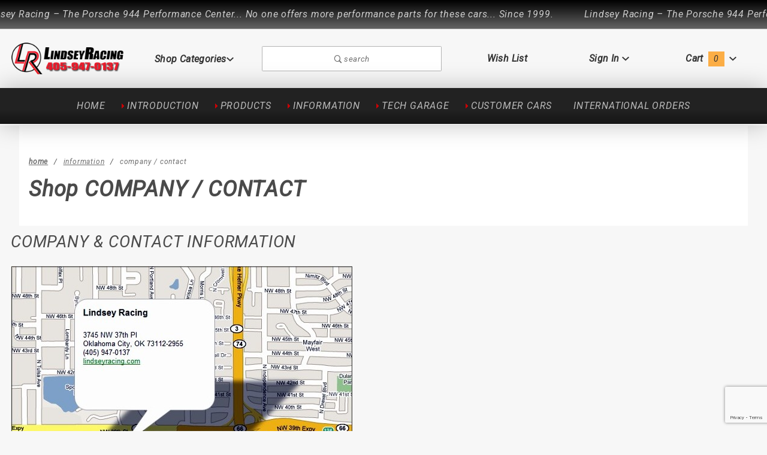

--- FILE ---
content_type: text/html; charset=utf-8
request_url: https://www.lindseyracing.com/LR/Parts/CONTACT.html
body_size: 20850
content:


	

	
	
	
	
	
	

	
	
	
<!DOCTYPE html><html lang="en" class="no-js" xmlns:fb="http://ogp.me/ns/fb#"><script>window.addEventListener('DOMContentLoaded', function () {sessionStorage.setItem('continue_url', 'https://www.lindseyracing.com/LR/Parts/CONTACT.html');});</script><head><meta charset="utf-8"><meta http-equiv="X-UA-Compatible" content="IE=edge"><meta name="viewport" content="width=device-width, initial-scale=1"><base href="https://www.lindseyracing.com/mm5/"><title>LINDSEY RACING - Your Porsche Performance Parts Center: COMPANY / CONTACT</title><link rel="preconnect" href="//www.google-analytics.com" data-resource-group="css_list" data-resource-code="preconnect-google-analytics" /><link href="https://fonts.gstatic.com" data-resource-group="css_list" data-resource-code="preconnect-google-fonts" /><link rel="stylesheet" href="https://fonts.googleapis.com/css?family=Poppins:300,400,600,700|Roboto:400i&amp;display=optional" data-resource-group="css_list" data-resource-code="google-fonts" /><link media="all" rel="stylesheet" type="text/css" href="https://www.lindseyracing.com/mm5/json.mvc?Store_Code=LR&amp;Function=CSSResource_Output&amp;CSSCombinedResource_Code=stylesheet&T=43ed5aed" data-resource-group="css_list" data-resource-code="stylesheet" /><script type="text/javascript">
var json_url = "https:\/\/www.lindseyracing.com\/mm5\/json.mvc\u003F";
var json_nosessionurl = "https:\/\/www.lindseyracing.com\/mm5\/json.mvc\u003F";
var Store_Code = "LR";
</script>
<script type="text/javascript" src="https://www.lindseyracing.com/mm5/clientside.mvc?T=bb3b0282&amp;Filename=ajax.js" integrity="sha512-hBYAAq3Edaymi0ELd4oY1JQXKed1b6ng0Ix9vNMtHrWb3FO0tDeoQ95Y/KM5z3XmxcibnvbVujqgLQn/gKBRhA==" crossorigin="anonymous"></script>
<script type="text/javascript">
var MMThemeBreakpoints =
[
{
"code":	"mobile",
"name":	"Mobile",
"start":	{
"unit": "px",
"value": ""
}
,
"end":	{
"unit": "em",
"value": "39.999"
}
}
,{
"code":	"tablet",
"name":	"Tablet",
"start":	{
"unit": "px",
"value": ""
}
,
"end":	{
"unit": "em",
"value": "59.999"
}
}
];
</script>
<script type="text/javascript" src="https://www.lindseyracing.com/mm5/clientside.mvc?T=bb3b0282&amp;Module_Code=cmp-cssui-searchfield&amp;Filename=runtime.js" integrity="sha512-GT3fQyjPOh3ZvhBeXjc3+okpwb4DpByCirgPrWz6TaihplxQROYh7ilw9bj4wu+hbLgToqAFQuw3SCRJjmGcGQ==" crossorigin="anonymous" async defer></script>
<script type="text/javascript">
var MMSearchField_Search_URL_sep = "https:\/\/www.lindseyracing.com\/LR\/SRCH.html\u003FSearch=";
(function( obj, eventType, fn )
{
if ( obj.addEventListener )
{
obj.addEventListener( eventType, fn, false );
}
else if ( obj.attachEvent )
{
obj.attachEvent( 'on' + eventType, fn );
}
})( window, 'mmsearchfield_override', function()
{
MMSearchField.prototype.Menu_Show = function () {if (this.menu_visible) {return;}this.menu_visible = true;};MMSearchField.prototype.Menu_Hide = function () {if (this.menu_visible) {return;}this.menu_visible = true;};MMSearchField.prototype.onMenuAppendHeader = function () {return null;};MMSearchField.prototype.onMenuAppendItem = function (data) {let span;span = newElement('div', {'class': 'u-text-center t-search-preview__item'}, null, null);span.innerHTML = data;return span;};MMSearchField.prototype.onMenuAppendStoreSearch = function (search_value) {let item;item = newElement('div', {'class': 'x-search-preview__search-all'}, null, null);item.element_text = newTextNode('Search store for... "' + search_value + '"', item);return item;};MMSearchField.prototype.onFocus = function () {this.element_menu.classList.toggle('x-search-preview--open');};MMSearchField.prototype.onBlur = function () {this.element_menu.classList.toggle('x-search-preview--open');};/*** Uncomment this to debug the layout styles of the results container.*//*MMSearchField.prototype.Menu_Empty = function() {this.Menu_Item_Select( null );};*//*** Global search controls.*/(function () {'use strict';let searchOpeners = document.querySelectorAll('[data-hook="open-search"]');let searchCloser = document.querySelector('[data-hook="close-search"]');/*** Open global search and set focus to the input field.*/searchOpeners.forEach(function (searchOpener) {searchOpener.addEventListener('click', function (event) {event.preventDefault();document.documentElement.classList.toggle('has-active-search-preview');document.querySelector('[data-hook="global-search"]').focus();});});/*** Close global search.*/searchCloser.addEventListener('click', function (event) {event.preventDefault();document.documentElement.classList.toggle('has-active-search-preview');});/*** Close global search when the `Esc` key is pressed.*/window.addEventListener('keydown', function (keyEvent) {if (keyEvent.defaultPrevented) {return; // Do nothing if the event was already processed}switch (keyEvent.key) {case 'Escape':if (document.documentElement.classList.contains('has-active-search-preview')) {document.documentElement.classList.toggle('has-active-search-preview');}break;default:return;}keyEvent.preventDefault();}, true);}());
} );
</script>
<script type="text/javascript" src="https://www.lindseyracing.com/mm5/clientside.mvc?T=bb3b0282&amp;Filename=runtime_ui.js" integrity="sha512-ZIZBhU8Ftvfk9pHoUdkXEXY8RZppw5nTJnFsMqX+3ViPliSA/Y5WRa+eK3vIHZQfqf3R/SXEVS1DJTjmKgVOOw==" crossorigin="anonymous" async defer></script><link rel="canonical" href="https://www.lindseyracing.com/LR/Parts/CONTACT.html" itemprop="url"><script type="text/javascript" src="https://www.lindseyracing.com/mm5/clientside.mvc?T=bb3b0282&Module_Code=mvga&amp;Filename=mvga.js"></script><script type="text/javascript" src="p7pm3/p7PM3scripts.js"></script><link href="p7pm3/p7PM3-09.css" rel="stylesheet" type="text/css" media="all"><script type="text/javascript" src="p7hls/p7HLSscripts.js"></script><link href="p7hls/p7HLS-04.css" rel="stylesheet" type="text/css" media="all"><link href="css/00000001/global_css.css" rel="stylesheet" type="text/css" media="all"><script type="text/javascript">var switchTo5x=true;</script><script type="text/javascript">stLight.options({publisher: "49715749-ff08-45a5-85b8-345a93bd45cd", doNotHash: false, doNotCopy: false, hashAddressBar: false});</script><link rel="stylesheet" href="colorbox/colorbox.css" /><meta name="google-site-verification" content="WIHWvuj7evcuM5Xz5jXB4HarWKfLOqwvOUAb6ehGY7M" /><style type="text/css">body{background-attachment: fixed;}</style><link href="p7stt/p7STT-01.css" rel="stylesheet" type="text/css" media="all"><script type="text/javascript" src="p7stt/p7STTscripts.js"></script><link href="p7lbm/p7LBM-Core.css" rel="stylesheet" type="text/css" media="all"><link href="p7lbm/p7LBM-Custom-01.css" rel="stylesheet" type="text/css" media="all"><script type="text/javascript" src="p7lbm/p7LEMscripts.js"></script><link href="p7ifx/p7IFX-01.css" rel="stylesheet" type="text/css" media="all"><script type="text/javascript" src="p7ifx/p7IFXscripts.js"></script><link href="p7sop/p7SOP-01.css" rel="stylesheet" type="text/css" media="all"><script type="text/javascript" src="p7sop/p7SOPscripts.js"></script><link href="p7opm/p7OPM-Core.css" rel="stylesheet" type="text/css" media="all"><link href="p7opm/p7OPM-05.css" rel="stylesheet" type="text/css" media="all"><script type="text/javascript" src="p7opm/p7OPMscripts.js"></script><link href="https://www.lindseyracing.com/mm5/p7mxm/p7MXM-01.css" rel="stylesheet" type="text/css"><link href="https://www.lindseyracing.com/mm5/p7mxm/p7MXM-Colors.css" rel="stylesheet" type="text/css"><link href="https://www.lindseyracing.com/mm5/p7mxm/p7MXM-Core.css" rel="stylesheet" type="text/css"><script type="text/javascript" src="https://www.lindseyracing.com/mm5/p7mxm/p7MXMscripts.js"></script><link type="text/css" media="all" rel="stylesheet" integrity="sha256-lWOXBr8vqpiy3pliCN1FmPIYkHdcr8Y0nc2BRMranrA= sha384-0K5gx4GPe3B0+RaqthenpKbJBAscHbhUuTd+ZmjJoHkRs98Ms3Pm2S4BvJqkmBdh sha512-wrhf+QxqNNvI+O73Y1XxplLd/Bt2GG2kDlyCGfeByKkupyZlAKZKAHXE2TM9/awtFar6eWl+W9hNO6Mz2QrA6Q==" crossorigin="anonymous" href="https://www.lindseyracing.com/mm5/json.mvc?Store_Code=LR&amp;Function=CSSResource_Output&amp;CSSResource_Code=mm-theme-styles&T=09ec0875" data-resource-group="modules" data-resource-code="mm-theme-styles" /><script type="text/javascript" data-resource-group="modules" data-resource-code="recaptcha_v3">
(() =>
{
var script;
script	= document.createElement( 'script' );
script.src	= 'https://www.google.com/recaptcha/api.js?render=6Ld9nGIpAAAAAMFg5zduyfS04__N_U8iWWDnwMB6';
document.documentElement.appendChild( script );
} )();
document.addEventListener( 'DOMContentLoaded', () =>
{
var form, element, elements, form_lookup;
form_lookup = new Array();
elements = document.querySelectorAll( 'form input\u005Bname\u003D\"Action\"\u005D\u005Bvalue\u003D\"AUTH\"\u005D, form \u005Bname\u003D\"Action\"\u005D\u005Bvalue\u003D\"ORDR,SHIP,CTAX,AUTH\"\u005D' )
for ( element of elements )
{
if ( element instanceof HTMLFormElement )	form = element;
else if ( element.form instanceof HTMLFormElement )	form = element.form;
else
{
form = null;
while ( element )
{
if ( element instanceof HTMLFormElement )
{
form = element;
break;
}
element = element.parentNode;
}
}
if ( form && ( form_lookup.indexOf( form ) === -1 ) )
{
form_lookup.push( form );
new Miva_reCAPTCHAv3_FormSubmitListener( form, 'payment_authorization' );
}
}
elements = document.querySelectorAll( 'form input\u005Bname\u003D\"Action\"\u005D\u005Bvalue\u003D\"FAQQ\"\u005D' )
for ( element of elements )
{
if ( element instanceof HTMLFormElement )	form = element;
else if ( element.form instanceof HTMLFormElement )	form = element.form;
else
{
form = null;
while ( element )
{
if ( element instanceof HTMLFormElement )
{
form = element;
break;
}
element = element.parentNode;
}
}
if ( form && ( form_lookup.indexOf( form ) === -1 ) )
{
form_lookup.push( form );
new Miva_reCAPTCHAv3_FormSubmitListener( form, 'FAQQ' );
}
}
} );
class Miva_reCAPTCHAv3_FormSubmitListener
{
#form;
#submitting;
#event_submit;
#original_submit;
#recaptcha_action;
constructor( form, recaptcha_action )
{
this.#form	= form;
this.#submitting	= false;
this.#original_submit	= form.submit;
this.#recaptcha_action	= recaptcha_action;
this.#event_submit	= ( e ) =>
{
e.stopImmediatePropagation();
e.preventDefault();
//
// Trigger overwritten submit to build reCAPTCHAv3 response, where the original
// form submit will be restored in the callback and the "submit" listener removed.
//
this.#form.submit();
}
this.#form.submit	= () =>
{
if ( this.#submitting )
{
return;
}
this.#submitting = true;
Miva_reCAPTCHAv3_Submit( this.#recaptcha_action, ( token ) =>
{
var input_response;
this.#submitting	= false;
input_response	= document.createElement( 'input' );
input_response.type	= 'hidden';
input_response.name	= 'reCAPTCHAv3_Response';
input_response.value	= token;
this.#form.submit	= this.#original_submit;
this.#form.removeEventListener( 'submit', this.#event_submit, { capture: true } );
this.#form.appendChild( input_response );
if ( this.#form.requestSubmit )	this.#form.requestSubmit();
else	this.#form.dispatchEvent( new Event( 'submit', { bubbles: true, cancelable: true } ) );
} );
};
this.#form.addEventListener( 'submit', this.#event_submit, { capture: true } );
}
}
function Miva_reCAPTCHAv3_Submit( recaptcha_action, callback )
{
try
{
grecaptcha.ready( () => {
try
{
grecaptcha.execute( '6Ld9nGIpAAAAAMFg5zduyfS04__N_U8iWWDnwMB6', { action: recaptcha_action } ).then( ( token ) => {
callback( token );
} );
}
catch ( e )
{
setTimeout( () => callback( 'recaptcha failed' ) );
}
} );
}
catch ( e )
{
setTimeout( () => callback( 'recaptcha failed' ) );
}
}
</script><script type="text/javascript" src="scripts/00000001/runtime_combofacets.js?T=3c7674f8" data-resource-group="head_tag" data-resource-code="runtimecombofacets"></script></head><body id="js-CTGY" class="o-site-wrapper t-page-ctgy"><section class="o-wrapper o-wrapper--full t-global-search" itemscope itemtype="http://schema.org/WebSite"><meta itemprop="url" content="//www.lindseyracing.com/"/><form class="t-global-search__form" method="post" action="https://www.lindseyracing.com/LR/SRCH.html" itemprop="potentialAction" itemscope itemtype="http://schema.org/SearchAction"><fieldset><legend>Product Search</legend><ul class="c-form-list"><li class="c-form-list__item c-form-list__item--full c-control-group u-flex o-layout--align-center o-layout--justify-between"><label class="u-color-gray-50 u-font-tiny" for="global-search"><span class="u-icon-search"></span> search</label><button class="c-button c-control-group__button u-bg-gray-10 u-border-none u-color-gray-50 u-font-tiny u-text-uppercase" data-hook="close-search" type="button"><span class="u-font-tiny u-icon-cross"></span> Close</button></li><li class="c-form-list__item c-form-list__item--full c-control-group u-flex"><meta itemprop="target" content="https://www.lindseyracing.com/LR/SRCH.html?q={Search}"/><input id="global-search" class="c-form-input c-control-group__field u-bg-transparent u-border-none u-font-huge u-text-bold" data-hook="global-search" data-mm_searchfield="Yes" data-mm_searchfield_id="x-search-preview" type="search" name="Search" value="" placeholder="" autocomplete="off" required itemprop="query-input"><button class="c-button c-button--large c-control-group__button u-bg-transparent u-border-none u-color-gray-40 u-font-tiny o-layout--no-wrap u-text-uppercase" type="submit"><span class="u-font-tiny u-icon-arrow-left"></span> Press Enter</button></li></ul></fieldset><span class="x-search-preview t-search-preview" data-hook="search-preview" data-mm_searchfield_menu="Yes" data-mm_searchfield_id="x-search-preview"></span></form></section><div id="p7HLS_1" class="p7HLS-04 p7HLS flush-top"><div id="p7HLSvp_1" class="p7hls-viewport"><div id="p7HLSwp_1" class="p7hls-wrapper"><div class="p7hls-item">Lindsey Racing – The Porsche 944 Performance Center... No one offers more performance parts for these cars... Since 1999.	</div></div></div><script type="text/javascript">P7_HLSop('p7HLS_1',1,20,1,1,1500,0);</script></div><div id="refinery_annex" class="readytheme-contentsection">
<section class="x-refinery-annex" data-hook="refinery-annex">
<div class="x-refinery-annex__content u-bg-white">
<header class="x-refinery-annex__header">
<button class="c-button c-button--large u-bg-gray-20 u-color-gray-50" data-hook="close-refinery-annex" type="button" aria-label="Close Facets List">
<span class="u-font-small u-icon-cross"></span>
</button>
<span class="x-refinery-annex__title">Filters</span>
</header>
<div class="x-refinery-annex__list">
<nav class="x-category-tree">
<div class="x-category-tree__row">
<form method="get" action="https://www.lindseyracing.com/LR/Parts/CONTACT.html">
<fieldset>
<legend>Search Facets</legend>

<input type="hidden" name="Search" value="" />
<input type="hidden" name="Sort_By" value="disp_order" />
<input type="hidden" name="Per_Page" value="10" />
<ul class="c-form-list">
</ul>
</fieldset>
</form>
</div>
</nav>
</div>
</div>
</section>
</div>
<header class="o-wrapper o-wrapper--full o-wrapper--flush t-site-header" data-hook="site-header"><div id="fasten_header" class="x-fasten-header">
<section class="o-layout o-layout--align-center t-site-header__masthead" data-hook="fasten-header">
<div class="o-layout__item u-width-2 u-text-center t-site-header__logo">
<a href="https://www.lindseyracing.com/" title="LINDSEY RACING - Your Porsche Performance Parts Center" rel="nofollow">


<img class="x-fasten-header__logo-image" src="graphics/00000001/1/LR-Logo.png" alt="Colossus ReadyTheme" style="max-width: 165px; max-height: 32px;">


</a>
</div>
<div class="o-layout__item u-width-2 ">
<a class="c-button u-bg-transparent x-omega-navigation__trigger t-primary-link" data-hook="open-omega" href="https://www.lindseyracing.com/LR/CTLG.html">Shop Categories <span class="u-font-tiny u-icon-chevron-down x-omega-navigation__trigger-icon t-prevent-events"></span></a>
</div>
<div class="o-layout__item u-width-4 u-width-5--wu-text-center ">
<button class="c-button c-button--full c-button--large u-bg-transparent u-border-gray-30 u-color-gray-50 u-font-tiny t-open-search" data-hook="open-search" type="button"><span class="u-icon-search"></span> search</button>
</div>
<ul class="o-layout__item o-list-bare u-flex u-grids-3 u-text-center u-width-4 u-width-3--w t-site-header__masthead-customer-block ">
<li class="o-layout__item u-block">
<a class="t-primary-link" href="https://www.lindseyracing.com/LR/WLST.html">Wish List</a>
</li>
<li class="o-layout__item">

<a class="t-primary-link" href="https://www.lindseyracing.com/LR/LOGN.html">Sign In</a>

</li>
<li class="o-layout__item">
<a class="t-primary-link t-site-header__basket-link" href="https://www.lindseyracing.com/LR/BASK.html">
Cart
<span class="u-bg-primary u-color-black t-site-header__basket-link-quantity t-prevent-events" data-hook="mini-basket-count">0</span>
</a>
</li>
</ul>
<div class="o-layout__item u-width-12 u-width-10--l u-hidden ">
<br class="u-hidden--m">
<span class="c-heading-echo u-block u-text-bold u-text-center u-text-right--l u-text-uppercase u-color-gray-50"><span class="u-icon-secure"></span> Secure Checkout</span>
</div>
</section>
</div>
<section class="o-wrapper t-site-header__masthead"><div class="o-layout o-layout--align-center"><div class="o-layout__item u-flex u-grids-2 u-hidden--l u-width-3 "><button class="c-button c-button--flush c-button--full c-button--hollow u-bg-transparent u-border-none u-color-gray-50 u-icon-menu" data-hook="open-main-menu " type="button" aria-label="Open Main Menu"></button><button class="c-button c-button--flush c-button--full c-button--hollow u-bg-transparent u-border-none u-color-gray-50 u-icon-search" data-hook="open-search" type="button" aria-label="Open Search Box"></button></div><div class="o-layout__item u-width-6 u-width-7--m u-width-2--l u-text-center t-site-header__logo"><a href="https://www.lindseyracing.com/" title="LINDSEY RACING - Your Porsche Performance Parts Center" rel="nofollow"><img src="graphics/00000001/1/LR-Logo.png" alt="Colossus ReadyTheme"></a></div><div class="o-layout__item u-flex u-grids-2 u-hidden--l u-width-3 u-width-2--m "><a class="c-button c-button--flush c-button--full u-bg-primary u-border-none u-color-black t-site-header__basket-link-quantity--mobile" data-hook="open-mini-basket mini-basket-count" href="https://www.lindseyracing.com/LR/BASK.html">0<span class="u-font-tiny u-icon-chevron-down t-site-header__basket-icon t-prevent-events"></span></a></div><div class="o-layout__item u-hidden u-block--l u-width-2 u-text-center "><button class="c-button u-bg-transparent x-omega-navigation__trigger t-primary-link" data-hook="activate-omega" type="button">Shop Categories<span class="u-font-tiny u-icon-chevron-down x-omega-navigation__trigger-icon t-prevent-events"></span></button></div><div class="o-layout__item u-hidden u-block--l u-width-3--l u-width-4--w u-text-center "><button class="c-button c-button--full c-button--large u-bg-transparent u-border-gray-30 u-color-gray-50 u-font-small t-open-search" data-hook="open-search" type="button"><span class="u-icon-search"></span> search</button></div><ul class="o-layout__item o-list-bare u-hidden u-flex--l u-grids-3 u-text-center u-width-5--l u-width-4--w t-site-header__masthead-customer-block "><li class="o-layout__item u-block--m"><a class="t-primary-link" href="https://www.lindseyracing.com/LR/WLST.html">Wish List</a></li><li class="o-layout__item"><a class="x-show-related__link t-primary-link" data-hook="show-related" data-target="global-account" href="https://www.lindseyracing.com/LR/LOGN.html">Sign In <span class="x-show-related__icon u-font-tiny u-icon-chevron-down t-prevent-events"></span></a></li><li class="o-layout__item"><a class="t-primary-link t-site-header__basket-link" data-hook="open-mini-basket" href="https://www.lindseyracing.com/LR/BASK.html">Cart<span class="u-bg-primary u-color-black t-site-header__basket-link-quantity t-prevent-events" data-hook="mini-basket-count">0</span><span class="u-font-tiny u-icon-chevron-down t-site-header__basket-icon t-prevent-events"></span></a></li></ul><div id="global_account" class="readytheme-contentsection">
<div class="u-bg-gray-10 u-over-everything t-global-account" data-hook="global-account" style="z-index: 999999"><form class="t-global-account__form" method="post" action="https://www.lindseyracing.com/LR/Parts/CONTACT.html" autocomplete="off"><fieldset><legend>Global Account Log In</legend><input type="hidden" name="Action" value="LOGN" /><input type="hidden" name="Category_Code" value="CONTACT" /><input type="hidden" name="Product_Code" value="" /><input type="hidden" name="Search" value="" /><input type="hidden" name="Per_Page" value="10" /><input type="hidden" name="Sort_By" value="disp_order" /><ul class="c-form-list"><li class="c-form-list__item c-form-list__item--full"><label id="Login_Email_Label" for="Login_Email" title="Email Adress"><input id="Login_Email" class="c-form-input c-form-input--large u-text-uppercase" type="email" name="Customer_LoginEmail" value="" aria-labelledby="Login_Email_Label" autocomplete="email" placeholder="Email" required></label></li><li class="c-form-list__item c-form-list__item--full"><label id="Login_Password_Label" for="Login_Password" title="Password"><input id="Login_Password" class="c-form-input c-form-input--large u-text-uppercase" type="password" name="Customer_Password" aria-labelledby="Login_Password_Label" autocomplete="current-password" placeholder="Password"></label></li><li class="c-form-list__item c-form-list__item--full"><input class="c-button c-button--full c-button--huge u-bg-black u-color-white u-font-small u-text-medium u-text-uppercase" type="submit" value="Sign In"></li><li class="c-form-list__item c-form-list__item--full"><a class="c-button c-button--full c-button--hollow c-button--huge u-bg-gray-10 u-color-black u-font-small u-text-medium u-text-uppercase" href="https://www.lindseyracing.com/LR/LOGN.html">Register</a></li><li class="c-form-list__item c-form-list__item--full u-text-center"><a class="u-font-tiny u-text-medium u-text-uppercase t-secondary-link" href="https://www.lindseyracing.com/LR/FPWD.html">Forgot Password?</a></li></ul></fieldset></form></div></div>
<div id="mini_basket" class="readytheme-contentsection">
<section class="u-bg-gray-10 x-mini-basket" data-hook="mini-basket" data-item-count="0" data-subtotal="$0.00" style="z-index: 999999"><div class="x-mini-basket__content"><footer class="x-mini-basket__footer"><div class="x-messages x-messages--info u-text-center u-text-medium u-text-uppercase">Your Shopping Cart Is Empty</div></footer></div></section>
</div>
<div class="o-layout__item u-width-12 u-width-10--l u-hidden "><br class="u-hidden--m"><span class="u-block u-text-bold u-text-center u-text-right--l u-text-uppercase u-color-gray-50"><span class="u-icon-secure"></span> Secure Checkout</span></div></div></section><section class="o-wrapper u-over-page x-omega-navigation" data-hook="omega-navigation">
<div class="o-layout o-layout--flush u-bg-gray-10">
<nav class="o-layout__item u-width-12">
<div class="x-omega-navigation__wrap">
<header class="x-omega-navigation__header u-hidden--l c-control-group">
<a class="c-button c-button--full c-control-group__button u-bg-transparent u-color-gray-40" href="https://www.lindseyracing.com/LR/LOGN.html"><span class="u-icon-user"></span> Sign In or Register</a>
<button class="c-button c-control-group__button u-bg-transparent u-color-gray-40 u-icon-cross" data-hook="close-main-menu" type="button" aria-label="Close Main Menu"></button>
</header>
<div class="o-layout x-omega-navigation__content" data-hook="omega-navigation__content">
<div class="o-layout__item u-width-12 u-width-3--l x-omega-navigation__parents" data-hook="omega-navigation__parents">
<ul class="x-omega-navigation__row">
<li class="x-omega-navigation__list ">
<a class="x-omega-navigation__link" data-hook="omega-navigation__link " href="https://www.lindseyracing.com/LR/Parts/porsche_parts_INTRODUCTION.html" target="_self">
INTRODUCTION
</a>
</li>
<li class="x-omega-navigation__list ">
<a class="x-omega-navigation__link" data-hook="omega-navigation__link " href="https://www.lindseyracing.com/LR/Parts/porsche_parts_PRODUCTS.html" target="_self">
PRODUCTS
</a>
</li>
<li class="x-omega-navigation__list ">
<a class="x-omega-navigation__link" data-hook="omega-navigation__link " href="https://www.lindseyracing.com/LR/Parts/porsche_parts_INFORMATION.html" target="_self">
INFORMATION
</a>
</li>
<li class="x-omega-navigation__list ">
<a class="x-omega-navigation__link" data-hook="omega-navigation__link " href="https://www.lindseyracing.com/LR/Parts/porsche_parts_TECH.html" target="_self">
TECH GARAGE
</a>
</li>
<li class="x-omega-navigation__list ">
<a class="x-omega-navigation__link" data-hook="omega-navigation__link " href="https://www.lindseyracing.com/LR/Parts/CUSTCARS.html" target="_self">
CUSTOMER CARS
</a>
</li>
</ul>
</div>
<div class="o-layout__item u-block--l u-hidden u-width-9--l x-omega-navigation__children" data-hook="omega-navigation__children">
</div>
</div>
</div>
</nav>
</div>
</section><nav id="js-navigation-bar" style="border-bottom: 2px solid #fff;"><div id="p7PM3_1" class="p7PM3-09 p7PM3 p7PM3noscript horiz responsive menu-centered rounded shadows auto-subs sub-left"><div id="p7PM3tb_1" class="pmm3-toolbar closed"><a href="#" title="Hide/Show Menu">&equiv;</a></div><ul><li><a href="https://www.lindseyracing.com/">HOME</a></li><!-- check for parent cats //--><li class="" ><a class=" " href="/LR/Parts/porsche_parts_INTRODUCTION.html">INTRODUCTION</a><!-- check for 1st level subcats //--><ul><li><a class="" href="/LR/Parts/INTLORDER.html">INTERNATIONAL ORDERS</a><!-- check for 2nd level subcats //--><li><a class="" href="/LR/Parts/NEWPROD.html">NEW PRODUCTS</a><!-- check for 2nd level subcats //--><li><a class="" href="/LR/Parts/HOWTO.html">SITE "HOW TO"</a><!-- check for 2nd level subcats //--><li><a class="" href="/LR/Parts/WELCOME.html">WELCOME WORLD</a><!-- check for 2nd level subcats //--></ul><li class="" ><a class=" " href="/LR/Parts/porsche_parts_PRODUCTS.html">PRODUCTS</a><!-- check for 1st level subcats //--><ul><li><a class="" href="/LR/Parts/911.html">911-964-993</a><!-- check for 2nd level subcats //--><ul><li><a class="" href="/LR/Parts/911BODY.html">BODY</a><!-- check for 3rd level subcats //--><ul><li><a class="" href="/LR/Parts/911BATTERY.html">BATTERIES</a><!-- check for 4th level subcats //--><li><a class="" href="/LR/Parts/911BODMISC.html">MISCELLANEOUS</a><!-- check for 4th level subcats //--></ul><li><a class="" href="/LR/Parts/911BRAKE.html">BRAKES</a><!-- check for 3rd level subcats //--><ul><li><a class="" href="/LR/Parts/911BRAKEPART.html">BIG KIT PARTS</a><!-- check for 4th level subcats //--><li><a class="" href="/LR/Parts/911BRAKEFLUID.html">BRAKE FLUID</a><!-- check for 4th level subcats //--><li><a class="" href="/LR/Parts/911BRAKELINE.html">BRAKE LINES</a><!-- check for 4th level subcats //--><li><a class="" href="/LR/Parts/911PADHAWK.html">BRAKE PADS HAWK PERF</a><!-- check for 4th level subcats //--><li><a class="" href="/LR/Parts/911PADMINTEX.html">BRAKE PADS MINTEX</a><!-- check for 4th level subcats //--><li><a class="" href="/LR/Parts/911PADPAGID.html">BRAKE PADS PAGID</a><!-- check for 4th level subcats //--><li><a class="" href="/LR/Parts/911ROTOR.html">BRAKE ROTORS</a><!-- check for 4th level subcats //--><ul><li><a class="" href="/LR/Parts/911BRAKEROTOR911.html">911</a><!-- check for 5th level subcats //--><li><a class="" href="/LR/Parts/911BRAKEROTOR911T.html">911 TURBO</a><!-- check for 5th level subcats //--><li><a class="" href="/LR/Parts/911BRAKEROTOR993.html">993</a><!-- check for 5th level subcats //--></ul><li><a class="" href="/LR/Parts/911PADEPIC.html">BRAKE PAD EPIC FRICTION</a><!-- check for 4th level subcats //--></ul><li><a class="" href="/LR/Parts/911ENGTRAN.html">ENGINE / TRANS</a><!-- check for 3rd level subcats //--><ul><li><a class="" href="/LR/Parts/911BOV.html">BYPASS VALVE</a><!-- check for 4th level subcats //--><li><a class="" href="/LR/Parts/911CHIP.html">CHIPS</a><!-- check for 4th level subcats //--><li><a class="" href="/LR/Parts/911ELEC.html">ELECTRICAL</a><!-- check for 4th level subcats //--><li><a class="" href="/LR/Parts/911FUEL.html">FUEL SYSTEM</a><!-- check for 4th level subcats //--><ul><li><a class="" href="/LR/Parts/911FUELINJ.html">FUEL INJECTOR</a><!-- check for 5th level subcats //--></ul><li><a class="" href="/LR/Parts/911WIRES.html">IGNITION WIRES</a><!-- check for 4th level subcats //--><li><a class="" href="/LR/Parts/911OIL.html">OIL SYSTEM RELATED</a><!-- check for 4th level subcats //--><ul><li><a class="" href="/LR/Parts/911GIBBSOIL.html">JOE GIBBS OIL</a><!-- check for 5th level subcats //--><li><a class="" href="/LR/Parts/911ODP.html">OIL DRAIN PLUG</a><!-- check for 5th level subcats //--><li><a class="" href="/LR/Parts/911OILADAPT.html">PRESSURE ADAPTER</a><!-- check for 5th level subcats //--></ul><li><a class="" href="/LR/Parts/911PAUTER.html">CONNECTING ROD PAUTER</a><!-- check for 4th level subcats //--><li><a class="" href="/LR/Parts/911SPEC.html">CLUTCH SPEC</a><!-- check for 4th level subcats //--><ul><li><a class="" href="/LR/Parts/911SPEC6569.html">'65-'69 911 T&E 2.0L</a><!-- check for 5th level subcats //--><li><a class="" href="/LR/Parts/911SPEC65692.html">'65-'69 911 S 2.0L</a><!-- check for 5th level subcats //--><li><a class="" href="/LR/Parts/911SPEC7072.html">'70-'72 2.2L 911 ALL</a><!-- check for 5th level subcats //--><li><a class="" href="/LR/Parts/911SPEC7286.html">'72-'86  2.4L - 3.2L</a><!-- check for 5th level subcats //--><li><a class="" href="/LR/Parts/911SPEC7888.html">'78-'88 3.3L 911 TURBO</a><!-- check for 5th level subcats //--><li><a class="" href="/LR/Parts/911SPEC8789.html">'87-'89 3.2L</a><!-- check for 5th level subcats //--><li><a class="" href="/LR/Parts/911SPEC89T.html">'89 3.3L 911 TURBO</a><!-- check for 5th level subcats //--><li><a class="" href="/LR/Parts/911SPEC89C4.html">'89 3.6L CARRERA 4</a><!-- check for 5th level subcats //--><li><a class="" href="/LR/Parts/911SPEC8994.html">'89-'94  3.3L / 3.6L / 3.3L TURBO</a><!-- check for 5th level subcats //--><li><a class="" href="/LR/Parts/911SPEC9598CC4.html">'95-'98 993 C2/C4 3.6L</a><!-- check for 5th level subcats //--><li><a class="" href="/LR/Parts/911SPEC9598T.html">'95-'98 993 TURBO</a><!-- check for 5th level subcats //--></ul><li><a class="" href="/LR/Parts/911RACEWARE.html">STUDS & BOLTS</a><!-- check for 4th level subcats //--><li><a class="" href="/LR/Parts/911THERMAL.html">THERMAL STUFF</a><!-- check for 4th level subcats //--><li><a class="" href="/LR/Parts/911TURBO.html">TURBOCHARGER</a><!-- check for 4th level subcats //--><ul><li><a class="" href="/LR/Parts/911TURBOREBUILD.html">REBUILDING</a><!-- check for 5th level subcats //--><li><a class="" href="/LR/Parts/911TURBOTAOILER.html">TURBO AFTER OILER</a><!-- check for 5th level subcats //--></ul><li><a class="" href="/LR/Parts/911VALVESPRING.html">VALVE SPRINGS</a><!-- check for 4th level subcats //--><li><a class="" href="/LR/Parts/911WASTEGATE.html">WASTEGATE</a><!-- check for 4th level subcats //--></ul><li><a class="" href="/LR/Parts/911SUS.html">SUSPENSION</a><!-- check for 3rd level subcats //--><ul><li><a class="" href="/LR/Parts/911LUG.html">LUG NUTS / STUDS</a><!-- check for 4th level subcats //--><li><a class="" href="/LR/Parts/911SUSSTRUTSHOCK.html">STRUTS / SHOCKS</a><!-- check for 4th level subcats //--><ul><li><a class="" href="/LR/Parts/911SUSRSR.html">BILSTEIN RSR</a><!-- check for 5th level subcats //--><li><a class="" href="/LR/Parts/911SUSINT.html">INTRAX</a><!-- check for 5th level subcats //--></ul><li><a class="" href="/LR/Parts/911SUSWAVE.html">DIFFERENTIAL WAVETRAC</a><!-- check for 4th level subcats //--></ul></ul><li><a class="" href="/LR/Parts/944.html">924-944-951-968</a><!-- check for 2nd level subcats //--><ul><li><a class="" href="/LR/Parts/944BODY.html">BODY</a><!-- check for 3rd level subcats //--><ul><li><a class="" href="/LR/Parts/968SPEDO.html">968 TRANS SPEEDO DRIVE</a><!-- check for 4th level subcats //--><li><a class="" href="/LR/Parts/944BATTERIES.html">BATTERY</a><!-- check for 4th level subcats //--><li><a class="" href="/LR/Parts/DASHMAT.html">DASH MAT DASH COVERS</a><!-- check for 4th level subcats //--><li><a class="" href="/LR/Parts/944GAUGEPANEL.html">GAUGE PANEL FOR GAUGES</a><!-- check for 4th level subcats //--><li><a class="" href="/LR/Parts/GAUGEPODS.html">GAUGE POD FOR GAUGES</a><!-- check for 4th level subcats //--><li><a class="" href="/LR/Parts/944LIGHT.html">LIGHTING LENS & BULB</a><!-- check for 4th level subcats //--><li><a class="" href="/LR/Parts/944MISCBODY.html">MISCELLANEOUS</a><!-- check for 4th level subcats //--><li><a class="" href="/LR/Parts/944RELAY.html">PUMPS / RELAY / SWITCH</a><!-- check for 4th level subcats //--><li><a class="" href="/LR/Parts/SEALTRIM.html">SEALS / TRIM</a><!-- check for 4th level subcats //--><li><a class="" href="/LR/Parts/944SHIFTLEVER.html">SHORT SHIFT LEVER</a><!-- check for 4th level subcats //--><li><a class="" href="/LR/Parts/944SHIFTKNOB.html">SHIFT KNOB</a><!-- check for 4th level subcats //--><li><a class="" href="/LR/Parts/944BODYSTEERING.html">STEERING SYSTEM</a><!-- check for 4th level subcats //--><li><a class="" href="/LR/Parts/944BANNER.html">WINDOW BANNER</a><!-- check for 4th level subcats //--><li><a class="" href="/LR/Parts/944BODYWIP.html">WIPER BLADES</a><!-- check for 4th level subcats //--><li><a class="" href="/LR/Parts/944-CARPET.html">FLOOR MATS</a><!-- check for 4th level subcats //--></ul><li><a class="" href="/LR/Parts/944BRAKES.html">BRAKES</a><!-- check for 3rd level subcats //--><ul><li><a class="" href="/LR/Parts/944BRAKEPART.html">BIG BRAKE KIT PARTS</a><!-- check for 4th level subcats //--><li><a class="" href="/LR/Parts/944BRAKEKIT.html">BIG BRAKE KITS</a><!-- check for 4th level subcats //--><ul><li><a class="" href="/LR/Parts/944BRAKEKIT86.html">'86 944T</a><!-- check for 5th level subcats //--><li><a class="" href="/LR/Parts/944BRAKEKIT87.html">'87-'88 944T / 944S2 / 968</a><!-- check for 5th level subcats //--><li><a class="" href="/LR/Parts/944BRAKEKIT89.html">'88-'91 944TS / 944S2 & 968</a><!-- check for 5th level subcats //--></ul><li><a class="" href="/LR/Parts/944BRAKEFLUID.html">BRAKE FLUID</a><!-- check for 4th level subcats //--><li><a class="" href="/LR/Parts/944BRAKEHYD.html">BRAKE HYDRAULICS</a><!-- check for 4th level subcats //--><li><a class="" href="/LR/Parts/944BRAKELINE.html">BRAKE LINES</a><!-- check for 4th level subcats //--><li><a class="" href="/LR/Parts/944BRKSENSOR.html">BRAKE PAD SENSORS</a><!-- check for 4th level subcats //--><li><a class="" href="/LR/Parts/944PADHAWK.html">BRAKE PADS HAWK PERF</a><!-- check for 4th level subcats //--><li><a class="" href="/LR/Parts/944PADPAGID.html">BRAKE PADS PAGID</a><!-- check for 4th level subcats //--><li><a class="" href="/LR/Parts/944PADTEXTAR.html">BRAKE PADS TEXTAR</a><!-- check for 4th level subcats //--><li><a class="" href="/LR/Parts/944ROTOR.html">BRAKE ROTORS</a><!-- check for 4th level subcats //--><ul><li><a class="" href="/LR/Parts/944ROTOR924.html">924 / 944 / 944S</a><!-- check for 5th level subcats //--><li><a class="" href="/LR/Parts/944ROTOR944T.html">944T / 944S2 / 968</a><!-- check for 5th level subcats //--><li><a class="" href="/LR/Parts/944ROTOR968MO30.html">968 w/MO30</a><!-- check for 5th level subcats //--></ul><li><a class="" href="/LR/Parts/COOLING.html">COOLING FOR BRAKES</a><!-- check for 4th level subcats //--><li><a class="" href="/LR/Parts/944BRAKEMISC.html">MISCELLANEOUS</a><!-- check for 4th level subcats //--></ul><li><a class="" href="/LR/Parts/944TRANS.html">CLUTCH / TRANSMISSION</a><!-- check for 3rd level subcats //--><ul><li><a class="" href="/LR/Parts/CLUTCH.html">CLUTCH KITS & PARTS</a><!-- check for 4th level subcats //--><ul><li><a class="" href="/LR/Parts/CLUTHSPEC951PT.html">SPEC 944T PUSH TYPE</a><!-- check for 5th level subcats //--><li><a class="" href="/LR/Parts/CLUTCHSPEC951.html">SPEC 944T PULL TYPE</a><!-- check for 5th level subcats //--><li><a class="" href="/LR/Parts/CLUTCHSPECMT.html">SPEC 944T MINI TWIN</a><!-- check for 5th level subcats //--><li><a class="" href="/LR/Parts/CLUTHSPEC944PT.html">SPEC 924S / 944/S/S2  PUSH TYPE</a><!-- check for 5th level subcats //--><li><a class="" href="/LR/Parts/CLUTCHSPEC944.html">SPEC 924S / 944/S/S2 PULL TYPE</a><!-- check for 5th level subcats //--><li><a class="" href="/LR/Parts/CLUTCHSPEC968.html">SPEC 968</a><!-- check for 5th level subcats //--><li><a class="" href="/LR/Parts/944CLUTCHMISC.html">MISCELLANEOUS CLUTCH</a><!-- check for 5th level subcats //--><li><a class="" href="/LR/Parts/CLUTCHSACHS944.html">SACHS 944</a><!-- check for 5th level subcats //--><li><a class="" href="/LR/Parts/CLUTCHSACH.html">SACHS 944T</a><!-- check for 5th level subcats //--><li><a class="" href="/LR/Parts/944-CPS.html">CLUTCH PEDAL STOP</a><!-- check for 5th level subcats //--></ul><li><a class="" href="/LR/Parts/944FLYWHEELS.html">FLYWHEELS</a><!-- check for 4th level subcats //--><ul><li><a class="" href="/LR/Parts/944FLY.html">924S / 944 / 944S / 944S2</a><!-- check for 5th level subcats //--><li><a class="" href="/LR/Parts/951FLY.html">944T "951"</a><!-- check for 5th level subcats //--><li><a class="" href="/LR/Parts/968FLY.html">968</a><!-- check for 5th level subcats //--></ul><li><a class="" href="/LR/Parts/TRANSLINK.html">LEVER & LINKAGE</a><!-- check for 4th level subcats //--><li><a class="" href="/LR/Parts/TRANSSSL.html">SHORT SHIFT LEVER</a><!-- check for 4th level subcats //--><li><a class="" href="/LR/Parts/944TRANSMOUNT.html">TRANSMISSION MOUNTS</a><!-- check for 4th level subcats //--><li><a class="" href="/LR/Parts/TRANSPARTS.html">TRANSMISSION PARTS</a><!-- check for 4th level subcats //--></ul><li><a class="" href="/LR/Parts/944COOLINGSYS.html">COOLING SYSTEM</a><!-- check for 3rd level subcats //--><ul><li><a class="" href="/LR/Parts/944COOLINGSYSBILLET.html">EXP. TANK ALUM.</a><!-- check for 4th level subcats //--><li><a class="" href="/LR/Parts/944COOLINGEXPTANK.html">EXP. TANK STOCK</a><!-- check for 4th level subcats //--><li><a class="" href="/LR/Parts/944COOLINGSYSMISC.html">MISCELLANEOUS</a><!-- check for 4th level subcats //--><li><a class="" href="/LR/Parts/944COOLINGWPUMP.html">PUMP & THERMOSTAT & MISC</a><!-- check for 4th level subcats //--><li><a class="" href="/LR/Parts/944RADBIL.html">RADIATOR "BILLET"</a><!-- check for 4th level subcats //--><li><a class="" href="/LR/Parts/944RADSTK.html">RADIATOR "STOCK"</a><!-- check for 4th level subcats //--><li><a class="" href="/LR/Parts/944RADDRAIN.html">RADIATOR DRAIN KIT</a><!-- check for 4th level subcats //--><li><a class="" href="/LR/Parts/944COOLINGHOSE.html">RADIATOR HOSES</a><!-- check for 4th level subcats //--><ul><li><a class="" href="/LR/Parts/944COOLINGHOSE9442.html">944NA '85/2-'88</a><!-- check for 5th level subcats //--><li><a class="" href="/LR/Parts/944COOLINGHOSE94489.html">944NA '89</a><!-- check for 5th level subcats //--><li><a class="" href="/LR/Parts/944COOLINGHOSE9441.html">944NA THRU '85/1</a><!-- check for 5th level subcats //--><li><a class="" href="/LR/Parts/944COOLINGHOSE944S2.html">944S2</a><!-- check for 5th level subcats //--><li><a class="" href="/LR/Parts/944COOLINGHOSE944T.html">944T EARLY  '86-'87</a><!-- check for 5th level subcats //--><li><a class="" href="/LR/Parts/944COOLINGHOSE944TLATE.html">944T LATE '88-'91</a><!-- check for 5th level subcats //--><li><a class="" href="/LR/Parts/944COOLINGHOSE944TDRY.html">944T w/DRY TURBO</a><!-- check for 5th level subcats //--><li><a class="" href="/LR/Parts/944COOLINGHOSE968.html">968</a><!-- check for 5th level subcats //--></ul><li><a class="" href="/LR/Parts/COOLSTEAM.html">STEAM VENT KIT</a><!-- check for 4th level subcats //--></ul><li><a class="" href="/LR/Parts/944ENGINETRANS.html">ENGINE</a><!-- check for 3rd level subcats //--><ul><li><a class="" href="/LR/Parts/944ENGINETRANSAC.html">A/C</a><!-- check for 4th level subcats //--><ul><li><a class="" href="/LR/Parts/944ACDELTE.html">A/C DELETE</a><!-- check for 5th level subcats //--><li><a class="" href="/LR/Parts/944ACMISC.html">A/C MISC</a><!-- check for 5th level subcats //--></ul><li><a class="" href="/LR/Parts/BALANCEDELETE.html">BALANCE SHAFT DELETE KIT</a><!-- check for 4th level subcats //--><li><a class="" href="/LR/Parts/944BEARINGS.html">BEARINGS ENGINE</a><!-- check for 4th level subcats //--><li><a class="" href="/LR/Parts/944BEARINGSRACE.html">BEARINGS CONNECTING ROD RACE</a><!-- check for 4th level subcats //--><li><a class="" href="/LR/Parts/944BELTS.html">BELTS ENGINE</a><!-- check for 4th level subcats //--><li><a class="" href="/LR/Parts/BOOST.html">BOOST CONTROLLER</a><!-- check for 4th level subcats //--><ul><li><a class="" href="/LR/Parts/951BOOST1.html">BOOST CONTROL MANUAL</a><!-- check for 5th level subcats //--><li><a class="" href="/LR/Parts/951BOOSTENHANCER.html">BOOST ENHANCER</a><!-- check for 5th level subcats //--></ul><li><a class="" href="/LR/Parts/BREATHERTANK.html">BREATHER TANK</a><!-- check for 4th level subcats //--><li><a class="" href="/LR/Parts/944BOV.html">BYPASS VALVES</a><!-- check for 4th level subcats //--><li><a class="" href="/LR/Parts/CAMSHAFT.html">CAMSHAFT / DRIVES</a><!-- check for 4th level subcats //--><ul><li><a class="" href="/LR/Parts/944CAMGEAR.html">ADJUSTABLE CAM GEAR</a><!-- check for 5th level subcats //--><li><a class="" href="/LR/Parts/944CSDK.html">CAMSHAFT DEGREE KIT</a><!-- check for 5th level subcats //--><li><a class="" href="/LR/Parts/CAMSHAFTMISC.html">MISCELLANEOUS</a><!-- check for 5th level subcats //--><li><a class="" href="/LR/Parts/944CAMRESEAL.html">RE-SEAL KITS</a><!-- check for 5th level subcats //--><li><a class="" href="/LR/Parts/944CAMROLLERKIT.html">ROLLERS / KITS / SEALS</a><!-- check for 5th level subcats //--><li><a class="" href="/LR/Parts/944CAMSHAFT.html">LINDSEY RACING 8v 944 / 951</a><!-- check for 5th level subcats //--></ul><li><a class="" href="/LR/Parts/944CONNROD.html">CONNECTING ROD</a><!-- check for 4th level subcats //--><ul><li><a class="" href="/LR/Parts/944CONNRODCAR.html">CARRILLO</a><!-- check for 5th level subcats //--><li><a class="" href="/LR/Parts/944CONNROMISC.html">MISCELLANEOUS</a><!-- check for 5th level subcats //--><li><a class="" href="/LR/Parts/944CONNRODPAU.html">PAUTER</a><!-- check for 5th level subcats //--><li><a class="" href="/LR/Parts/944CONNRODWOS.html">WOSSNER</a><!-- check for 5th level subcats //--></ul><li><a class="" href="/LR/Parts/944CYLHEADS.html">CYLINDER HEAD</a><!-- check for 4th level subcats //--><ul><li><a class="" href="/LR/Parts/944CYLHEADSMISC.html">MISCELLANEOUS</a><!-- check for 5th level subcats //--><li><a class="" href="/LR/Parts/STEAMVENT.html">STEAM VENT KIT</a><!-- check for 5th level subcats //--><li><a class="" href="/LR/Parts/VALVES.html">VALVES</a><!-- check for 5th level subcats //--></ul><li><a class="" href="/LR/Parts/LRDSUMP.html">DRY SUMP OILING SYSTEM</a><!-- check for 4th level subcats //--><li><a class="" href="/LR/Parts/944ELECTRICAL.html">ELECTRICAL MISC</a><!-- check for 4th level subcats //--><li><a class="" href="/LR/Parts/944ENGMOUNTS.html">ENGINE MOUNTS</a><!-- check for 4th level subcats //--><li><a class="" href="/LR/Parts/944FILTER.html">FILTER</a><!-- check for 4th level subcats //--><ul><li><a class="" href="/LR/Parts/944AIRFILTER.html">AIR FILTERS</a><!-- check for 5th level subcats //--><ul><li><a class="" href="/LR/Parts/944AFILTER.html">AIR FILTER STOCK</a><li><a class="" href="/LR/Parts/951AFILTER.html">LINDSEY AIR FILTER</a></ul><li><a class="" href="/LR/Parts/944FUELFILTER.html">FUEL FILTER</a><!-- check for 5th level subcats //--><li><a class="" href="/LR/Parts/944OILFILTER.html">OIL FILTER</a><!-- check for 5th level subcats //--><ul><li><a class="" href="/LR/Parts/944OILFILTERBILLET.html">BILLET FILTER</a><li><a class="" href="/LR/Parts/944OILFILTERMAHLE.html">MAHLE STOCK</a></ul></ul><li><a class="" href="/LR/Parts/944GASKETS.html">GASKET / SETS / SEALS</a><!-- check for 4th level subcats //--><ul><li><a class="" href="/LR/Parts/944GASKETS924.html">924 / 924T / 924S</a><!-- check for 5th level subcats //--><li><a class="" href="/LR/Parts/944GASKETS944.html">944</a><!-- check for 5th level subcats //--><li><a class="" href="/LR/Parts/944GASKETS944S.html">944S</a><!-- check for 5th level subcats //--><li><a class="" href="/LR/Parts/944GASKETS944S2.html">944S2</a><!-- check for 5th level subcats //--><li><a class="" href="/LR/Parts/944GASKETS944T.html">944T</a><!-- check for 5th level subcats //--><li><a class="" href="/LR/Parts/944GASKETS968.html">968</a><!-- check for 5th level subcats //--><li><a class="" href="/LR/Parts/COMETIC.html">COMETIC MLS</a><!-- check for 5th level subcats //--></ul><li><a class="" href="/LR/Parts/944INTAKE.html">INTAKE / MANIFOLD</a><!-- check for 4th level subcats //--><ul><li><a class="" href="/LR/Parts/944INTMANMISC.html">MISCELLANEOUS</a><!-- check for 5th level subcats //--></ul><li><a class="" href="/LR/Parts/951INTERCOOLER.html">INTERCOOLER / MISC</a><!-- check for 4th level subcats //--><ul><li><a class="" href="/LR/Parts/951INTCOOLHOSE.html">HOSE & CLAMP</a><!-- check for 5th level subcats //--></ul><li><a class="" href="/LR/Parts/HPK.html">INTERCOOLER "HARD" PIPES</a><!-- check for 4th level subcats //--><li><a class="" href="/LR/Parts/NAMEPLATE.html">NAME PLATE</a><!-- check for 4th level subcats //--><li><a class="" href="/LR/Parts/944OIL.html">OIL SYSTEM / COOLER</a><!-- check for 4th level subcats //--><ul><li><a class="" href="/LR/Parts/944MAXIMA.html">MAXIMA RACING OILS</a><!-- check for 5th level subcats //--><li><a class="" href="/LR/Parts/944GIBBSOIL.html">JOE GIBBS OIL</a><!-- check for 5th level subcats //--><li><a class="" href="/LR/Parts/944LROILCOOL.html">OIL COOLER "3X+" LINDSEY"</a><!-- check for 5th level subcats //--><li><a class="" href="/LR/Parts/951OILCOOL.html">OIL COOLER STOCK</a><!-- check for 5th level subcats //--><li><a class="" href="/LR/Parts/944OILDP.html">OIL DRAIN PLUG</a><!-- check for 5th level subcats //--><li><a class="" href="/LR/Parts/OILFILL.html">OIL FILL RELOCATE KIT</a><!-- check for 5th level subcats //--><li><a class="" href="/LR/Parts/944OFTA.html">OIL FILTER THREAD ADAPTER</a><!-- check for 5th level subcats //--><li><a class="" href="/LR/Parts/944OILMISC.html">OIL MISCELLANEOUS</a><!-- check for 5th level subcats //--><li><a class="" href="/LR/Parts/PANBAF.html">OIL PAN BAFFLE</a><!-- check for 5th level subcats //--><li><a class="" href="/LR/Parts/944OILPANMISC.html">OIL PAN MISCELLANEOUS</a><!-- check for 5th level subcats //--><li><a class="" href="/LR/Parts/944OILADAPT.html">PRESSURE ADAPTER</a><!-- check for 5th level subcats //--></ul><li><a class="" href="/LR/Parts/944PISTON.html">PISTONS / RINGS</a><!-- check for 4th level subcats //--><ul><li><a class="" href="/LR/Parts/JANDE.html">J & E PISTONS</a><!-- check for 5th level subcats //--><li><a class="" href="/LR/Parts/MAHLE.html">MAHLE  PISTONS</a><!-- check for 5th level subcats //--><li><a class="" href="/LR/Parts/944PISTONMISC.html">MISCELLANEOUS</a><!-- check for 5th level subcats //--><li><a class="" href="/LR/Parts/944PISTONRINGS.html">PISTON RINGS</a><!-- check for 5th level subcats //--><li><a class="" href="/LR/Parts/WOSSNER.html">WOSSNER PISTONS</a><!-- check for 5th level subcats //--></ul><li><a class="" href="/LR/Parts/PULLEYS.html">PULLEYS UNDERDRIVE</a><!-- check for 4th level subcats //--><li><a class="" href="/LR/Parts/ENGINEREBUILDKITS.html">REBUILD KITS FOR ENGINE</a><!-- check for 4th level subcats //--><ul><li><a class="" href="/LR/Parts/ERK924S-944S-944.html">924S / 944 / 944S KIT</a><!-- check for 5th level subcats //--><li><a class="" href="/LR/Parts/ERK944TURBO.html">944 TURBO KIT</a><!-- check for 5th level subcats //--><li><a class="" href="/LR/Parts/ERK944S2-968.html">944S2 / 968 KIT</a><!-- check for 5th level subcats //--></ul><li><a class="" href="/LR/Parts/SOLIDS.html">SOLID LIFTERS 8v & 16v</a><!-- check for 4th level subcats //--><ul><li><a class="" href="/LR/Parts/SOLIDS16V.html">SOLID LIFTER 16V</a><!-- check for 5th level subcats //--><li><a class="" href="/LR/Parts/SOLIDS8V.html">SOLID LIFTER 8V</a><!-- check for 5th level subcats //--></ul><li><a class="" href="/LR/Parts/944START.html">STARTER / ALTERNATOR</a><!-- check for 4th level subcats //--><li><a class="" href="/LR/Parts/944STUDS.html">STUDS RACEWARE / STOCK</a><!-- check for 4th level subcats //--><li><a class="" href="/LR/Parts/944THERMAL.html">THERMAL COVERINGS</a><!-- check for 4th level subcats //--><li><a class="" href="/LR/Parts/944VACUUMLINE.html">VACUUM & FITTINGS</a><!-- check for 4th level subcats //--><li><a class="" href="/LR/Parts/944VALVESPRINGS.html">VALVE SPRINGS</a><!-- check for 4th level subcats //--><ul><li><a class="" href="/LR/Parts/LR-944-RVS.html">LINDSEY VALVE SPRINGS</a><!-- check for 5th level subcats //--><li><a class="" href="/LR/Parts/STOCKVALVESPRINGS.html">STOCK VALVE SPRINGS</a><!-- check for 5th level subcats //--></ul><li><a class="" href="/LR/Parts/944WASTEGATE.html">WASTEGATE</a><!-- check for 4th level subcats //--><ul><li><a class="" href="/LR/Parts/944WASTEGATECLUB.html">CLUBGATE WASTEGATE</a><!-- check for 5th level subcats //--><li><a class="" href="/LR/Parts/944WASTEGATEDP.html">DUAL PORT WASTEGATE</a><!-- check for 5th level subcats //--><li><a class="" href="/LR/Parts/944WASTEGATESHIM.html">WASTEGATE SHIM</a><!-- check for 5th level subcats //--></ul><li><a class="" href="/LR/Parts/944XOVR.html">X-OVER PIPE</a><!-- check for 4th level subcats //--><ul><li><a class="" href="/LR/Parts/944XOVRT4.html">X-OVER PIPE 2 PIECE T4</a><!-- check for 5th level subcats //--></ul></ul><li><a class="" href="/LR/Parts/EMS.html">ENGINE MANAGEMENT</a><!-- check for 3rd level subcats //--><ul><li><a class="" href="/LR/Parts/AIRFUELMON.html">AIR FUEL MONITORS</a><!-- check for 4th level subcats //--><li><a class="" href="/LR/Parts/944CHIPS.html">CHIPS / PERFORMANCE E-PROMS</a><!-- check for 4th level subcats //--><ul><li><a class="" href="/LR/Parts/944LR-CHIPS.html">LR / MAX PERFORMANCE</a><!-- check for 5th level subcats //--></ul><li><a class="" href="/LR/Parts/944KNOCK.html">KNOCK DETECTION</a><!-- check for 4th level subcats //--><li><a class="" href="/LR/Parts/AUGTRONIC.html">AUGTRONIC ECU</a><!-- check for 4th level subcats //--><li><a class="" href="/LR/Parts/EMS-MISC.html">TRIGGER & SENSOR SOLUTIONS</a><!-- check for 4th level subcats //--><li><a class="" href="/LR/Parts/944951MAF.html">944 / 944T MASS AIR FLOW</a><!-- check for 4th level subcats //--><ul><li><a class="" href="/LR/Parts/MAF-951.html">944 TURBO MAF</a><!-- check for 5th level subcats //--><li><a class="" href="/LR/Parts/944MAF.html">944 MAF</a><!-- check for 5th level subcats //--></ul><li><a class="" href="/LR/Parts/FTECH9.html">FOCUS 9 TECHNOLOGY</a><!-- check for 4th level subcats //--><li><a class="" href="/LR/Parts/944COILMOUNT.html">944 / 951 8V COIL MOUNTS</a><!-- check for 4th level subcats //--></ul><li><a class="" href="/LR/Parts/951EXHAUST.html">EXHAUST / RELATED</a><!-- check for 3rd level subcats //--><ul><li><a class="" href="/LR/Parts/944HEADERS.html">944 / 944S/S2/968 HEADER</a><!-- check for 4th level subcats //--><li><a class="" href="/LR/Parts/944EXH25.html">944 2.5" EXHAUST</a><!-- check for 4th level subcats //--><li><a class="" href="/LR/Parts/944EXHAUSTMILD.html">944 3"  EXHAUST</a><!-- check for 4th level subcats //--><li><a class="" href="/LR/Parts/944S2EXH.html">944S2 HEADER + EXHAUST</a><!-- check for 4th level subcats //--><li><a class="" href="/LR/Parts/951EXHAUSTMILD.html">951 3"  EXHAUST</a><!-- check for 4th level subcats //--><li><a class="" href="/LR/Parts/951EXHSTAINLESS.html">951 3" STAINLESS</a><!-- check for 4th level subcats //--><li><a class="" href="/LR/Parts/951EXHAUST4INCH.html">951 4"  EXHAUST</a><!-- check for 4th level subcats //--><li><a class="" href="/LR/Parts/951EXHAUST4INCHBF.html">951 4" "BIG FLOW" EXHAUST</a><!-- check for 4th level subcats //--><li><a class="" href="/LR/Parts/951EXHAUST5INCH.html">951 5" "BIG FLOW" EXHAUST</a><!-- check for 4th level subcats //--><li><a class="" href="/LR/Parts/HEADERS.html">951 HEADER</a><!-- check for 4th level subcats //--><li><a class="" href="/LR/Parts/968HEADER.html">968 HEADER</a><!-- check for 4th level subcats //--><li><a class="" href="/LR/Parts/951EXHAUSTMISC.html">ACCESSORIES</a><!-- check for 4th level subcats //--><li><a class="" href="/LR/Parts/HARDWARESEALS.html">HARDWARE / SEALS</a><!-- check for 4th level subcats //--><li><a class="" href="/LR/Parts/EXHPRES.html">PRESSURE KIT 944T</a><!-- check for 4th level subcats //--><li><a class="" href="/LR/Parts/DOWNPIPE.html">TURBO DOWN PIPE 944T</a><!-- check for 4th level subcats //--><li><a class="" href="/LR/Parts/WGMUFF.html">WASTEGATE MUFFLER 944T</a><!-- check for 4th level subcats //--><li><a class="" href="/LR/Parts/EXH944XOVR.html">X-OVER PIPE 2 PIECE</a><!-- check for 4th level subcats //--></ul><li><a class="" href="/LR/Parts/944FUEL.html">FUEL SYSTEM</a><!-- check for 3rd level subcats //--><ul><li><a class="" href="/LR/Parts/944INJECTORS.html">FUEL INJECTORS</a><!-- check for 4th level subcats //--><li><a class="" href="/LR/Parts/LINEFILTERKIT.html">FUEL INLET LINE & FILTER</a><!-- check for 4th level subcats //--><li><a class="" href="/LR/Parts/944FUELLINES.html">FUEL LINES 944T / 944</a><!-- check for 4th level subcats //--><li><a class="" href="/LR/Parts/968FUELLINES.html">FUEL LINES 968 / 944S2 / 944S</a><!-- check for 4th level subcats //--><li><a class="" href="/LR/Parts/FUELMISC.html">FUEL MISC</a><!-- check for 4th level subcats //--><li><a class="" href="/LR/Parts/944FUELPUMP.html">FUEL PUMPS</a><!-- check for 4th level subcats //--><ul><li><a class="" href="/LR/Parts/944BOSCHHVPUMP.html">BOSCH HIGH PERFORMANCE</a><!-- check for 5th level subcats //--><li><a class="" href="/LR/Parts/FL-PROD-PUMP.html">FUELAB "PRODIGY" PUMP</a><!-- check for 5th level subcats //--><li><a class="" href="/LR/Parts/944PUMPSTOCK.html">STOCK REPLACEMENT</a><!-- check for 5th level subcats //--></ul><li><a class="" href="/LR/Parts/968FUELRAILBILLET.html">FUEL RAIL 16v HEAD</a><!-- check for 4th level subcats //--><li><a class="" href="/LR/Parts/944FUELRAILBILLET.html">FUEL RAIL 8v HEAD</a><!-- check for 4th level subcats //--><li><a class="" href="/LR/Parts/944FUELGAUGE.html">FUEL RAIL GAUGE KIT</a><!-- check for 4th level subcats //--><li><a class="" href="/LR/Parts/944FUELREG.html">FUEL REGULATORS</a><!-- check for 4th level subcats //--><li><a class="" href="/LR/Parts/944FUELRET.html">FUEL RETURN LINE</a><!-- check for 4th level subcats //--><li><a class="" href="/LR/Parts/FUEL-SEND.html">FUEL PRESSURE SENDING UNIT</a><!-- check for 4th level subcats //--></ul><li><a class="" href="/LR/Parts/HARNESS.html">HARNESS ENGINE</a><!-- check for 3rd level subcats //--><li><a class="" href="/LR/Parts/944HOSES.html">HOSES</a><!-- check for 3rd level subcats //--><ul><li><a class="" href="/LR/Parts/JBOOT3.html">"J" BOOT 944T / 944 / 968</a><!-- check for 4th level subcats //--><li><a class="" href="/LR/Parts/AOSHOSES.html">AOS / CV / IAC</a><!-- check for 4th level subcats //--><li><a class="" href="/LR/Parts/SILICONEHOSEKIT.html">HARD / INTERCOOLER PIPE HOSES</a><!-- check for 4th level subcats //--><li><a class="" href="/LR/Parts/951HOSEMAST.html">MASTER HOSE KIT</a><!-- check for 4th level subcats //--><li><a class="" href="/LR/Parts/944HOSESMISC.html">MISCELLANEOUS</a><!-- check for 4th level subcats //--><li><a class="" href="/LR/Parts/944SILICONE.html">SILICONE HOSE</a><!-- check for 4th level subcats //--><li><a class="" href="/LR/Parts/944HOSESIDLE.html">VENTURI DELETE</a><!-- check for 4th level subcats //--></ul><li><a class="" href="/LR/Parts/944IGNITION.html">IGNITION</a><!-- check for 3rd level subcats //--><ul><li><a class="" href="/LR/Parts/944COIL.html">COIL</a><!-- check for 4th level subcats //--><li><a class="" href="/LR/Parts/944IGNITIONWIRES.html">IGNITION WIRES</a><!-- check for 4th level subcats //--><li><a class="" href="/LR/Parts/944SPARKPLUG.html">SPARK PLUGS</a><!-- check for 4th level subcats //--><li><a class="" href="/LR/Parts/944PDTUNEUP.html">TUNE-UP KITS</a><!-- check for 4th level subcats //--><li><a class="" href="/LR/Parts/944CAPROTOR.html">CAP AND ROTOR</a><!-- check for 4th level subcats //--></ul><li><a class="" href="/LR/Parts/944PD.html">PACKAGED KITS</a><!-- check for 3rd level subcats //--><ul><li><a class="" href="/LR/Parts/944PDIRWHP.html">944T INSTANT RWHP KIT</a><!-- check for 4th level subcats //--><li><a class="" href="/LR/Parts/951PACK270.html">944T 270 RWHP KIT</a><!-- check for 4th level subcats //--><li><a class="" href="/LR/Parts/951PACK300.html">944T 300 RWHP KIT</a><!-- check for 4th level subcats //--><li><a class="" href="/LR/Parts/951PACK340.html">944T 340 RWHP KIT</a><!-- check for 4th level subcats //--><li><a class="" href="/LR/Parts/LRA-PK-380-RWHP.html">944T 380 RWHP KIT</a><!-- check for 4th level subcats //--><li><a class="" href="/LR/Parts/LRA-PK-400-RWHP.html">944T 400 RWHP KIT</a><!-- check for 4th level subcats //--><li><a class="" href="/LR/Parts/944TUNEUP.html">TUNE UP KITS</a><!-- check for 4th level subcats //--><li><a class="" href="/LR/Parts/944PDROLLER.html">ROLLER BELT KITS</a><!-- check for 4th level subcats //--><li><a class="" href="/LR/Parts/944PDFUEL.html">FUEL SYSTEM UPGRADES</a><!-- check for 4th level subcats //--><ul><li><a class="" href="/LR/Parts/944PDFUEL944.html">FUEL UPGRADES 944T/944 8v/944S</a><!-- check for 5th level subcats //--><li><a class="" href="/LR/Parts/944PDFUEL968.html">FUEL SYSTEM UPGRADES 944S2/968/944T</a><!-- check for 5th level subcats //--></ul><li><a class="" href="/LR/Parts/EMSTMPACK.html">ENGINE & TRANS MOUNT</a><!-- check for 4th level subcats //--><li><a class="" href="/LR/Parts/944PDEXHWG.html">EXHAUST / WASTEGATE</a><!-- check for 4th level subcats //--><li><a class="" href="/LR/Parts/944PDRADOIL.html">RADIATOR & 3X+ OIL COOLER</a><!-- check for 4th level subcats //--><li><a class="" href="/LR/Parts/944PDSBK.html">SOLID BUSHINGS KIT</a><!-- check for 4th level subcats //--><li><a class="" href="/LR/Parts/944PDTURBOMAF.html">TURBO / M-TUNE MASS AIR KIT</a><!-- check for 4th level subcats //--><li><a class="" href="/LR/Parts/944PDBRAKEKIT.html">BIG BRAKE KITS</a><!-- check for 4th level subcats //--><ul><li><a class="" href="/LR/Parts/944PDBRAKEKIT87.html">'87-'88 944T / 944S2 / 968</a><!-- check for 5th level subcats //--><li><a class="" href="/LR/Parts/944PDBRAKEKIT89.html">'88-'91 944TS / 944S2 & 968</a><!-- check for 5th level subcats //--></ul><li><a class="" href="/LR/Parts/PDMASTHOSE.html">MASTER HOSE KITS</a><!-- check for 4th level subcats //--><ul><li><a class="" href="/LR/Parts/PDMASTHOSE951E.html">944T EARLY '86-'87</a><!-- check for 5th level subcats //--><li><a class="" href="/LR/Parts/PDMASTHOSE951L.html">944T LATE '88-'91</a><!-- check for 5th level subcats //--></ul></ul><li><a class="" href="/LR/Parts/944CHEM.html">SEALANTS / CHEMICALS</a><!-- check for 3rd level subcats //--><li><a class="" href="/LR/Parts/944SUSPENSION.html">SUSPENSION</a><!-- check for 3rd level subcats //--><ul><li><a class="" href="/LR/Parts/944SUSBUSH.html">BUSHINGS & MOUNTS</a><!-- check for 4th level subcats //--><li><a class="" href="/LR/Parts/944SUSLCB.html">CHASSIS BRACE</a><!-- check for 4th level subcats //--><li><a class="" href="/LR/Parts/944CONTROLARM.html">CONTROL ARM</a><!-- check for 4th level subcats //--><ul><li><a class="" href="/LR/Parts/944AARMOEM.html">STOCK / MONOBALL MOUNTS</a><!-- check for 5th level subcats //--><li><a class="" href="/LR/Parts/944-AARM-BIL.html">BILLET CONTROL ARM 944 / 968</a><!-- check for 5th level subcats //--></ul><li><a class="" href="/LR/Parts/944AXLE.html">CV AXLE</a><!-- check for 4th level subcats //--><ul><li><a class="" href="/LR/Parts/944AXLELB.html">LEOMBRO / MISC</a><!-- check for 5th level subcats //--><li><a class="" href="/LR/Parts/944CVAXLELR.html">LINDSEY RACING MOTORSPORT</a><!-- check for 5th level subcats //--></ul><li><a class="" href="/LR/Parts/944DIFFERENTIAL.html">DIFFERENTIAL</a><!-- check for 4th level subcats //--><ul><li><a class="" href="/LR/Parts/944DIFFPARTS.html">MISCELLANEOUS</a><!-- check for 5th level subcats //--><li><a class="" href="/LR/Parts/944WAVE.html">WAVETRAC DIFFERENTIAL</a><!-- check for 5th level subcats //--></ul><li><a class="" href="/LR/Parts/944LUGNUTS.html">LUG NUT / STUD</a><!-- check for 4th level subcats //--><li><a class="" href="/LR/Parts/SPRINGHATS.html">SPRING HATS</a><!-- check for 4th level subcats //--><li><a class="" href="/LR/Parts/SPRINGS.html">SPRINGS</a><!-- check for 4th level subcats //--><ul><li><a class="" href="/LR/Parts/944COILSSPRING.html">SPRINGS "HYPERCOILS"</a><!-- check for 5th level subcats //--><li><a class="" href="/LR/Parts/SPRINGSLINDSEY.html">SPRINGS LINDSEY</a><!-- check for 5th level subcats //--></ul><li><a class="" href="/LR/Parts/944SUSSTEERING.html">STEERING SYSTEM</a><!-- check for 4th level subcats //--><li><a class="" href="/LR/Parts/944SHOCKS.html">STRUT / SHOCK</a><!-- check for 4th level subcats //--><ul><li><a class="" href="/LR/Parts/944SUSESCORT.html">BILSTEIN ESCORT CUP</a><!-- check for 5th level subcats //--><li><a class="" href="/LR/Parts/944SUSINTRAX.html">INTRAX</a><!-- check for 5th level subcats //--><li><a class="" href="/LR/Parts/944SUSMISC.html">MISCELLANEOUS</a><!-- check for 5th level subcats //--></ul><li><a class="" href="/LR/Parts/944SWAYBARS.html">SWAY BAR</a><!-- check for 4th level subcats //--><ul><li><a class="" href="/LR/Parts/944SWAYMO30.html">968 MO30 LR</a><!-- check for 5th level subcats //--><li><a class="" href="/LR/Parts/944SWAYMO35.html">LR 944 MO35</a><!-- check for 5th level subcats //--><li><a class="" href="/LR/Parts/944SWAYBARSMISC.html">MISCELLANEOUS</a><!-- check for 5th level subcats //--><li><a class="" href="/LR/Parts/944SWAYBARTARETT.html">TARETT</a><!-- check for 5th level subcats //--><li><a class="" href="/LR/Parts/944-ESBM.html">EARLY 944 SWAY BAR OUTER MOUNT</a><!-- check for 5th level subcats //--></ul><li><a class="" href="/LR/Parts/944WHEELBEAR.html">WHEEL BEARING</a><!-- check for 4th level subcats //--></ul><li><a class="" href="/LR/Parts/944TURBO.html">TURBOCHARGER</a><!-- check for 3rd level subcats //--><ul><li><a class="" href="/LR/Parts/JBOOT.html">"J" BOOT LINDSEY SILICONE</a><!-- check for 4th level subcats //--><li><a class="" href="/LR/Parts/944TURBOMISC.html">HARDWARE / BOLTS / SEALS</a><!-- check for 4th level subcats //--><li><a class="" href="/LR/Parts/LR-K26.html">K26 REBUILD / UPGRADE</a><!-- check for 4th level subcats //--><li><a class="" href="/LR/Parts/944TURBOSSUPER.html">SUPER SERIES TURBOCHARGERS</a><!-- check for 4th level subcats //--><li><a class="" href="/LR/Parts/944TURBOOILER.html">TURBO AFTER OILER</a><!-- check for 4th level subcats //--><li><a class="" href="/LR/Parts/TDOWNPIPE.html">TURBO DOWN PIPE 944T</a><!-- check for 4th level subcats //--><li><a class="" href="/LR/Parts/944TURBOFEED.html">TURBO OIL FEED LINE</a><!-- check for 4th level subcats //--><li><a class="" href="/LR/Parts/TFILTER.html">TURBO OIL FILTER KIT</a><!-- check for 4th level subcats //--></ul></ul><li><a class="" href="/LR/Parts/928.html">928</a><!-- check for 2nd level subcats //--><ul><li><a class="" href="/LR/Parts/928BRAKE.html">BRAKES</a><!-- check for 3rd level subcats //--><ul><li><a class="" href="/LR/Parts/928BRAKEFLUID.html">BRAKE FLUID</a><!-- check for 4th level subcats //--><li><a class="" href="/LR/Parts/928BRAKELINE.html">BRAKE LINES</a><!-- check for 4th level subcats //--><li><a class="" href="/LR/Parts/928PADPAGID.html">BRAKE PADS PAGID</a><!-- check for 4th level subcats //--><li><a class="" href="/LR/Parts/928PADEPIC.html">BRAKE PADS EPIC FRICTION</a><!-- check for 4th level subcats //--></ul><li><a class="" href="/LR/Parts/928ENGTRAN.html">ENGINE / TRANS</a><!-- check for 3rd level subcats //--><ul><li><a class="" href="/LR/Parts/928BEARENG.html">BEARINGS ENGINE</a><!-- check for 4th level subcats //--><li><a class="" href="/LR/Parts/928CLUTCHSPEC.html">CLUTCH SPEC</a><!-- check for 4th level subcats //--><ul><li><a class="" href="/LR/Parts/928SPEC7879.html">'78-'79 4.5L</a><!-- check for 5th level subcats //--><li><a class="" href="/LR/Parts/928SPEC8086.html">'80-'86 4.5L - 5.0L</a><!-- check for 5th level subcats //--><li><a class="" href="/LR/Parts/928SPEC8788.html">'87-'88 5.0L S4/CS</a><!-- check for 5th level subcats //--><li><a class="" href="/LR/Parts/928SPEC8991.html">'89-'91 5.0L GT/CS/S4</a><!-- check for 5th level subcats //--><li><a class="" href="/LR/Parts/928SPEC9395.html">'93-'95 5.4L GTS</a><!-- check for 5th level subcats //--></ul><li><a class="" href="/LR/Parts/928ELEC.html">ELECTRICAL</a><!-- check for 4th level subcats //--><li><a class="" href="/LR/Parts/928FUELREG.html">FUEL REGULATOR</a><!-- check for 4th level subcats //--><li><a class="" href="/LR/Parts/928GASKET.html">GASKETS / SETS</a><!-- check for 4th level subcats //--><li><a class="" href="/LR/Parts/928OIL.html">OIL SYSTEM RELATED</a><!-- check for 4th level subcats //--><ul><li><a class="" href="/LR/Parts/928JOEGIBBSOIL.html">JOE GIBBS OIL</a><!-- check for 5th level subcats //--><li><a class="" href="/LR/Parts/928ODP.html">OIL DRAIN PLUG</a><!-- check for 5th level subcats //--><li><a class="" href="/LR/Parts/928OILADAPT.html">OIL PRESSURE ADAPTER</a><!-- check for 5th level subcats //--></ul><li><a class="" href="/LR/Parts/928RINGS.html">PISTON RINGS</a><!-- check for 4th level subcats //--><li><a class="" href="/LR/Parts/928STARTALT.html">STARTER / ALTERNATOR</a><!-- check for 4th level subcats //--><li><a class="" href="/LR/Parts/928VALVE.html">VALVE</a><!-- check for 4th level subcats //--></ul><li><a class="" href="/LR/Parts/928SUS.html">SUSPENSION</a><!-- check for 3rd level subcats //--><ul><li><a class="" href="/LR/Parts/928LUG.html">LUG NUT / STUD</a><!-- check for 4th level subcats //--><li><a class="" href="/LR/Parts/928WBEAR.html">WHEEL BEARING</a><!-- check for 4th level subcats //--></ul></ul><li><a class="" href="/LR/Parts/996.html">996</a><!-- check for 2nd level subcats //--><ul><li><a class="" href="/LR/Parts/996ENGTRAN.html">ENGINE / TRANS</a><!-- check for 3rd level subcats //--><ul><li><a class="" href="/LR/Parts/996BOV.html">BYPASS VALVES</a><!-- check for 4th level subcats //--><li><a class="" href="/LR/Parts/996ODP.html">OIL DRAIN PLUG</a><!-- check for 4th level subcats //--><li><a class="" href="/LR/Parts/996SPEC.html">CLUTCH SPEC</a><!-- check for 4th level subcats //--><ul><li><a class="" href="/LR/Parts/996SPEC0105.html">'01-'05 3.6L TT</a><!-- check for 5th level subcats //--><li><a class="" href="/LR/Parts/996SPEC0204.html">'02-'04 3.6L C2/C4</a><!-- check for 5th level subcats //--><li><a class="" href="/LR/Parts/996SPEC04.html">'04 3.6L GT3</a><!-- check for 5th level subcats //--><li><a class="" href="/LR/Parts/996SPEC9901.html">'99-'01 3.4L</a><!-- check for 5th level subcats //--></ul></ul><li><a class="" href="/LR/Parts/996SUS.html">SUSPENSION</a><!-- check for 3rd level subcats //--><ul><li><a class="" href="/LR/Parts/996STRUT.html">INTRAX SUSPENSION</a><!-- check for 4th level subcats //--></ul></ul><li><a class="" href="/LR/Parts/997.html">997</a><!-- check for 2nd level subcats //--><ul><li><a class="" href="/LR/Parts/997ENGTRAN.html">ENGINE / TRANS</a><!-- check for 3rd level subcats //--><ul><li><a class="" href="/LR/Parts/997ODP.html">OIL DRAIN PLUG</a><!-- check for 4th level subcats //--><li><a class="" href="/LR/Parts/997CLUTCHSPEC.html">CLUTCH SPEC</a><!-- check for 4th level subcats //--><ul><li><a class="" href="/LR/Parts/997SPEC0508NT.html">'05-'08 3.6L</a><!-- check for 5th level subcats //--><li><a class="" href="/LR/Parts/997SPEC0508.html">'05-'08 3.8L S/C4S</a><!-- check for 5th level subcats //--><li><a class="" href="/LR/Parts/997SPEC0709.html">'07-'09 3.6L T</a><!-- check for 5th level subcats //--></ul></ul><li><a class="" href="/LR/Parts/997SUS.html">SUSPENSION</a><!-- check for 3rd level subcats //--><ul><li><a class="" href="/LR/Parts/997SUSINTRAX.html">INTRAX SUSPENSION</a><!-- check for 4th level subcats //--></ul></ul><li><a class="" href="/LR/Parts/986.html">BOXSTER-CAYMAN</a><!-- check for 2nd level subcats //--><ul><li><a class="" href="/LR/Parts/986BODY.html">BODY</a><!-- check for 3rd level subcats //--><li><a class="" href="/LR/Parts/986BRAKE.html">BRAKES</a><!-- check for 3rd level subcats //--><ul><li><a class="" href="/LR/Parts/986BRAKEFLUID.html">BRAKE FLUID</a><!-- check for 4th level subcats //--></ul><li><a class="" href="/LR/Parts/986ENGTRAN.html">ENGINE / TRANS</a><!-- check for 3rd level subcats //--><ul><li><a class="" href="/LR/Parts/986FUELREG.html">FUEL REGULATOR</a><!-- check for 4th level subcats //--><li><a class="" href="/LR/Parts/986SPEC.html">CLUTCH SPEC</a><!-- check for 4th level subcats //--><ul><li><a class="" href="/LR/Parts/986SPEC0004.html">'00-'04 3.2L S</a><!-- check for 5th level subcats //--><li><a class="" href="/LR/Parts/986SPEC0008.html">'00-'08 2.7L 5SP</a><!-- check for 5th level subcats //--><li><a class="" href="/LR/Parts/986SPEC0508.html">'05-'08 3.2L / 3.4L</a><!-- check for 5th level subcats //--><li><a class="" href="/LR/Parts/986SPEC9799.html">'97-'99 2.5L</a><!-- check for 5th level subcats //--></ul></ul></ul><li><a class="" href="/LR/Parts/CAYENNE.html">CAYENNE</a><!-- check for 2nd level subcats //--><ul><li><a class="" href="/LR/Parts/955AXLE.html">DRIVESHAFTS</a><!-- check for 3rd level subcats //--></ul><li><a class="" href="/LR/Parts/GEN.html">GENERAL  STORE</a><!-- check for 2nd level subcats //--><ul><li><a class="" href="/LR/Parts/GENSPRING.html">COIL SPRINGS</a><!-- check for 3rd level subcats //--><li><a class="" href="/LR/Parts/GENGAUGE.html">GAUGES</a><!-- check for 3rd level subcats //--><ul><li><a class="" href="/LR/Parts/GENGAUGEAEM.html">AEM DIGITAL GAUGES</a><!-- check for 4th level subcats //--><li><a class="" href="/LR/Parts/GENGAUGEAM.html">AUTOMETER</a><!-- check for 4th level subcats //--><li><a class="" href="/LR/Parts/GENGAUGEIM.html">INNOVATE MOTORSPORTS</a><!-- check for 4th level subcats //--></ul><li><a class="" href="/LR/Parts/GROUPBUY.html">GROUP BUYS</a><!-- check for 3rd level subcats //--><li><a class="" href="/LR/Parts/GENGIBBSOIL.html">JOE GIBBS RACING OIL</a><!-- check for 3rd level subcats //--><li><a class="" href="/LR/Parts/GENKNOCK.html">KNOCK DETECTION</a><!-- check for 3rd level subcats //--><li><a class="" href="/LR/Parts/GENLUGNUT.html">LUG NUTS / STUDS</a><!-- check for 3rd level subcats //--><li><a class="" href="/LR/Parts/GENCHEM.html">SEALANTS & CHEMICALS</a><!-- check for 3rd level subcats //--><li><a class="" href="/LR/Parts/GENHOSE.html">SILICONE HOSE</a><!-- check for 3rd level subcats //--><li><a class="" href="/LR/Parts/GENTHERMAL.html">THERMAL COVERINGS</a><!-- check for 3rd level subcats //--><li><a class="" href="/LR/Parts/GENBANNER.html">WINDOW BANNER</a><!-- check for 3rd level subcats //--><li><a class="" href="/LR/Parts/GENBRAKEFLUID.html">BRAKE FLUID</a><!-- check for 3rd level subcats //--></ul><li><a class="" href="/LR/Parts/GIFT.html">GIFT CERTIFICATES</a><!-- check for 2nd level subcats //--><li><a class="" href="/LR/Parts/WHEELSLR.html">LINDSEY WHEELS</a><!-- check for 2nd level subcats //--><ul><li><a class="" href="/LR/Parts/P2.html">LINDSEY  P2</a><!-- check for 3rd level subcats //--></ul><li><a class="" href="/LR/Parts/lindsey-apparel-t-shirts.html">T-SHIRTS AND APPAREL</a><!-- check for 2nd level subcats //--></ul><li class="" ><a class=" " href="/LR/Parts/porsche_parts_INFORMATION.html">INFORMATION</a><!-- check for 1st level subcats //--><ul><li><a class="" href="/LR/Parts/CONTACT.html">COMPANY / CONTACT</a><!-- check for 2nd level subcats //--><li><a class="" href="/LR/Parts/DISCLAIMER.html">DISCLAIMER</a><!-- check for 2nd level subcats //--><li><a class="" href="/LR/Parts/DYNO.html">DYNO CHARTS</a><!-- check for 2nd level subcats //--><li><a class="" href="/LR/Parts/ENGDYNO.html">DYNO ROOM</a><!-- check for 2nd level subcats //--><li><a class="" href="/LR/Parts/FECAL.html">FECAL ROSTER</a><!-- check for 2nd level subcats //--><li><a class="" href="/LR/Parts/NEWSLETTER.html">HPT  NEWS LETTER</a><!-- check for 2nd level subcats //--><li><a class="" href="/LR/Parts/POLICYINFO.html">POLICIES / INFO</a><!-- check for 2nd level subcats //--><li><a class="" href="/LR/Parts/PROJECT944T.html">PROJECT CAR 944 T</a><!-- check for 2nd level subcats //--><li><a class="" href="/LR/Parts/PROMOTION.html">PROMOTION / SHOWS</a><!-- check for 2nd level subcats //--><ul><li><a class="" href="/LR/Parts/944FEST.html">944 FEST</a><!-- check for 3rd level subcats //--><li><a class="" href="/LR/Parts/FEFRUF.html">F.E.F. @ RUF</a><!-- check for 3rd level subcats //--><li><a class="" href="/LR/Parts/PARKPLACE.html">PARK PLACE CLINIC</a><!-- check for 3rd level subcats //--></ul><li><a class="" href="/LR/Parts/WP.html">WALLPAPER</a><!-- check for 2nd level subcats //--></ul><li class="" ><a class=" " href="/LR/Parts/porsche_parts_TECH.html">TECH GARAGE</a><!-- check for 1st level subcats //--><ul><li><a class="" href="/LR/Parts/TECHLR.html">LINDSEY PRODUCT</a><!-- check for 2nd level subcats //--><ul><li><a class="" href="/LR/Parts/968-SPEEDO.html">968 TRANS SPEEDO DRIVE</a><!-- check for 3rd level subcats //--><li><a class="" href="/LR/Parts/AOS1UP.html">AOS TANK 1" UPGRADE</a><!-- check for 3rd level subcats //--><li><a class="" href="/LR/Parts/CHIPCHANGE.html">CHIP INSTALLATION</a><!-- check for 3rd level subcats //--><li><a class="" href="/LR/Parts/REFINSTALL.html">CRANK SENSOR HARNESS</a><!-- check for 3rd level subcats //--><li><a class="" href="/LR/Parts/INJHAR951.html">INJECTOR HARNESS</a><!-- check for 3rd level subcats //--><li><a class="" href="/LR/Parts/TECHKNOCK.html">KNOCK SENSOR HARNESS</a><!-- check for 3rd level subcats //--><li><a class="" href="/LR/Parts/TECHLROIL.html">LINDSEY 3X OIL COOLER</a><!-- check for 3rd level subcats //--><li><a class="" href="/LR/Parts/LINDSEYINTAKE.html">LINDSEY INTAKE</a><!-- check for 3rd level subcats //--><li><a class="" href="/LR/Parts/WASTEGATE.html">LINDSEY WASTEGATE</a><!-- check for 3rd level subcats //--><li><a class="" href="/LR/Parts/FUELLINES.html">LR FUEL LINES</a><!-- check for 3rd level subcats //--><li><a class="" href="/LR/Parts/TECHLRRINGS.html">LR PISTON RINGS</a><!-- check for 3rd level subcats //--><li><a class="" href="/LR/Parts/M-TUNE.html">M-TUNE MAF KIT</a><!-- check for 3rd level subcats //--><li><a class="" href="/LR/Parts/MAFATMAF.html">MAF METER HARNESS</a><!-- check for 3rd level subcats //--><li><a class="" href="/LR/Parts/TECHQUADM.html">MAF QUAD-M</a><!-- check for 3rd level subcats //--><li><a class="" href="/LR/Parts/TECHMB.html">MAFTERBURNER</a><!-- check for 3rd level subcats //--><li><a class="" href="/LR/Parts/TECHMBC.html">MANUAL BOOST CONTROL</a><!-- check for 3rd level subcats //--><li><a class="" href="/LR/Parts/OFRKTECH.html">OIL FILL RELOCATION KIT</a><!-- check for 3rd level subcats //--><li><a class="" href="/LR/Parts/OILPANBKI.html">OIL PAN BAFFLE KIT</a><!-- check for 3rd level subcats //--><li><a class="" href="/LR/Parts/TECHPP.html">POWER PERFECT</a><!-- check for 3rd level subcats //--><li><a class="" href="/LR/Parts/INTSWAP.html">ST 1&2 INTERCOOLER</a><!-- check for 3rd level subcats //--><li><a class="" href="/LR/Parts/TECHSTEAM.html">STEAM VENT KIT</a><!-- check for 3rd level subcats //--><li><a class="" href="/LR/Parts/TECHULTMNT.html">ULTRA MOUNT ENGINE</a><!-- check for 3rd level subcats //--><li><a class="" href="/LR/Parts/UTMTMTECH.html">ULTRA MOUNT TRANS</a><!-- check for 3rd level subcats //--><li><a class="" href="/LR/Parts/VACDIA.html">VACUUM DIAGRAMS</a><!-- check for 3rd level subcats //--><li><a class="" href="/LR/Parts/NATUNE.html">NA TUNE MAF KIT</a><!-- check for 3rd level subcats //--><li><a class="" href="/LR/Parts/AUGTRONICTECH.html">AUGTRONIC ECU</a><!-- check for 3rd level subcats //--><li><a class="" href="/LR/Parts/EMTRIGGERS.html">CAM AND CRANK TRIGGER</a><!-- check for 3rd level subcats //--></ul><li><a class="" href="/LR/Parts/TECHMISC.html">MISC / INSTALLS & TIPS</a><!-- check for 2nd level subcats //--><ul><li><a class="" href="/LR/Parts/BLINKCODE.html">BLINK CODE TESTER</a><!-- check for 3rd level subcats //--><li><a class="" href="/LR/Parts/BOOSTGAUGE.html">BOOST SUPPLY FOR GAUGE</a><!-- check for 3rd level subcats //--><li><a class="" href="/LR/Parts/TECHTO.html">CLUTCH T/O BEARING INSTALL</a><!-- check for 3rd level subcats //--><li><a class="" href="/LR/Parts/DEGREECAM.html">DEGREE CAMSHAFT</a><!-- check for 3rd level subcats //--><li><a class="" href="/LR/Parts/DIPSTICK-0-RING.html">DIPSTICK O-RING</a><!-- check for 3rd level subcats //--><li><a class="" href="/LR/Parts/TECHDMEKLR.html">DME & KLR MOUNTING</a><!-- check for 3rd level subcats //--><li><a class="" href="/LR/Parts/WIREORIENT.html">FIRING ORDER / WIRE ORIENTATION</a><!-- check for 3rd level subcats //--><li><a class="" href="/LR/Parts/TECHFPUMP.html">FUEL PUMP INSTALL</a><!-- check for 3rd level subcats //--><li><a class="" href="/LR/Parts/IDLE944T.html">IDLE SETTING 944 T</a><!-- check for 3rd level subcats //--><li><a class="" href="/LR/Parts/INTGSKPOS.html">INTAKE GASKET PLACEMENT 944</a><!-- check for 3rd level subcats //--><li><a class="" href="/LR/Parts/KISSTECH.html">KISS OIL COOLER</a><!-- check for 3rd level subcats //--><li><a class="" href="/LR/Parts/NB02WIRE.html">O2 GAUGE WIRING "NARROW BAND"</a><!-- check for 3rd level subcats //--><li><a class="" href="/LR/Parts/TECHOILPU.html">OIL P/U TUBE IDENTIFICATION</a><!-- check for 3rd level subcats //--><li><a class="" href="/LR/Parts/TECH-RACEALT.html">RACE ALTERNATOR WIRING</a><!-- check for 3rd level subcats //--><li><a class="" href="/LR/Parts/BIGREDS.html">SOFT BIG REDS / BLACKS ?</a><!-- check for 3rd level subcats //--><li><a class="" href="/LR/Parts/SUSHEIGHT.html">SUSPENSION HEIGHT</a><!-- check for 3rd level subcats //--><li><a class="" href="/LR/Parts/TECHTNMRET.html">TITANIUM RETAINER MUST DO</a><!-- check for 3rd level subcats //--><li><a class="" href="/LR/Parts/TBSCREW.html">TURBO CLEARANCE @ THROTTLE BODY</a><!-- check for 3rd level subcats //--><li><a class="" href="/LR/Parts/TECHVACTRICK.html">VACUUM HOSE TRICK</a><!-- check for 3rd level subcats //--><li><a class="" href="/LR/Parts/WBO2LOCATION.html">WBO2 BUNG LOCATION</a><!-- check for 3rd level subcats //--><li><a class="" href="/LR/Parts/TECH-SPECPT.html">CLUTCH SPEC PUSH TYPE</a><!-- check for 3rd level subcats //--><li><a class="" href="/LR/Parts/TECH-DMELOG.html">DME LOGGER</a><!-- check for 3rd level subcats //--><li><a class="" href="/LR/Parts/SP44S-FIX.html">SPEC SP44S FLYWHEEL</a><!-- check for 3rd level subcats //--></ul><li><a class="" href="/LR/Parts/TECHSPEC.html">SPECS / DATA</a><!-- check for 2nd level subcats //--><ul><li><a class="" href="/LR/Parts/ENGINESPECS.html">4 CYL ENGINE SPECS</a><!-- check for 3rd level subcats //--><li><a class="" href="/LR/Parts/TECHPLUG.html">DME & KLR PLUG</a><!-- check for 3rd level subcats //--><li><a class="" href="/LR/Parts/DMEFQSSWITCH.html">DME FQS SWITCH SETTINGS</a><!-- check for 3rd level subcats //--><li><a class="" href="/LR/Parts/TECHINJ.html">FUEL INJECTORS</a><!-- check for 3rd level subcats //--><li><a class="" href="/LR/Parts/TGHEADS.html">HEAD FLOW NUMBERS</a><!-- check for 3rd level subcats //--><li><a class="" href="/LR/Parts/OPTIONCODES.html">OPTION CODES</a><!-- check for 3rd level subcats //--><li><a class="" href="/LR/Parts/PORSCHEPET.html">PORSCHE PET LINK</a><!-- check for 3rd level subcats //--><li><a class="" href="/LR/Parts/TORQUESPEC.html">TORQUE SPECS</a><!-- check for 3rd level subcats //--></ul></ul><li class="" ><a class=" " href="/LR/Parts/CUSTCARS.html">CUSTOMER CARS</a><!-- check for 1st level subcats //--><ul><li><a class="" href="/LR/Parts/CUSTCARS1.html">GROUP 1</a><!-- check for 2nd level subcats //--><ul><li><a class="" href="/LR/Parts/CCSARMONDCOMPTON.html">ARMOND COMPTON</a><!-- check for 3rd level subcats //--><li><a class="" href="/LR/Parts/CCARNIEANDERSON.html">ARNIE ANDERSON</a><!-- check for 3rd level subcats //--><li><a class="" href="/LR/Parts/CCBOBHOWARD.html">BOB HOWARD</a><!-- check for 3rd level subcats //--><li><a class="" href="/LR/Parts/CCBRETPATTON.html">BRET PATTON</a><!-- check for 3rd level subcats //--><li><a class="" href="/LR/Parts/CCGARYGOULD.html">GARY GOULD</a><!-- check for 3rd level subcats //--><li><a class="" href="/LR/Parts/CCGULFPERFORMANCE.html">GULF PERFORMANCE</a><!-- check for 3rd level subcats //--><li><a class="" href="/LR/Parts/CCJAEBOWEN.html">JAE BOWEN</a><!-- check for 3rd level subcats //--><li><a class="" href="/LR/Parts/CCJIMLANKFORD.html">JIM LANKFORD</a><!-- check for 3rd level subcats //--><li><a class="" href="/LR/Parts/CCMARCUSHAHNEMENN.html">MARCUS HAHNEMENN</a><!-- check for 3rd level subcats //--><li><a class="" href="/LR/Parts/CCRICHARDHERMAN.html">RICHARD HERMAN</a><!-- check for 3rd level subcats //--><li><a class="" href="/LR/Parts/CCRICKCANNELL.html">RICK CANNELL</a><!-- check for 3rd level subcats //--><li><a class="" href="/LR/Parts/CCROBERTSKILLIAN.html">ROBERT KILLIAN</a><!-- check for 3rd level subcats //--><li><a class="" href="/LR/Parts/CCSCOTTDENMARK.html">SCOTT DENMARK</a><!-- check for 3rd level subcats //--></ul><li><a class="" href="/LR/Parts/CUSTCARS2.html">GROUP 2</a><!-- check for 2nd level subcats //--><ul><li><a class="" href="/LR/Parts/BRANT.html">ANDY BRANT</a><!-- check for 3rd level subcats //--><li><a class="" href="/LR/Parts/ARTMCHUGH.html">ART MCHUGH</a><!-- check for 3rd level subcats //--><li><a class="" href="/LR/Parts/HANSBURG.html">HANS BURG</a><!-- check for 3rd level subcats //--><li><a class="" href="/LR/Parts/JABR.html">JAB RACING</a><!-- check for 3rd level subcats //--><li><a class="" href="/LR/Parts/CUSTCARSCARS2JOSHB.html">JOSH B.</a><!-- check for 3rd level subcats //--><li><a class="" href="/LR/Parts/LUTHER.html">LUTHER LAUDERDALE</a><!-- check for 3rd level subcats //--><li><a class="" href="/LR/Parts/MIKESHAW.html">MIKE SHAW</a><!-- check for 3rd level subcats //--><li><a class="" href="/LR/Parts/RANDALLJOHNSON.html">RANDALL JOHNSON</a><!-- check for 3rd level subcats //--><li><a class="" href="/LR/Parts/RICHARDDAVIS.html">RICHARD DAVIS</a><!-- check for 3rd level subcats //--><li><a class="" href="/LR/Parts/STEVEGRAY.html">STEVE GRAY</a><!-- check for 3rd level subcats //--><li><a class="" href="/LR/Parts/TEDBURGESS.html">TED BURGESS</a><!-- check for 3rd level subcats //--><li><a class="" href="/LR/Parts/YARROW.html">YARROW MOTORSPORT</a><!-- check for 3rd level subcats //--></ul><li><a class="" href="/LR/Parts/CUSTCARS3.html">GROUP 3</a><!-- check for 2nd level subcats //--><ul><li><a class="" href="/LR/Parts/DAVEMACRAE.html">DAVE MACRAE</a><!-- check for 3rd level subcats //--><li><a class="" href="/LR/Parts/GABRIELVASILAKIS.html">GABRIEL VASILAKIS</a><!-- check for 3rd level subcats //--><li><a class="" href="/LR/Parts/GABRIELWAHL.html">GABRIEL WAHL</a><!-- check for 3rd level subcats //--><li><a class="" href="/LR/Parts/IANLOCKEY.html">IAN LOCKEY</a><!-- check for 3rd level subcats //--><li><a class="" href="/LR/Parts/JAYB.html">JAY B</a><!-- check for 3rd level subcats //--><li><a class="" href="/LR/Parts/JEFFDICICCO.html">JEFF DICICCO</a><!-- check for 3rd level subcats //--><li><a class="" href="/LR/Parts/JJSALAMON.html">JJ SALAMON</a><!-- check for 3rd level subcats //--><li><a class="" href="/LR/Parts/JOHNSTEPHENS.html">JOHN STEPHENS</a><!-- check for 3rd level subcats //--><li><a class="" href="/LR/Parts/KEVINSEELEY.html">KEVIN SEELEY</a><!-- check for 3rd level subcats //--><li><a class="" href="/LR/Parts/LEIFLANDVIK.html">LEIF LANDVIK</a><!-- check for 3rd level subcats //--><li><a class="" href="/LR/Parts/LITHUANIANPC.html">LITHUANIAN PORSCHE CLUB</a><!-- check for 3rd level subcats //--><li><a class="" href="/LR/Parts/PASCUALOZORIA.html">PASCUAL OZORIA</a><!-- check for 3rd level subcats //--><li><a class="" href="/LR/Parts/TODDGHATTAS.html">TODD GHATTAS</a><!-- check for 3rd level subcats //--></ul><li><a class="" href="/LR/Parts/CUSTCARS4.html">GROUP 4 "Wheels"</a><!-- check for 2nd level subcats //--><ul><li><a class="" href="/LR/Parts/AIRCOOLEDCLASSIC.html">AIR COOLED CLASSICS</a><!-- check for 3rd level subcats //--><li><a class="" href="/LR/Parts/BENMERRIMAN.html">BEN MERRIMAN</a><!-- check for 3rd level subcats //--><li><a class="" href="/LR/Parts/BPMOTORSPORTS.html">DP MOTORSPORTS</a><!-- check for 3rd level subcats //--><li><a class="" href="/LR/Parts/GERRYSPARKS.html">GERRY SPARKS</a><!-- check for 3rd level subcats //--><li><a class="" href="/LR/Parts/GLYNJONES.html">GLYN JONES</a><!-- check for 3rd level subcats //--><li><a class="" href="/LR/Parts/JIMLANGFORD.html">JIM & VERONICA LANKFORD</a><!-- check for 3rd level subcats //--><li><a class="" href="/LR/Parts/JIMHOLLAND.html">JIM HOLLAND</a><!-- check for 3rd level subcats //--><li><a class="" href="/LR/Parts/KURTARON.html">KURT ARON</a><!-- check for 3rd level subcats //--><li><a class="" href="/LR/Parts/LEONARDSTOLK930.html">LEONARD STOLK 930</a><!-- check for 3rd level subcats //--><li><a class="" href="/LR/Parts/LEONARDSTOLKRSR.html">LEONARD STOLK RSR</a><!-- check for 3rd level subcats //--><li><a class="" href="/LR/Parts/MARKCHANEY.html">MARK CHANEY</a><!-- check for 3rd level subcats //--><li><a class="" href="/LR/Parts/MARKROSENBAUM.html">MARK ROSENBAUM</a><!-- check for 3rd level subcats //--><li><a class="" href="/LR/Parts/MIKEPISKO.html">MIKE PISKO</a><!-- check for 3rd level subcats //--><li><a class="" href="/LR/Parts/TEDTHOMAS.html">TED THOMAS</a><!-- check for 3rd level subcats //--></ul><li><a class="" href="/LR/Parts/CUSTCARS5.html">GROUP 5</a><!-- check for 2nd level subcats //--><ul><li><a class="" href="/LR/Parts/NEWENGLAND.html">ANONYMOUS IN NEW ENGLAND</a><!-- check for 3rd level subcats //--><li><a class="" href="/LR/Parts/BRIANSWOPE.html">BRIAN SWOPE</a><!-- check for 3rd level subcats //--><li><a class="" href="/LR/Parts/ELLISCOKES.html">ELLIS COKES</a><!-- check for 3rd level subcats //--><li><a class="" href="/LR/Parts/ERICANDKJAR.html">ERIC ANDKJAR</a><!-- check for 3rd level subcats //--><li><a class="" href="/LR/Parts/ESPENBRATLI.html">ESPEN BRATLI</a><!-- check for 3rd level subcats //--><li><a class="" href="/LR/Parts/IRAROSNER.html">IRA ROSNER</a><!-- check for 3rd level subcats //--><li><a class="" href="/LR/Parts/JAMESFEGARAS.html">JAMES FEGARAS</a><!-- check for 3rd level subcats //--><li><a class="" href="/LR/Parts/NATEBURT.html">NATE BURT</a><!-- check for 3rd level subcats //--><li><a class="" href="/LR/Parts/ROBERTKILLIAN.html">ROBERT KILLIAN</a><!-- check for 3rd level subcats //--><li><a class="" href="/LR/Parts/TONYW.html">TONY W</a><!-- check for 3rd level subcats //--><li><a class="" href="/LR/Parts/WILLIAMBUCZKOWSKI.html">WILLIAM BUCZKOWSKI</a><!-- check for 3rd level subcats //--><li><a class="" href="/LR/Parts/HENRIRIGAL.html">HENRI RIGAL</a><!-- check for 3rd level subcats //--></ul><li><a class="" href="/LR/Parts/CUSTCARS6.html">GROUP 6</a><!-- check for 2nd level subcats //--><ul><li><a class="" href="/LR/Parts/ANDISUTTER.html">ANDI SUTTER</a><!-- check for 3rd level subcats //--><li><a class="" href="/LR/Parts/ANDRIUS-LITHUANIA.html">ANDRIUS</a><!-- check for 3rd level subcats //--><li><a class="" href="/LR/Parts/AUTOTHORITY.html">AUTOTHORITY</a><!-- check for 3rd level subcats //--><li><a class="" href="/LR/Parts/BILLBREWSTER.html">BILL BREWSTER</a><!-- check for 3rd level subcats //--><li><a class="" href="/LR/Parts/BODOJANKOWSKI.html">BODO JANKOWSKI</a><!-- check for 3rd level subcats //--><li><a class="" href="/LR/Parts/BURLKENNER.html">BURL KENNER</a><!-- check for 3rd level subcats //--><li><a class="" href="/LR/Parts/CAMPAGNOLO.html">CAMPAGNOLO</a><!-- check for 3rd level subcats //--><li><a class="" href="/LR/Parts/DYLAN.html">DYLAN</a><!-- check for 3rd level subcats //--><li><a class="" href="/LR/Parts/FILIPVE.html">FILIP VE</a><!-- check for 3rd level subcats //--><li><a class="" href="/LR/Parts/GABORWOLFF.html">GABOR WOLFF</a><!-- check for 3rd level subcats //--><li><a class="" href="/LR/Parts/HENKKIKS.html">HENK KIKS</a><!-- check for 3rd level subcats //--><li><a class="" href="/LR/Parts/MICHAELCAMPBELL.html">MICHAEL CAMPBELL</a><!-- check for 3rd level subcats //--></ul><li><a class="" href="/LR/Parts/CUSTCARS7.html">GROUP 7  "Wheels"</a><!-- check for 2nd level subcats //--><ul><li><a class="" href="/LR/Parts/BOBGUKEISEN.html">BOB GUKEISEN</a><!-- check for 3rd level subcats //--><li><a class="" href="/LR/Parts/CHUCKBARTRON.html">CHUCK BARTRON</a><!-- check for 3rd level subcats //--><li><a class="" href="/LR/Parts/GRANEKARNES.html">GRANT KARNES</a><!-- check for 3rd level subcats //--><li><a class="" href="/LR/Parts/JOHNDUDA.html">JOHN DUDA</a><!-- check for 3rd level subcats //--><li><a class="" href="/LR/Parts/MATTNEWTON.html">MATT NEWTON</a><!-- check for 3rd level subcats //--><li><a class="" href="/LR/Parts/MIKEMARTIN.html">MIKE MARTIN</a><!-- check for 3rd level subcats //--><li><a class="" href="/LR/Parts/REYMULERO.html">REY MULERO</a><!-- check for 3rd level subcats //--><li><a class="" href="/LR/Parts/RODCAMPBELL.html">ROD CAMPBELL</a><!-- check for 3rd level subcats //--><li><a class="" href="/LR/Parts/TOBIASASHBACHER.html">TOBIAS ASHBACHER</a><!-- check for 3rd level subcats //--></ul><li><a class="" href="/LR/Parts/CUSTCARS8.html">GROUP 8</a><!-- check for 2nd level subcats //--><ul><li><a class="" href="/LR/Parts/TUROLEVANEN.html">TURO LEVANEN</a><!-- check for 3rd level subcats //--><li><a class="" href="/LR/Parts/FRANCISROEMER.html">FRANCIS ROEMER</a><!-- check for 3rd level subcats //--></ul></ul><li><a id="p7SOPt_2" href="https://www.lindseyracing.com/LR/Parts/INTLORDER.html">INTERNATIONAL ORDERS</a></li></ul></li><script type="text/javascript">P7_PM3op('p7PM3_1',1,0,-15,-15,0,0,0,1,0,1,1,1,0,900,1,0,0)</script></ul></div></nav></header><!-- end t-site-header --><main class="o-wrapper t-wrapper"><section class="t-expanded-block u-bg-white"><nav class="o-wrapper x-collapsing-breadcrumbs t-breadcrumbs t-wrapper" data-hook="collapsing-breadcrumbs" aria-label="Breadcrumb"><ul class="o-list-inline x-collapsing-breadcrumbs__group u-hidden" data-hook="collapsing-breadcrumbs__group"></ul><ul class="o-list-inline x-collapsing-breadcrumbs__list" data-hook="collapsing-breadcrumbs__list" itemscope itemtype="http://schema.org/BreadcrumbList"><li class="o-list-inline__item u-hidden" data-hook="collapsing-breadcrumbs__trigger-area"><button class="c-button c-button--hollow u-border-none u-color-black u-bg-transparent x-collapsing-breadcrumbs__button" data-hook="collapsing-breadcrumbs__button">&hellip;</button></li><li class="o-list-inline__item u-text-bold" data-hook="collapsing-breadcrumbs__item" itemprop="itemListElement" itemscope itemtype="http://schema.org/ListItem"><a class="u-color-gray-50 u-inline-block" href="https://www.lindseyracing.com/" title="Home" itemprop="item"><span itemprop="name">Home</span></a><meta itemprop="position" content="1" /></li><li class="o-list-inline__item" data-hook="collapsing-breadcrumbs__item" itemprop="itemListElement" itemscope itemtype="http://schema.org/ListItem"><a class="u-color-gray-50 u-inline-block" href="https://www.lindseyracing.com/LR/Parts/porsche_parts_INFORMATION.html" title="INFORMATION" itemprop="item"><span itemprop="name">INFORMATION</span></a><meta itemprop="position" content="2" /></li><li class="o-list-inline__item" data-hook="collapsing-breadcrumbs__item" itemprop="itemListElement" itemscope itemtype="http://schema.org/ListItem"><span class="u-color-gray-50 u-inline-block" title="COMPANY / CONTACT" aria-current="page"><span itemprop="name">COMPANY / CONTACT</span></span><meta itemprop="url" content="https://www.lindseyracing.com/LR/Parts/CONTACT.html" /><meta itemprop="position" content="3" /></li></ul></nav><!-- end .x-collapsing-breadcrumbs --></section><section class="o-layout t-expanded-block u-bg-white u-over-content"><div class="o-layout__item t-expanded-block__item"><div class="t-category-title-sort"><h1 class="c-heading-delta u-text-bold t-page-title">Shop COMPANY / CONTACT</h1></div></div></section><section class="o-layout"><div class="o-layout__item"><table width='95%'><tr><td><h2> COMPANY & CONTACT INFORMATION</h2><img src='/mm5/pics/googleearth.jpg'><BR><BR><h4>Shipping &amp; Billing Address:</h4><BR>3745 N.W. 37th Place<br>Oklahoma City, Oklahoma 73112<br>U.S.A. <BR><BR><h4>Telephone:</h4><BR>Orders Only / Toll Free 1.877.943.3565<br>Information / Tech &amp; International 1.405.947.0137<br><BR><BR><h4>Business Hours:</h4><BR>Telephone Answered Business Hours<br> Monday - Thursday 9:00am - 4:00pm CST<br>Open For Business Hours<br>Monday - Thursday 8:00am - 5:00pm CST<br><BR><h4>Map:</h4><BR><A HREF="http://maps.google.com/maps?f=q&source=s_q&hl=en&geocode=&q=3745+NW+37TH+PL,++OKLAHOMA+CITY,+OK&aq=&sll=37.0625,-95.677068&sspn=52.550571,75.849609&vpsrc=6&ie=UTF8&hq=&hnear=3745+NW+37th+Pl,+Oklahoma+City,+Oklahoma+73112&ll=35.508937,-97.585555&spn=0.002356,0.002315&t=h&z=19"target='_blank' class="links3" >Map to Lindsey Racing </A><BR><BR><h4>E-Mail:</h4><BR><ul><li><font size="2"><a href="MailTo:dave@lindseyracing.com?subject=E-MAIL FROM LINDSEYRACING.COM" class="links3">Dave Lindsey</a></font><li><font size="2"><a href="MailTo:mike@lindseyracing.com?subject=E-MAIL FROM LINDSEYRACING.COM" class="links3">Mike Lindsey</a></font><li><font size="2"><a href="MailTo:support@lindseyracing.com?subject=LR CUSTOMER SERVICE" class="links3">Customer Service</a> <font color="#FFFFFF" face="Arial, Helvetica, sans-serif">for Billing & Tracking </font></font></ul><BR><h4>Webmaster:</h4><BR><a href="MailTo:dave@lindseyracing.com?subject=Webmaster%20/%20LINDSEYRACING.COM" class="links3" >E-mail Webmaster</a></td></tr></table>
</div></section><!--Begin SubCats --><!--End SubCats --><section class="u-bg-white t-expanded-block"><div class="o-wrapper t-wrapper"><div class="o-layout o-layout--row-reverse--l o-layout--wide"><div class="o-layout__item u-width-12"><section class="o-layout"><div class="o-layout__item"></div></section><section class="o-layout u-grids-1 u-grids-4--l x-product-list"></section><!-- end .x-product-list --><section class="o-layout"><div class="o-layout__item"></div></section><section class="o-layout"><div class="o-layout__item"></div></section></div></div></div></section><br></main><!-- end t-site-content --><footer class="o-wrapper o-wrapper--flush o-wrapper--full u-bg-white t-site-footer"><div class="o-wrapper"><div class="o-layout u-grids-2 u-grids-3--l u-text-center t-site-footer__headlines"><section class="o-layout__item"><ul class="o-list-inline"><li class="o-list-inline__item u-color-gray-50 u-font-tiny u-text-medium u-text-uppercase t-site-footer__headlines-title">Call Us:</li><li class="o-list-inline__item u-text-medium t-site-footer__headlines-detail">405-947-0137</li></ul></section><section class="o-layout__item"><ul class="o-list-inline"><li class="o-list-inline__item u-color-gray-50 u-font-tiny u-text-medium u-text-uppercase t-site-footer__headlines-title">Email:</li><li class="o-list-inline__item u-text-medium t-site-footer__headlines-detail"><a href="mailto:support@lindseyracing.com">support@lindseyracing.com</a></li></ul></section><section class="o-layout__item u-hidden u-inline-block--l"><ul class="o-list-inline"><li class="o-list-inline__item u-color-gray-50 u-font-tiny u-text-medium u-text-uppercase t-site-footer__headlines-title">Questions:</li><li class="o-list-inline__item t-site-footer__headlines-detail"><a class="t-primary-link" href="/LR/Parts/porsche_parts_INFORMATION.html">Information</a></li></ul></section></div><hr class="c-keyline"><div class="o-layout t-site-footer__content"><section class="o-layout__item u-width-12 u-width-4--l" itemscope itemtype="http://schema.org/Organization"><h5 class="c-menu__title u-color-gray-50 u-font-tiny u-text-center u-text-left--l u-text-medium u-text-uppercase">Contact Lindsey Racing</h5><ul><p><div>3745 N.W. 37th Place</div>Oklahoma City, OK 73112</p><p>405-947-0137</p><p><a href="/LR/Parts/CONTACT.html" rel="nofollow">Email Us</a></p><div id="newsletter_form" class="readytheme-contentsection">
<form class="t-newsletter-form" action="#"><h5 class="c-menu__title u-color-gray-50 u-font-tiny u-text-center u-text-left--l u-text-medium u-text-uppercase">Stay In The Know</h5><fieldset><legend>Join Our Newsletter</legend><ul class="c-form-list"><li class="c-form-list__item c-control-group u-flex"><input class="c-form-input c-form-input--large c-control-group__field u-font-tiny u-text-uppercase" type="email" name="email" value="" aria-label="Enter your email" placeholder="Enter your email" required><button class="o-layout--no-shrink c-button c-button--large	c-control-group__button u-bg-black u-font-small u-text-uppercase">Sign Up</button></li></ul></fieldset></form><br>
</div>
</section><div class="o-layout o-layout--flush o-layout__item u-width-12 u-width-8--l u-grids-1 u-grids-3--l"><section class="o-layout__item"><nav class="c-menu c-collapsible-menu"><input id="links_resources" class="c-collapsible-menu__trigger" type="checkbox"><label class="c-collapsible-menu__label u-color-gray-50 u-font-small u-text-regular u-text-uppercase" for="links_resources">Top Categories</label><h5 class="c-menu__title u-color-gray-50 u-font-tiny u-text-medium u-text-uppercase">Top Categories</h5><ul class="c-menu__list"><li><a class="c-menu__link t-primary-link" href="https://www.lindseyracing.com/LR/Parts/911.html" target="_self">911-964-993</a></li><li><a class="c-menu__link t-primary-link" href="https://www.lindseyracing.com/LR/Parts/944.html" target="_self">924-944-951-968</a></li><li><a class="c-menu__link t-primary-link" href="https://www.lindseyracing.com/LR/Parts/928.html" target="_self">928</a></li><li><a class="c-menu__link t-primary-link" href="https://www.lindseyracing.com/LR/Parts/996.html" target="_self">996</a></li><li><a class="c-menu__link t-primary-link" href="https://www.lindseyracing.com/LR/Parts/997.html" target="_self">997</a></li><li><a class="c-menu__link t-primary-link" href="https://www.lindseyracing.com/LR/Parts/GEN.html" target="_self">GENERAL STORE</a></li></ul></nav></section><section class="o-layout__item"><nav class="c-menu c-collapsible-menu"><input id="links_our_company" class="c-collapsible-menu__trigger" type="checkbox"><label class="c-collapsible-menu__label u-color-gray-50 u-font-small u-text-regular u-text-uppercase" for="links_our_company">Customer Service</label><h5 class="c-menu__title u-color-gray-50 u-font-tiny u-text-medium u-text-uppercase">Customer Service</h5><ul class="c-menu__list"><li><a class="c-menu__link t-primary-link" href="https://www.lindseyracing.com/LR/Parts/porsche_parts_INTRODUCTION.html" target="_self">INTRODUCTION</a></li><li><a class="c-menu__link t-primary-link" href="https://www.lindseyracing.com/LR/Parts/porsche_parts_INFORMATION.html" target="_self">INFORMATION</a></li><li><a class="c-menu__link t-primary-link" href="https://www.lindseyracing.com/LR/Parts/porsche_parts_TECH.html" target="_self">TECH GARAGE</a></li><li><a class="c-menu__link t-primary-link" href="https://www.lindseyracing.com/LR/Parts/CUSTCARS.html" target="_self">CUSTOMER CARS</a></li><li><a class="c-menu__link t-primary-link" href="https://www.lindseyracing.com/LR/Parts/CONTACT.html" target="_self">COMPANY / CONTACT</a></li><li><a class="c-menu__link t-primary-link" href="https://www.lindseyracing.com/LR/Parts/WELCOME.html" target="_self">WELCOME WORLD</a></li><li><a class="c-menu__link t-primary-link" href="https://www.lindseyracing.com/LR/Parts/POLICYINFO.html" target="_self">POLICIES / INFO</a></li></ul></nav></section><section class="o-layout__item"><nav class="c-menu c-collapsible-menu"><input id="hours" class="c-collapsible-menu__trigger" type="checkbox"><label class="c-collapsible-menu__label u-color-gray-50 u-font-small u-text-regular u-text-uppercase u-hidden--l" for="hours">Hours</label><div class="c-menu__list"><div id="store_hours" class="readytheme-contentsection">
<h5 class="c-menu__title u-color-gray-50 u-font-tiny u-text-medium u-text-uppercase">Hours</h5><p class="u-text-medium u-text-uppercase c-text-body"><span itemprop="openingHours" content="Mo,Tu,We,Th,Fr 08:00-17:00">M-F 8:00AM-5:00PM PST</span></p>
</div>
<div class="t-global-footer-social-links"><div class="addthis_inline_share_toolbox"></div></div><h5 class="c-menu__title u-color-gray-50 u-font-tiny u-text-medium u-text-uppercase">Safe &amp; Secure</h5><p class="u-text-medium u-text-uppercase"><div class="o-layout__item u-width-12">
<section class="o-layout">
<div class="o-layout__item u-width-6">
<img src="images/paypal.png">
</div>
<div class="o-layout__item u-width-6">
<img src="images/RapidSSL_SEAL-90x50.gif">
</div>
</div></p><p><a href="https://www.paypal.com/webapps/mch/cmd/?v=3.0&amp;t=1620237471&amp;fdata=OBcGAzRHBBYcHAQeSFRMKk90PRgwNE9jVWhoGjAsS0gtRmZoeRNrdFUEPFxwSQtHcFJfV3QCVFZKQ1RIG0JaXV5je1lkcE1jVyY.Bj1pSylMRnFvaQVxbUxfYwpkW3lfYVJZUncWTEVYUQIZSVRMKk90f110Zld6TnF.[base64].[base64].SWomcEU9NhBjPyM4PUxRDlRMHx0wOzUiJAcmV2gJTnh6WFEPUyNvbAN.[base64]&amp;cks=YzZkYmVkYWJiMmQ5YzhiMDBkMzlhNDkxMTMyZTljODc&amp;e=1.0" target="_blank"><img src="graphics/00000001/1/paypal-credit-banner_3_400x47.jpg" /></a></p></div></nav></section></div></div></div></footer><!-- end t-site-footer --><div id="site_copyright" class="readytheme-contentsection">
<section class="o-wrapper o-wrapper--full t-site-copyright">
<p class="u-font-tiny u-text-center u-text-left--l u-text-uppercase">&copy; 2026 Lindsey Racing. All Rights Reserved. <a href="https://www.miva.com" rel="nofollow noreferrer" target="_blank">Powered by Miva</a></p>
</section>
<!-- end t-site-copyright -->
</div>
<script type="text/javascript" src="//s7.addthis.com/js/300/addthis_widget.js#pubid=ra-58c2fe8b55a83868"></script><script data-resource-group="footer_js" data-resource-code="settings">theme_path = 'themes/colossus/';(function (mivaJS) {mivaJS.ReadyThemeVersion = '1.0.2';mivaJS.Store_Code = 'LR';mivaJS.Product_Code = '';mivaJS.Category_Code = 'CONTACT';mivaJS.Customer_Login = '';mivaJS.Page = 'CTGY';mivaJS.Screen = 'CTGY';}(window.mivaJS || (window.mivaJS = {})));</script><script src="https://www.lindseyracing.com/mm5/json.mvc?Store_Code=LR&amp;Function=JavaScriptResource_Output&amp;JavaScriptCombinedResource_Code=site-scripts&T=7abe7e9e" data-resource-group="footer_js" data-resource-code="site-scripts"></script><div id="elements-core" class="readytheme-contentsection">
</div>
<div id="p7SOP_1" class="p7SOP sop-noscript sop-borders sop-trans" data-sop="p7SOP_1,1,100%,900px,200px,1,400,99999,1,0,0,1,0,1,1,0"><div class="sop-scroll-arrow"><a id="p7SOPtp_1" href="#" class="sop-scroll-up"><i>Top</i><img src="p7sop/img/scroll-dark.png" width="23" height="27" alt=""/></a></div><div id="p7SOPw_1" class="sop-wrapper"><div class="sop-close-icon"><a id="p7SOPcl_1" href="#" class="sop-close sop-dark"><i>Close</i><img src="p7sop/img/close-dark.png" width="28" height="30" alt=""/></a></div><div class="sop-content"><table width='95%'><tr><td><p style="color: #000000;"><h2> INTERNATIONAL ORDERING </H2></center><img src="https://www.lindseyracing.com/pics/IntlshippingL.jpg"><br><br><H4>TO OUR INTERNATIONAL CUSTOMERS:</H4><br>In the past, we have used a separate order form for placing International orders. We have quit using that process and arerequiring all customer to use the shopping cart system built into the web site and it's check out process.<br><br>If you simply want a quotation and are not ready to place an order, then cut and paste the contents of your shopping basket, take a screen shot of the basket, or make a list of itemsand send us a email requesting a quotation with shipping.<br><br>If you need shipping prices before you make your final decision to purchase, then you should request that quotation by email and not use the shopping cart checkout process because you will be payingfor the parts at that time.<br><br>Since our shopping cart and shipping estimator will "NOT" correctly calculate shipping charges on International Orders, we have it set-up to where the shipping willbe Zero Dollars ($0.00) when checking out. When the shopping carts address process learns you are not in the United States by selecting your particular country, that's when it switches to equal Zero. That does NOT mean shipping is free.<br><br>Upon completion of the check out process, you will have paid for your parts but NOT the shipping on those parts.<br><br>Once we look over your parts ordered and calculate shipping weights and box sizes, we will send you an E-Mail with at least one shipping option and maybe several.We utilize UPS, DHL and the United States Postal Service (USPS) to deliver your parts.<br><br> Once you pick a shipping carrier and agree to the quotation by returning the E-Mail, we will be sending a PayPal money request for the amount of the shipping to be collected.If the parts are expected to be shipping out quickly, then you may receive that email quickly. If the parts are going to need to be built or something is on back order fromthe list of parts, we may hold off sending that E-Mail until we have the shipment ready to go. It can vary from order to order as to how we do that. If you think you should be hearingfrom us quickly, but you don't, feel free to contact us. <br><br>If you have special shipping needs or requirements, during the checkout you will see a SPECIAL ORDER INSTRUCTIONS window. Enter that special information there.<br><br>A good bit of our business is International and we have been taking care of those valued customers since 1999.<br><br></p></tr></td></table></div></div></div><div id="p7SOP_2" class="p7SOP sop-noscript sop-borders sop-trans" data-sop="p7SOP_2,0,100%,900px,200px,1,400,99999,1,0,0,1,0,1,1,0"><div class="sop-scroll-arrow"><a id="p7SOPtp_2" href="#" class="sop-scroll-up"><i>Top</i><img src="p7sop/img/scroll-dark.png" width="23" height="27" alt=""/></a></div><div id="p7SOPw_2" class="sop-wrapper"><div class="sop-close-icon"><a id="p7SOPcl_2" href="#" class="sop-close sop-dark"><i>Close</i><img src="p7sop/img/close-dark.png" width="28" height="30" alt=""/></a></div><div class="sop-content"><table width='95%'><tr><td><H2>TURO LEVANEN</H2></td></tr></table><table width='95%'><tr><td>'88 944 TURBO S 3 Liter Street Legal Track Racer! <br><br> This car is the only one driven both daily on the street and in the Nordic Porsche Sports Cup series.<br><br><table border=0 width=600 bgColor="#ffoooo"><tr ALIGN=CENTER><TD><IMG SRC='https://www.lindseyracing.com/custpics/turo1.jpg'><br><br><IMG SRC='https://www.lindseyracing.com/custpics/turo2.jpg'><br><br> </td></tr></table><h4>Engine Mods Include:</h4>3 Liter 968 block bored to 105 mm <br>LR 65 Turbocharger (LR) <br>3” to 5” exhaust (LR) <br>Stainless steel 3” downpipe (LR) <br>Sport headers (LR) <br>Catcam cam <br>Link engine management and all new electrical wiring <br> Old mechanical rotor ignition changed to coil pack / EMS / digital ignition with new TDC measuring <br>Flex fuel for 85 ethanol to 98 gas--all mixtures go <br>Head with 48 mm intake valves <br>Comet 3 layer head gasket (LR) <br>140# valve springs (LR) <br>5 angle seat grind <br>Larger Intercooler with aluminum hardpipes w/ silicone hoses <br>LR silicon water hoses <br>LR fuel rail with 92 lb injectors <br>Intake Manifold – extrude honed and polished <br>Racing fuel pump with new hoses <br>Tial 38mm wastegate <br>Solenoid over boost controller. Two programs (1.0-1.3 bar). 400 hp-500 hp <br>Wössler pistons (105 mm 8.5:1 compression) LR <br>Pauter con rods LR <br>Light battery in race mount and cut-off switch <br>Silicon vacuum lines LR <br>Rod bearings, main and balance shaft bearings Calico metal coated <br>Oil Pan and Balance Shafts Reseal <br>Recent radiator, water pump, rollers, belts etc. new – Gates Kevlar/Blue Timing belt <br>Approx. max horsepower 480 rwhp with 720 Nm torque (531 ft/lb) with substantial dyno hours <br><br><br><h4>Driveline/Transmission:</h4>SPEC Stage 3 Clutch LR <br>Heavy duty motor mounts <br>Heavy duty trans. mounts <br>Recent Clutch Master/Slave with hoses <br>Heavy duty drive shafts LR <br>Torque tube with heavy duty bearings <br>Quaife mechanical differential <br>All wheel and drive shaft bearings new <br>All bushings non-OEM <br><br><br><h4>Brakes:</h4>GT3RS 997 brakes and 350 mm slotted and cross drilled rotors <br>Turbo s rear brakes <br>Brake bias valve changed <br><br><br><h4>Suspension:</h4>Koni Sport Front <br>Koni Series 30 racing rear <br>Front 500 lbs coil springs <br>Rear 900 lbs coil springs <br>Adjustable front camber plates <br>M035 sway bars LR <br>Elephant Racing Polybronze spring plate bushings <br>Poly bushings everywhere else <br>Front solid bushing ball joint kit <br>Strut tower bar <br>Lower caster block bar <br>New front and rear wheel bearings <br>Recent race alignment and corner balance <br><br><br><h4>Body:</h4>Front/Rear tow hooks <br>Fire extinguisher system in cabin and engine bay <br>Fender flares <br>GT3 front splitter <br>Rear diffuser in process <br>968 rear lights and bumper carbon fibre <br>Sunroof removed (GT parts) <br>997 gt2 rear wing <br>Glass fibre hood <br>Plastic rear window <br><br><br><h4>Interior:</h4>Sparco/GT3 Speed Seats (R & L) in black <br>Porsche GT3 Steering Wheel and hub <br>Sparco 6pt cam lock harnesses (R & L) <br>Geiko racing approved gauge <br>Stock seat belts remain functional <br>Track Mats, steel plates and Lightened pedals aluminum <br>Extra long shifter stick and short shifter <br>Electrical boost control 2 programs – center console <br>A/F meter-center console <br>Fuel pressure meter <br>Boost meter <br>Racing “kill” switch in cabin <br>Full fire ext. system cabin and engine bay with external switch <br>Back seat delete <br></td></tr></table>	</div></div></div><div id="p7SOP_3" class="p7SOP sop-noscript sop-borders sop-trans" data-sop="p7SOP_3,1,100%,900px,200px,1,400,99999,1,0,0,1,0,1,1,0"><div class="sop-scroll-arrow"><a id="p7SOPtp_3" href="#" class="sop-scroll-up"><i>Top</i><img src="p7sop/img/scroll-dark.png" width="23" height="27" alt=""/></a></div><div id="p7SOPw_3" class="sop-wrapper"><div class="sop-close-icon"><a id="p7SOPcl_3" href="#" class="sop-close sop-dark"><i>Close</i><img src="p7sop/img/close-dark.png" width="28" height="30" alt=""/></a></div><div class="sop-content"><table width='95%'><tr><td><h2> INTERNATIONAL ORDERING </H2></center><img src="https://www.lindseyracing.com/pics/IntlshippingL.jpg"><br><br><H4>TO OUR INTERNATIONAL CUSTOMERS:</H4><br>In the past, we have used a separate order form for placing International orders. We have quit using that process and arerequiring all customer to use the shopping cart system built into the web site and it's check out process.<br><br>If you simply want a quotation and are not ready to place an order, then cut and paste the contents of your shopping basket, take a screen shot of the basket, or make a list of itemsand send us a email requesting a quotation with shipping.<br><br>If you need shipping prices before you make your final decision to purchase, then you should request that quotation by email and not use the shopping cart checkout process because you will be payingfor the parts at that time.<br><br>Since our shopping cart and shipping estimator will "NOT" correctly calculate shipping charges on International Orders, we have it set-up to where the shipping willbe Zero Dollars ($0.00) when checking out. When the shopping carts address process learns you are not in the United States by selecting your particular country, that's when it switches to equal Zero. That does NOT mean shipping is free.<br><br>Upon completion of the check out process, you will have paid for your parts but NOT the shipping on those parts.<br><br>Once we look over your parts ordered and calculate shipping weights and box sizes, we will send you an E-Mail with at least one shipping option and maybe several.We utilize UPS, DHL and the United States Postal Service (USPS) to deliver your parts.<br><br> Once you pick a shipping carrier and agree to the quotation by returning the E-Mail, we will be sending a PayPal money request for the amount of the shipping to be collected.If the parts are expected to be shipping out quickly, then you may receive that email quickly. If the parts are going to need to be built or something is on back order fromthe list of parts, we may hold off sending that E-Mail until we have the shipment ready to go. It can vary from order to order as to how we do that. If you think you should be hearingfrom us quickly, but you don't, feel free to contact us. <br><br>If you have special shipping needs or requirements, during the checkout you will see a SPECIAL ORDER INSTRUCTIONS window. Enter that special information there.<br><br>A good bit of our business is International and we have been taking care of those valued customers since 1999.<br><br></tr></td></table></div></div></div>
</body></html>

--- FILE ---
content_type: text/html; charset=utf-8
request_url: https://www.google.com/recaptcha/api2/anchor?ar=1&k=6Ld9nGIpAAAAAMFg5zduyfS04__N_U8iWWDnwMB6&co=aHR0cHM6Ly93d3cubGluZHNleXJhY2luZy5jb206NDQz&hl=en&v=PoyoqOPhxBO7pBk68S4YbpHZ&size=invisible&anchor-ms=20000&execute-ms=30000&cb=xivcr09srs8n
body_size: 48788
content:
<!DOCTYPE HTML><html dir="ltr" lang="en"><head><meta http-equiv="Content-Type" content="text/html; charset=UTF-8">
<meta http-equiv="X-UA-Compatible" content="IE=edge">
<title>reCAPTCHA</title>
<style type="text/css">
/* cyrillic-ext */
@font-face {
  font-family: 'Roboto';
  font-style: normal;
  font-weight: 400;
  font-stretch: 100%;
  src: url(//fonts.gstatic.com/s/roboto/v48/KFO7CnqEu92Fr1ME7kSn66aGLdTylUAMa3GUBHMdazTgWw.woff2) format('woff2');
  unicode-range: U+0460-052F, U+1C80-1C8A, U+20B4, U+2DE0-2DFF, U+A640-A69F, U+FE2E-FE2F;
}
/* cyrillic */
@font-face {
  font-family: 'Roboto';
  font-style: normal;
  font-weight: 400;
  font-stretch: 100%;
  src: url(//fonts.gstatic.com/s/roboto/v48/KFO7CnqEu92Fr1ME7kSn66aGLdTylUAMa3iUBHMdazTgWw.woff2) format('woff2');
  unicode-range: U+0301, U+0400-045F, U+0490-0491, U+04B0-04B1, U+2116;
}
/* greek-ext */
@font-face {
  font-family: 'Roboto';
  font-style: normal;
  font-weight: 400;
  font-stretch: 100%;
  src: url(//fonts.gstatic.com/s/roboto/v48/KFO7CnqEu92Fr1ME7kSn66aGLdTylUAMa3CUBHMdazTgWw.woff2) format('woff2');
  unicode-range: U+1F00-1FFF;
}
/* greek */
@font-face {
  font-family: 'Roboto';
  font-style: normal;
  font-weight: 400;
  font-stretch: 100%;
  src: url(//fonts.gstatic.com/s/roboto/v48/KFO7CnqEu92Fr1ME7kSn66aGLdTylUAMa3-UBHMdazTgWw.woff2) format('woff2');
  unicode-range: U+0370-0377, U+037A-037F, U+0384-038A, U+038C, U+038E-03A1, U+03A3-03FF;
}
/* math */
@font-face {
  font-family: 'Roboto';
  font-style: normal;
  font-weight: 400;
  font-stretch: 100%;
  src: url(//fonts.gstatic.com/s/roboto/v48/KFO7CnqEu92Fr1ME7kSn66aGLdTylUAMawCUBHMdazTgWw.woff2) format('woff2');
  unicode-range: U+0302-0303, U+0305, U+0307-0308, U+0310, U+0312, U+0315, U+031A, U+0326-0327, U+032C, U+032F-0330, U+0332-0333, U+0338, U+033A, U+0346, U+034D, U+0391-03A1, U+03A3-03A9, U+03B1-03C9, U+03D1, U+03D5-03D6, U+03F0-03F1, U+03F4-03F5, U+2016-2017, U+2034-2038, U+203C, U+2040, U+2043, U+2047, U+2050, U+2057, U+205F, U+2070-2071, U+2074-208E, U+2090-209C, U+20D0-20DC, U+20E1, U+20E5-20EF, U+2100-2112, U+2114-2115, U+2117-2121, U+2123-214F, U+2190, U+2192, U+2194-21AE, U+21B0-21E5, U+21F1-21F2, U+21F4-2211, U+2213-2214, U+2216-22FF, U+2308-230B, U+2310, U+2319, U+231C-2321, U+2336-237A, U+237C, U+2395, U+239B-23B7, U+23D0, U+23DC-23E1, U+2474-2475, U+25AF, U+25B3, U+25B7, U+25BD, U+25C1, U+25CA, U+25CC, U+25FB, U+266D-266F, U+27C0-27FF, U+2900-2AFF, U+2B0E-2B11, U+2B30-2B4C, U+2BFE, U+3030, U+FF5B, U+FF5D, U+1D400-1D7FF, U+1EE00-1EEFF;
}
/* symbols */
@font-face {
  font-family: 'Roboto';
  font-style: normal;
  font-weight: 400;
  font-stretch: 100%;
  src: url(//fonts.gstatic.com/s/roboto/v48/KFO7CnqEu92Fr1ME7kSn66aGLdTylUAMaxKUBHMdazTgWw.woff2) format('woff2');
  unicode-range: U+0001-000C, U+000E-001F, U+007F-009F, U+20DD-20E0, U+20E2-20E4, U+2150-218F, U+2190, U+2192, U+2194-2199, U+21AF, U+21E6-21F0, U+21F3, U+2218-2219, U+2299, U+22C4-22C6, U+2300-243F, U+2440-244A, U+2460-24FF, U+25A0-27BF, U+2800-28FF, U+2921-2922, U+2981, U+29BF, U+29EB, U+2B00-2BFF, U+4DC0-4DFF, U+FFF9-FFFB, U+10140-1018E, U+10190-1019C, U+101A0, U+101D0-101FD, U+102E0-102FB, U+10E60-10E7E, U+1D2C0-1D2D3, U+1D2E0-1D37F, U+1F000-1F0FF, U+1F100-1F1AD, U+1F1E6-1F1FF, U+1F30D-1F30F, U+1F315, U+1F31C, U+1F31E, U+1F320-1F32C, U+1F336, U+1F378, U+1F37D, U+1F382, U+1F393-1F39F, U+1F3A7-1F3A8, U+1F3AC-1F3AF, U+1F3C2, U+1F3C4-1F3C6, U+1F3CA-1F3CE, U+1F3D4-1F3E0, U+1F3ED, U+1F3F1-1F3F3, U+1F3F5-1F3F7, U+1F408, U+1F415, U+1F41F, U+1F426, U+1F43F, U+1F441-1F442, U+1F444, U+1F446-1F449, U+1F44C-1F44E, U+1F453, U+1F46A, U+1F47D, U+1F4A3, U+1F4B0, U+1F4B3, U+1F4B9, U+1F4BB, U+1F4BF, U+1F4C8-1F4CB, U+1F4D6, U+1F4DA, U+1F4DF, U+1F4E3-1F4E6, U+1F4EA-1F4ED, U+1F4F7, U+1F4F9-1F4FB, U+1F4FD-1F4FE, U+1F503, U+1F507-1F50B, U+1F50D, U+1F512-1F513, U+1F53E-1F54A, U+1F54F-1F5FA, U+1F610, U+1F650-1F67F, U+1F687, U+1F68D, U+1F691, U+1F694, U+1F698, U+1F6AD, U+1F6B2, U+1F6B9-1F6BA, U+1F6BC, U+1F6C6-1F6CF, U+1F6D3-1F6D7, U+1F6E0-1F6EA, U+1F6F0-1F6F3, U+1F6F7-1F6FC, U+1F700-1F7FF, U+1F800-1F80B, U+1F810-1F847, U+1F850-1F859, U+1F860-1F887, U+1F890-1F8AD, U+1F8B0-1F8BB, U+1F8C0-1F8C1, U+1F900-1F90B, U+1F93B, U+1F946, U+1F984, U+1F996, U+1F9E9, U+1FA00-1FA6F, U+1FA70-1FA7C, U+1FA80-1FA89, U+1FA8F-1FAC6, U+1FACE-1FADC, U+1FADF-1FAE9, U+1FAF0-1FAF8, U+1FB00-1FBFF;
}
/* vietnamese */
@font-face {
  font-family: 'Roboto';
  font-style: normal;
  font-weight: 400;
  font-stretch: 100%;
  src: url(//fonts.gstatic.com/s/roboto/v48/KFO7CnqEu92Fr1ME7kSn66aGLdTylUAMa3OUBHMdazTgWw.woff2) format('woff2');
  unicode-range: U+0102-0103, U+0110-0111, U+0128-0129, U+0168-0169, U+01A0-01A1, U+01AF-01B0, U+0300-0301, U+0303-0304, U+0308-0309, U+0323, U+0329, U+1EA0-1EF9, U+20AB;
}
/* latin-ext */
@font-face {
  font-family: 'Roboto';
  font-style: normal;
  font-weight: 400;
  font-stretch: 100%;
  src: url(//fonts.gstatic.com/s/roboto/v48/KFO7CnqEu92Fr1ME7kSn66aGLdTylUAMa3KUBHMdazTgWw.woff2) format('woff2');
  unicode-range: U+0100-02BA, U+02BD-02C5, U+02C7-02CC, U+02CE-02D7, U+02DD-02FF, U+0304, U+0308, U+0329, U+1D00-1DBF, U+1E00-1E9F, U+1EF2-1EFF, U+2020, U+20A0-20AB, U+20AD-20C0, U+2113, U+2C60-2C7F, U+A720-A7FF;
}
/* latin */
@font-face {
  font-family: 'Roboto';
  font-style: normal;
  font-weight: 400;
  font-stretch: 100%;
  src: url(//fonts.gstatic.com/s/roboto/v48/KFO7CnqEu92Fr1ME7kSn66aGLdTylUAMa3yUBHMdazQ.woff2) format('woff2');
  unicode-range: U+0000-00FF, U+0131, U+0152-0153, U+02BB-02BC, U+02C6, U+02DA, U+02DC, U+0304, U+0308, U+0329, U+2000-206F, U+20AC, U+2122, U+2191, U+2193, U+2212, U+2215, U+FEFF, U+FFFD;
}
/* cyrillic-ext */
@font-face {
  font-family: 'Roboto';
  font-style: normal;
  font-weight: 500;
  font-stretch: 100%;
  src: url(//fonts.gstatic.com/s/roboto/v48/KFO7CnqEu92Fr1ME7kSn66aGLdTylUAMa3GUBHMdazTgWw.woff2) format('woff2');
  unicode-range: U+0460-052F, U+1C80-1C8A, U+20B4, U+2DE0-2DFF, U+A640-A69F, U+FE2E-FE2F;
}
/* cyrillic */
@font-face {
  font-family: 'Roboto';
  font-style: normal;
  font-weight: 500;
  font-stretch: 100%;
  src: url(//fonts.gstatic.com/s/roboto/v48/KFO7CnqEu92Fr1ME7kSn66aGLdTylUAMa3iUBHMdazTgWw.woff2) format('woff2');
  unicode-range: U+0301, U+0400-045F, U+0490-0491, U+04B0-04B1, U+2116;
}
/* greek-ext */
@font-face {
  font-family: 'Roboto';
  font-style: normal;
  font-weight: 500;
  font-stretch: 100%;
  src: url(//fonts.gstatic.com/s/roboto/v48/KFO7CnqEu92Fr1ME7kSn66aGLdTylUAMa3CUBHMdazTgWw.woff2) format('woff2');
  unicode-range: U+1F00-1FFF;
}
/* greek */
@font-face {
  font-family: 'Roboto';
  font-style: normal;
  font-weight: 500;
  font-stretch: 100%;
  src: url(//fonts.gstatic.com/s/roboto/v48/KFO7CnqEu92Fr1ME7kSn66aGLdTylUAMa3-UBHMdazTgWw.woff2) format('woff2');
  unicode-range: U+0370-0377, U+037A-037F, U+0384-038A, U+038C, U+038E-03A1, U+03A3-03FF;
}
/* math */
@font-face {
  font-family: 'Roboto';
  font-style: normal;
  font-weight: 500;
  font-stretch: 100%;
  src: url(//fonts.gstatic.com/s/roboto/v48/KFO7CnqEu92Fr1ME7kSn66aGLdTylUAMawCUBHMdazTgWw.woff2) format('woff2');
  unicode-range: U+0302-0303, U+0305, U+0307-0308, U+0310, U+0312, U+0315, U+031A, U+0326-0327, U+032C, U+032F-0330, U+0332-0333, U+0338, U+033A, U+0346, U+034D, U+0391-03A1, U+03A3-03A9, U+03B1-03C9, U+03D1, U+03D5-03D6, U+03F0-03F1, U+03F4-03F5, U+2016-2017, U+2034-2038, U+203C, U+2040, U+2043, U+2047, U+2050, U+2057, U+205F, U+2070-2071, U+2074-208E, U+2090-209C, U+20D0-20DC, U+20E1, U+20E5-20EF, U+2100-2112, U+2114-2115, U+2117-2121, U+2123-214F, U+2190, U+2192, U+2194-21AE, U+21B0-21E5, U+21F1-21F2, U+21F4-2211, U+2213-2214, U+2216-22FF, U+2308-230B, U+2310, U+2319, U+231C-2321, U+2336-237A, U+237C, U+2395, U+239B-23B7, U+23D0, U+23DC-23E1, U+2474-2475, U+25AF, U+25B3, U+25B7, U+25BD, U+25C1, U+25CA, U+25CC, U+25FB, U+266D-266F, U+27C0-27FF, U+2900-2AFF, U+2B0E-2B11, U+2B30-2B4C, U+2BFE, U+3030, U+FF5B, U+FF5D, U+1D400-1D7FF, U+1EE00-1EEFF;
}
/* symbols */
@font-face {
  font-family: 'Roboto';
  font-style: normal;
  font-weight: 500;
  font-stretch: 100%;
  src: url(//fonts.gstatic.com/s/roboto/v48/KFO7CnqEu92Fr1ME7kSn66aGLdTylUAMaxKUBHMdazTgWw.woff2) format('woff2');
  unicode-range: U+0001-000C, U+000E-001F, U+007F-009F, U+20DD-20E0, U+20E2-20E4, U+2150-218F, U+2190, U+2192, U+2194-2199, U+21AF, U+21E6-21F0, U+21F3, U+2218-2219, U+2299, U+22C4-22C6, U+2300-243F, U+2440-244A, U+2460-24FF, U+25A0-27BF, U+2800-28FF, U+2921-2922, U+2981, U+29BF, U+29EB, U+2B00-2BFF, U+4DC0-4DFF, U+FFF9-FFFB, U+10140-1018E, U+10190-1019C, U+101A0, U+101D0-101FD, U+102E0-102FB, U+10E60-10E7E, U+1D2C0-1D2D3, U+1D2E0-1D37F, U+1F000-1F0FF, U+1F100-1F1AD, U+1F1E6-1F1FF, U+1F30D-1F30F, U+1F315, U+1F31C, U+1F31E, U+1F320-1F32C, U+1F336, U+1F378, U+1F37D, U+1F382, U+1F393-1F39F, U+1F3A7-1F3A8, U+1F3AC-1F3AF, U+1F3C2, U+1F3C4-1F3C6, U+1F3CA-1F3CE, U+1F3D4-1F3E0, U+1F3ED, U+1F3F1-1F3F3, U+1F3F5-1F3F7, U+1F408, U+1F415, U+1F41F, U+1F426, U+1F43F, U+1F441-1F442, U+1F444, U+1F446-1F449, U+1F44C-1F44E, U+1F453, U+1F46A, U+1F47D, U+1F4A3, U+1F4B0, U+1F4B3, U+1F4B9, U+1F4BB, U+1F4BF, U+1F4C8-1F4CB, U+1F4D6, U+1F4DA, U+1F4DF, U+1F4E3-1F4E6, U+1F4EA-1F4ED, U+1F4F7, U+1F4F9-1F4FB, U+1F4FD-1F4FE, U+1F503, U+1F507-1F50B, U+1F50D, U+1F512-1F513, U+1F53E-1F54A, U+1F54F-1F5FA, U+1F610, U+1F650-1F67F, U+1F687, U+1F68D, U+1F691, U+1F694, U+1F698, U+1F6AD, U+1F6B2, U+1F6B9-1F6BA, U+1F6BC, U+1F6C6-1F6CF, U+1F6D3-1F6D7, U+1F6E0-1F6EA, U+1F6F0-1F6F3, U+1F6F7-1F6FC, U+1F700-1F7FF, U+1F800-1F80B, U+1F810-1F847, U+1F850-1F859, U+1F860-1F887, U+1F890-1F8AD, U+1F8B0-1F8BB, U+1F8C0-1F8C1, U+1F900-1F90B, U+1F93B, U+1F946, U+1F984, U+1F996, U+1F9E9, U+1FA00-1FA6F, U+1FA70-1FA7C, U+1FA80-1FA89, U+1FA8F-1FAC6, U+1FACE-1FADC, U+1FADF-1FAE9, U+1FAF0-1FAF8, U+1FB00-1FBFF;
}
/* vietnamese */
@font-face {
  font-family: 'Roboto';
  font-style: normal;
  font-weight: 500;
  font-stretch: 100%;
  src: url(//fonts.gstatic.com/s/roboto/v48/KFO7CnqEu92Fr1ME7kSn66aGLdTylUAMa3OUBHMdazTgWw.woff2) format('woff2');
  unicode-range: U+0102-0103, U+0110-0111, U+0128-0129, U+0168-0169, U+01A0-01A1, U+01AF-01B0, U+0300-0301, U+0303-0304, U+0308-0309, U+0323, U+0329, U+1EA0-1EF9, U+20AB;
}
/* latin-ext */
@font-face {
  font-family: 'Roboto';
  font-style: normal;
  font-weight: 500;
  font-stretch: 100%;
  src: url(//fonts.gstatic.com/s/roboto/v48/KFO7CnqEu92Fr1ME7kSn66aGLdTylUAMa3KUBHMdazTgWw.woff2) format('woff2');
  unicode-range: U+0100-02BA, U+02BD-02C5, U+02C7-02CC, U+02CE-02D7, U+02DD-02FF, U+0304, U+0308, U+0329, U+1D00-1DBF, U+1E00-1E9F, U+1EF2-1EFF, U+2020, U+20A0-20AB, U+20AD-20C0, U+2113, U+2C60-2C7F, U+A720-A7FF;
}
/* latin */
@font-face {
  font-family: 'Roboto';
  font-style: normal;
  font-weight: 500;
  font-stretch: 100%;
  src: url(//fonts.gstatic.com/s/roboto/v48/KFO7CnqEu92Fr1ME7kSn66aGLdTylUAMa3yUBHMdazQ.woff2) format('woff2');
  unicode-range: U+0000-00FF, U+0131, U+0152-0153, U+02BB-02BC, U+02C6, U+02DA, U+02DC, U+0304, U+0308, U+0329, U+2000-206F, U+20AC, U+2122, U+2191, U+2193, U+2212, U+2215, U+FEFF, U+FFFD;
}
/* cyrillic-ext */
@font-face {
  font-family: 'Roboto';
  font-style: normal;
  font-weight: 900;
  font-stretch: 100%;
  src: url(//fonts.gstatic.com/s/roboto/v48/KFO7CnqEu92Fr1ME7kSn66aGLdTylUAMa3GUBHMdazTgWw.woff2) format('woff2');
  unicode-range: U+0460-052F, U+1C80-1C8A, U+20B4, U+2DE0-2DFF, U+A640-A69F, U+FE2E-FE2F;
}
/* cyrillic */
@font-face {
  font-family: 'Roboto';
  font-style: normal;
  font-weight: 900;
  font-stretch: 100%;
  src: url(//fonts.gstatic.com/s/roboto/v48/KFO7CnqEu92Fr1ME7kSn66aGLdTylUAMa3iUBHMdazTgWw.woff2) format('woff2');
  unicode-range: U+0301, U+0400-045F, U+0490-0491, U+04B0-04B1, U+2116;
}
/* greek-ext */
@font-face {
  font-family: 'Roboto';
  font-style: normal;
  font-weight: 900;
  font-stretch: 100%;
  src: url(//fonts.gstatic.com/s/roboto/v48/KFO7CnqEu92Fr1ME7kSn66aGLdTylUAMa3CUBHMdazTgWw.woff2) format('woff2');
  unicode-range: U+1F00-1FFF;
}
/* greek */
@font-face {
  font-family: 'Roboto';
  font-style: normal;
  font-weight: 900;
  font-stretch: 100%;
  src: url(//fonts.gstatic.com/s/roboto/v48/KFO7CnqEu92Fr1ME7kSn66aGLdTylUAMa3-UBHMdazTgWw.woff2) format('woff2');
  unicode-range: U+0370-0377, U+037A-037F, U+0384-038A, U+038C, U+038E-03A1, U+03A3-03FF;
}
/* math */
@font-face {
  font-family: 'Roboto';
  font-style: normal;
  font-weight: 900;
  font-stretch: 100%;
  src: url(//fonts.gstatic.com/s/roboto/v48/KFO7CnqEu92Fr1ME7kSn66aGLdTylUAMawCUBHMdazTgWw.woff2) format('woff2');
  unicode-range: U+0302-0303, U+0305, U+0307-0308, U+0310, U+0312, U+0315, U+031A, U+0326-0327, U+032C, U+032F-0330, U+0332-0333, U+0338, U+033A, U+0346, U+034D, U+0391-03A1, U+03A3-03A9, U+03B1-03C9, U+03D1, U+03D5-03D6, U+03F0-03F1, U+03F4-03F5, U+2016-2017, U+2034-2038, U+203C, U+2040, U+2043, U+2047, U+2050, U+2057, U+205F, U+2070-2071, U+2074-208E, U+2090-209C, U+20D0-20DC, U+20E1, U+20E5-20EF, U+2100-2112, U+2114-2115, U+2117-2121, U+2123-214F, U+2190, U+2192, U+2194-21AE, U+21B0-21E5, U+21F1-21F2, U+21F4-2211, U+2213-2214, U+2216-22FF, U+2308-230B, U+2310, U+2319, U+231C-2321, U+2336-237A, U+237C, U+2395, U+239B-23B7, U+23D0, U+23DC-23E1, U+2474-2475, U+25AF, U+25B3, U+25B7, U+25BD, U+25C1, U+25CA, U+25CC, U+25FB, U+266D-266F, U+27C0-27FF, U+2900-2AFF, U+2B0E-2B11, U+2B30-2B4C, U+2BFE, U+3030, U+FF5B, U+FF5D, U+1D400-1D7FF, U+1EE00-1EEFF;
}
/* symbols */
@font-face {
  font-family: 'Roboto';
  font-style: normal;
  font-weight: 900;
  font-stretch: 100%;
  src: url(//fonts.gstatic.com/s/roboto/v48/KFO7CnqEu92Fr1ME7kSn66aGLdTylUAMaxKUBHMdazTgWw.woff2) format('woff2');
  unicode-range: U+0001-000C, U+000E-001F, U+007F-009F, U+20DD-20E0, U+20E2-20E4, U+2150-218F, U+2190, U+2192, U+2194-2199, U+21AF, U+21E6-21F0, U+21F3, U+2218-2219, U+2299, U+22C4-22C6, U+2300-243F, U+2440-244A, U+2460-24FF, U+25A0-27BF, U+2800-28FF, U+2921-2922, U+2981, U+29BF, U+29EB, U+2B00-2BFF, U+4DC0-4DFF, U+FFF9-FFFB, U+10140-1018E, U+10190-1019C, U+101A0, U+101D0-101FD, U+102E0-102FB, U+10E60-10E7E, U+1D2C0-1D2D3, U+1D2E0-1D37F, U+1F000-1F0FF, U+1F100-1F1AD, U+1F1E6-1F1FF, U+1F30D-1F30F, U+1F315, U+1F31C, U+1F31E, U+1F320-1F32C, U+1F336, U+1F378, U+1F37D, U+1F382, U+1F393-1F39F, U+1F3A7-1F3A8, U+1F3AC-1F3AF, U+1F3C2, U+1F3C4-1F3C6, U+1F3CA-1F3CE, U+1F3D4-1F3E0, U+1F3ED, U+1F3F1-1F3F3, U+1F3F5-1F3F7, U+1F408, U+1F415, U+1F41F, U+1F426, U+1F43F, U+1F441-1F442, U+1F444, U+1F446-1F449, U+1F44C-1F44E, U+1F453, U+1F46A, U+1F47D, U+1F4A3, U+1F4B0, U+1F4B3, U+1F4B9, U+1F4BB, U+1F4BF, U+1F4C8-1F4CB, U+1F4D6, U+1F4DA, U+1F4DF, U+1F4E3-1F4E6, U+1F4EA-1F4ED, U+1F4F7, U+1F4F9-1F4FB, U+1F4FD-1F4FE, U+1F503, U+1F507-1F50B, U+1F50D, U+1F512-1F513, U+1F53E-1F54A, U+1F54F-1F5FA, U+1F610, U+1F650-1F67F, U+1F687, U+1F68D, U+1F691, U+1F694, U+1F698, U+1F6AD, U+1F6B2, U+1F6B9-1F6BA, U+1F6BC, U+1F6C6-1F6CF, U+1F6D3-1F6D7, U+1F6E0-1F6EA, U+1F6F0-1F6F3, U+1F6F7-1F6FC, U+1F700-1F7FF, U+1F800-1F80B, U+1F810-1F847, U+1F850-1F859, U+1F860-1F887, U+1F890-1F8AD, U+1F8B0-1F8BB, U+1F8C0-1F8C1, U+1F900-1F90B, U+1F93B, U+1F946, U+1F984, U+1F996, U+1F9E9, U+1FA00-1FA6F, U+1FA70-1FA7C, U+1FA80-1FA89, U+1FA8F-1FAC6, U+1FACE-1FADC, U+1FADF-1FAE9, U+1FAF0-1FAF8, U+1FB00-1FBFF;
}
/* vietnamese */
@font-face {
  font-family: 'Roboto';
  font-style: normal;
  font-weight: 900;
  font-stretch: 100%;
  src: url(//fonts.gstatic.com/s/roboto/v48/KFO7CnqEu92Fr1ME7kSn66aGLdTylUAMa3OUBHMdazTgWw.woff2) format('woff2');
  unicode-range: U+0102-0103, U+0110-0111, U+0128-0129, U+0168-0169, U+01A0-01A1, U+01AF-01B0, U+0300-0301, U+0303-0304, U+0308-0309, U+0323, U+0329, U+1EA0-1EF9, U+20AB;
}
/* latin-ext */
@font-face {
  font-family: 'Roboto';
  font-style: normal;
  font-weight: 900;
  font-stretch: 100%;
  src: url(//fonts.gstatic.com/s/roboto/v48/KFO7CnqEu92Fr1ME7kSn66aGLdTylUAMa3KUBHMdazTgWw.woff2) format('woff2');
  unicode-range: U+0100-02BA, U+02BD-02C5, U+02C7-02CC, U+02CE-02D7, U+02DD-02FF, U+0304, U+0308, U+0329, U+1D00-1DBF, U+1E00-1E9F, U+1EF2-1EFF, U+2020, U+20A0-20AB, U+20AD-20C0, U+2113, U+2C60-2C7F, U+A720-A7FF;
}
/* latin */
@font-face {
  font-family: 'Roboto';
  font-style: normal;
  font-weight: 900;
  font-stretch: 100%;
  src: url(//fonts.gstatic.com/s/roboto/v48/KFO7CnqEu92Fr1ME7kSn66aGLdTylUAMa3yUBHMdazQ.woff2) format('woff2');
  unicode-range: U+0000-00FF, U+0131, U+0152-0153, U+02BB-02BC, U+02C6, U+02DA, U+02DC, U+0304, U+0308, U+0329, U+2000-206F, U+20AC, U+2122, U+2191, U+2193, U+2212, U+2215, U+FEFF, U+FFFD;
}

</style>
<link rel="stylesheet" type="text/css" href="https://www.gstatic.com/recaptcha/releases/PoyoqOPhxBO7pBk68S4YbpHZ/styles__ltr.css">
<script nonce="ogA6gDmwQGyz_1_L7_AI8w" type="text/javascript">window['__recaptcha_api'] = 'https://www.google.com/recaptcha/api2/';</script>
<script type="text/javascript" src="https://www.gstatic.com/recaptcha/releases/PoyoqOPhxBO7pBk68S4YbpHZ/recaptcha__en.js" nonce="ogA6gDmwQGyz_1_L7_AI8w">
      
    </script></head>
<body><div id="rc-anchor-alert" class="rc-anchor-alert"></div>
<input type="hidden" id="recaptcha-token" value="[base64]">
<script type="text/javascript" nonce="ogA6gDmwQGyz_1_L7_AI8w">
      recaptcha.anchor.Main.init("[\x22ainput\x22,[\x22bgdata\x22,\x22\x22,\[base64]/[base64]/[base64]/[base64]/[base64]/[base64]/[base64]/[base64]/[base64]/[base64]\\u003d\x22,\[base64]\\u003d\\u003d\x22,\x22w7fDumlrCTxKB8Okw4t8MMOWWwMpBmQ7XMKlRcOjwqEUw5c4woNzecOiOMKoOcOyW3/CjDNJw7Nsw4vCvMKccwpHUsKbwrA4JlvDtn7ClzbDqzBkLDDCvAEbS8KyFcKtXVvCpMKpwpHCknrDr8Oyw7RvdCpfwqZMw6DCr0hlw7zDlGgxYTTDncKvMjRhw7JFwrccw5nCnwJ2woTDjsKpAxwFEyxIw6UMwq/DvxA9csOMTC4Kw6PCo8OGYsO/[base64]/w5IPw4DDmcOkw6TCtVDCrMOpw7Q0EjTDlMOYWjJ4AcKMw4Ulw7caLRROwq0HwqJGexrDmwMuBsKNG8OTacKZwo8mw74SwpvDuHZoQEnDm0cfw6ZZEyheIMKfw6bDihMJamTCnV/CsMOiPcO2w7DDp8OqUjAYBz9aSQXDlGXCuHHDmwkXw6tEw4ZWwptDXjozP8K/XCBkw6RIKDDChcKjMXbCosOxWMKrZMOlwpLCp8Kyw7UAw5dDwpMea8OiUcKBw73DoMOywpYnCcKDw6JQwrXCisOUIcOmwrRmwqseRklyCggJwp3CpcKLU8K5w5Yuw77DnMKOI8Onw4rCnQrCszfDtyQQwpEmB8OpwrPDs8KEw7/DqBLDjjY/E8KVbQVKw6zDvcKvbMOzw5Zpw7JRwo/DiXbDhsOPH8OccmJQwqZ8w68XR00Mwqxxw7PCnAc6w65iYsOCwpfDp8Okwp5TTcO+QTNPwp8laMOQw5PDhz/Dtn0tPC1ZwrQewo/DucKrw4LDucKNw7TDqsK3ZMOlwoXDhEIQH8KSUcKxwrRIw5bDrMOobFjDpcOQJhXCusOfbMOwBQZfw73Cgg/DqknDk8KHw4/DisK1SlZhLsOdw7B6SW9AwpvDpx8BccKaw6bChMKyFWjDuyxtZyfCgg7Dn8KnwpDCvzDCmsKfw6fCuH/[base64]/CpmRIFMORJkxTw6bDvDTCmcOkwqgvw5JDwqPDr8O8w75wVnXDqMOpwqLDpXzDisKQVsKpw5rDkWjCtkDDvcOCw5vDgwgXJsK1HyfCizvDm8Ofw6HClwgSZkzCpUHDi8K5LsKyw4jCpQ/Cik/Csl1Gw5HCs8Kdek/CvBcmfSPDrcOPbcKBWF3DmDnDucKoe8O2HcOyw6rDnGMtw6TCscK/Oig5wo7Dv13Dgnp6wqdlwofDlUpYHCzCqCzCrBorE3TDlgDDk2PCgB/DrD0gISpuA2LDsyUoH34Iw6x4TsO3SVhZd3XDhXVVwpVtccOVWcODe1daZ8Oawq7CmFlXUcKGXcOKWcO6w5EPw5V9w47CrlMowrxjwqvDki/[base64]/CisOKdsKjRcOvwqDDtcKjBcOpIMOsJ8KywprDl8OOw4FRw5DDuQFkw6hrwr8Fw69/wpDDnyXDuzzDlsKOwp7CnmcJwoDDqcO4f0xXwpTDlXvCiTDDhEjDvHMSwqAGw6oew7wvE3hQRyFLf8OSWcOFwr0Ywp7Cj3xsdTAlwoHDqcO4cMOABUQIwonCrsKbwoLDi8KuwrYQw6nCjsOmY8KEwrvCs8OsZlI/w4TCuzHCgDHCrhLCiznCmijCoW4EZ0Uww59CwoHDq2hMwp/Ci8OOw4fDg8OawrE1wqAEMcODwqRxAnINw5RRFMOjwoNiw70jKFUgw7MteiDCkcOjFAZawo/DrwTDhMKwwrfCoMKJwrbDjcKID8KncMKzwo8JAzVnCgjCv8KZasOVacKUAcKFwpnDozfCqA/DpVZxTF5eD8KeYgfClRXDvmrDkcOzO8O9BcOXwoo+fnzDmMOKw6rDicKOIcK1wpBpw6TDtm7ChipFGHxawrbDhMOmw5/[base64]/CpMOPwrXDoMKhGzDDglI0wpHCjMKHw4xeRRXCsQcBw6p7wpvDsgdrOMOeWxDDtMOLwpV9ez9NasKSw44Aw5HCkMOlwoA4wp3DonQ1w7MnJcOSQ8OVwrdGwrXDm8OZwprCg1gcJxXDlXxYGMO3w5/[base64]/DisOVG8KCd2RjC8O9w6MVwpvDtirDil49wpfCvsOCPsOIOVTDpQNRwpJwwpzDgcK/UmPCgVkoC8KbwozDjsOdGcOjw6nCqF/CtxoUTcKkNTlVc8KqdsKgw4tdwow2wo3DhsO6w4/[base64]/CnMOSIkYZGldCw7rCrwfCpsK0wqZqw6nClMKnwqHCm8Ksw4ohKBljwqEIwpguDQglHMKfE0nDgB8MZcKAwq0pw4kPwqfChAfCsMKMNV7DhsK9wptmw7oiD8O2wr7DoVVyE8OOwo18dWXCgAhww4/DlRbDosKmVsKlJMKHSMOAw5EwwqnCqMO3KsOywr7Ct8OVfmguwoQIwqfDncODacKtwqIjwrnCgMKOw78MQ0PCnsKsUsOrMsOadWFRw5ktd28Zwq/[base64]/wpjDsMOBRsKHwqDDn0HCnsKkwqJHwq18bsKDw7rDicKaw5hTw4rDn8Kmwq3DhSvCjDjCqV/CoMKXw4/DpCjChsOywpnDusOJJGI2w6Biw4ZtRMOyQwLDg8KMQAvDkcK0MjXDhkXDvsKLXMK5VgVNw4nCvGo2wqsGwrNEwqPCjgDDosKoGsK/w48+cBwodsO8AcK0fWHColwUw7QWfyZew67Cq8OZa0LCpUDCgcKyOVbDpMOLYB1sPsKFworCij5AwoXDs8KFw4PDq1cJDMK1aldFLzMpw4E/dmFeW8KMw4pGJStnU07DncKaw7/[base64]/LcKQw7xGRhLDrkzDhcKiwot/[base64]/w5zDrQNFAQ5pCMO2OgHCosOow5pYHMOYwo9vE3QewoPDjMOqw7zCrMKjS8Kfwp0wScKww7/[base64]/CkcKEw5TDhsKxwr0mJkzDiQAjwpE5T1UPWsKtP0M1EQnCrTV7aRddUlB9WwwuIBDDuTIFWMOpw4JZw6TCn8OXJMO/w5wzwr1gfV7CtsOEw51gJRfCohJwwpjDicKnL8OSw5t5M8OUwqTDnMOSwqDDmWXCt8Obw59LbkrDmcKoa8KDHsO4YAhSJR1LXTfCpMKDwrTDuB7DtsKlwphsXsOQwpprF8OxfsKcKcObCmTDpWXDksKjSV3DgMKdQ1AfVcO/LjAdFsOFPWXCvcKSw40Rwo7CqsKlw6pvwoJ9wq7CuUjClljDtcKmBMKaVgnDk8KJVEPCtsOodcOww6APwqA5e31Gw78YYFvCmMK4w5/Cvn9hw7IFMcKeOMKNLMKawrBIVWxSwqDDlcK2JcOjw5rCgcO2PFZuWsOTw6HCtsKYwqzCkcKmKBvCrMOLw7LDsEXCoHjDkFQtUiDDncKQwo0GGMKww71HNcOGRMOVw41nT2nCt1rCm0bDr0rDmsOdGSPCgR4jw5/DninCscOxLXJPw7jCp8OlwqYJw7F4TlZQbV1XBMKTw6tcw7RLw7/DoXU3w7ctw41Pwr4/wrXCtsKUC8OYO3JJB8KrwqtCMMOCwrbDnsKKw4AMbsOKwqpQAAAFdMOGShrCm8KZw6o2w4FWw5PCvsOiDMKDM0DDq8Ozw6s5CsOvBBdHQcOOGSszZ3lpXcKxU3/CoDrCrAFXK1DCrmk1wrlIwrAow4jCk8K2wqHCmcKIS8K2F2XDlX/[base64]/Cr2TCrnUOLcK/w6rDt8KePVnDpE11w6nDl8O8wrVXMnHDlcOwSsKIAMOzwq1hBS3CtsKvZQXDpcKqHQ9BSsOAw6LCig7CtcOXw7PCgzvCoDYEw5vDssOLSsKGw5LCqMKgw6vClU3Dj0gnOMOGMU3CkmDDi08AHMK/[base64]/[base64]/wr7DvVPCpi3ClcK2woDCpBjDr8KrbsOmw7bCrGw3A8KvwrZfc8KGfGx1ZMKUw4h2wplYw5LCj2IDwpbDgVR8aGQuN8KhGHQiPXLDhnFQezpUMAkRfzrDgznDqg/CmxXCu8K/[base64]/CnVfDvsOdw4DChSXCpMO+w51zwpNzwpljwptQe8OzZ1nCscKubV9Xd8Kjw5JCPFs+w6RzwrXCsEEebMOfwo4Nw6FeD8OHYMKPwrHDvMK0ZX/CvgLCmFLDn8OqA8KZwp4DPA/CgDzCoMO5wrbCqMOSw6bClVbCgMKWwoLDgcOvwqbCscOAPcKHemgLaCDDr8O/[base64]/Djy/DtCoCwo/[base64]/[base64]/Picmwp9NLxzCnWN6bMO2wqI2wrF7IsO5dsK9Dyszw5bCmwlWFDk4X8O8w68eccKUwovCo14hwrrCk8OBw5ZBw6RCwovCrMKUwprClMOhOGzDp8OQwq1uwqBVwoJ/wq8uS8OHb8OKw64Qw5U4BgbDnVHCrsKlFcObaTNbwq4WXsOcSS/Co28vGcOResKjUcKSPMO9w6zDlMKYw7HCoMKZf8OLVcO1wpDCmXQBw6vDuAnDjsOofg/CsgknDMO1B8ONwqfChnY8ZsKlcsOrwrpkYsOFfDUFZiTCryYHwovDosK9w4hpwoUAI2xgADTCh0/DvcOmw68NcFF3wpzDjSjDqVlgazoFccOowrZLDjFrCMOZwrbDs8OYSMKFw4l7HhoMD8Osw7N1GcKnw4bDicOaBMOjBCB5w6zDrlDDkMOpDCfCtcOhfDIywrTDtXfDi3/DgUUWwpNBwoglw79FwrfDuR3CgiLDnxduw7s/w743w47Dg8OLwqnCnMOwPnrDosOsQT0Bw7N1wr1lwpVNw6wKKFNmw4/[base64]/DjcKcISHDu8Opw5FQesOtd8Ofw4nDmXbDriEpwpPDskl6w69XE8Kbw6U4McKoLMOrXFBJw6pUFMOoWsKIaMKuR8KjJcOQWi0QwpVcwqHDnsOAwpXCj8KfWMOib8O/V8KYw7/Cml4qP8K2D8KOKMO1wocYwq/[base64]/[base64]/CuGbDsgkOwoXDjiHCmVwdD3B+fkpfwp14WsO1wr5uw5JMwp/Dq1TDkHBJXSdLw7nCt8O/JCgdwoLDisKNw4PClMOFJG/CusKcUG3DujrDhgXDkcOgw67Ckwx1wrQOaxJNAcKeL3fDrmINd1HDqMKUwqDDq8KnRRDDksO8w60DO8K5w6bDvcK0w4XCocOqfMKnwqYJw6YfwqXDicKKwpjDjsOKwqvDl8K3w4jCr019UhfCpcOPG8K0YEY0wrx8wr7Dh8KRw6jDlG/Ch8KjwrnChFhALhAUMEnDon7DnMOEwp5pwpoBUMKLwqHClcKDw5wAwqMCw6UGw7Inwrl2CcKjHcKpLMKNDsK6w74EDsOmesOKwq/DpTXCjcObI0HCrcKqw7dawpkkeWNVbxTDhn0RwpjCpMOCc0YuwpXCrXfDjicPVMKpXgVfMj0SF8KodURaYsOLDcOGVFjDh8OMaX3Dj8OrwqtOXWnCk8KswpDDsW/[base64]/R8O3BcKRwpHCv8O6wpZKO8OTw4YlMkbCpRwrZ3PDoz8WVcK7PsKxCD8FwotSw5TDocKCXsO3wovCjsOofsOHLMOrQMOiw6rDnjXDoEUmWCh/[base64]/CoCB5XMOsbMO6w6daJlIQB8K6wo7Cmx0ZeMKfw45EAsKHN8O0wrYDwrY7wo4ew6rCtGjCvcOsO8KuMMOVRTjDpMK3w6d2KDDCgGkgwpBiw7TDkEkFw5QFSWt6TUzDknAwKsKUJsKcw6B6CcOPw6fCmcKCwqoJJS7CiMKOw4zDn8KZasK9Iyx9MEsOwpQGw7UNw49/w7bCsAfCv8KPw58HwpRfI8O8GwLCnDd/[base64]/w5DCoAVgwrwOahkkdgHCq8Kew5bCscKcw5cdOXbCjgtRw45vIMOPQ8Ogwo7CjSwKLyHCiU3CqX8tw5xuw7rDugZrelheNcKow7Viw5FkwoIYw7zDsRjCjBfCrsK4worDmjdwQ8K9wp/CjBcOSsOLw5jDssKLw5/DvH/[base64]/CgsOEw6rDhxhUwpRqwrnDiBTCjGFVwrfCs8KfOcOmNMKLw4liFcOzwrEfwqHDqMKCdAE/WcOCM8Kww6PDk2MQw7kYwpjCll/[base64]/w6lXewrClAUPw5JCVATDmcKiworDjMK2wqnDsABow5zCucOJJsOOw5pdw6QTbcK8w41CNcKpwobCu3/Ck8KRw4jCpQEoYMKOwoZKJAvDscKOXV7DtMODQ0hycSzDqlLCtxZTw7Efa8KpbMOHwr3CucO1GEXDlsOswqHDocOhw7Jew78KbMKwwpjCsMOZw5/[base64]/[base64]/ZgTDqcONQcOQDCzDlD1yX2/Dm2/[base64]/RTXDjMKOwqPDkGbCl18Gw5LCqMKjV8Khwp/Ci8KJw6BcwrF4EcOrM8K2M8KSwo3Cs8K9w5/DvFvCvgHDscO0a8KXw7DCrMOYYcOhwqEWYTzCnQ7DuWhUwpXDoTpUwq/Dh8O/AsOpf8ODFibCk0/Ck8OFOsOvwo5Xw7bDuMKJwq7DgRY1PMOqIUDCp17DiFjDgETCtXYrwodMBsKJwojDhsK1woEWZ1DCm3dtHWPDpsOWVsKnYR5gw5Y8XcO5VsO8wpTCkcOsJQ3DlcKBwrjDsTNDwrTCocOAGsOvUcOALgfClsO9YcO/UhUfw4cPwrPCmcOZcsOYfMOpwoXCuTnCpw8Cw7TDvhnDsAVOw4jCvQMWw6cJbWcgwqUkwr5nXRzDuUbDpcKow5LDpTjCv8KKFMO1G2FuE8KTE8O1wpDDkFbCqcO4OcKuFBzCk8KkwoPDoMKsOh3CisO/RcKSwqBJwq/DvMOcwpXCjcOtYBTCsnfCvcKpw4IbwqnClsKBPS4tKFNVw7PCiVRENQDCrEFkwrfDq8Ojw70VFsKOw4p2w5B1wqI1cy/[base64]/Dvws+R1xHX8KRwq/Ci8OPw6ZUFXHCncKufB9Lw4IQCAXDvHDClsKzZcK6R8OcHMK8w7nCkxHDt1TDo8KFw6VFw55hNMK7w7vCgCrDqnPDk2TDiE7DkirCtlTDuCwHGHvDiTpBRRBadcKFYTTDh8O5wqDDucKQwrAWw54Uw5rDqlTCoEVVdsKuZxEhcizCiMO/AzjDosOZwpHDkz5FKVjCnsKqwrVhcMKGwr4YwrkrL8O/[base64]/Dq8KxPsKVwonDssK2aw1HwpRwMEpKw4gGw6/Cp8OCwoDDhz7DiMOswrZdTMODfUbCg8OWL1x/[base64]/[base64]/w7M/bsOKw4rClcOtPsOfDGlwLl5YS8KeX8KYwpRkKWHCg8Oswr0AIg4nw54OfwDCkG3DvW0ZwpfDlsKCPDrCjzwBW8O1OsOPw7bDvDATw4thw4LCiypGD8OPwozCgcKKwpbDoMK/w6x0MsKrwo4EwqvDlDpjWk16CcKMwpLDicKSwoXCg8OqP1ooRn1IIMKcwoxrw4hWwq3DvsOIw4HCikx1w4d0wpvDhMOdwpXCjsKFByo/[base64]/DmkQ2JnDDhGksGMOMZcOpRlkvITnDvEtAaVnCkj96w7Rsw5PCtsO0c8OowoXChcOEwo/[base64]/[base64]/[base64]/[base64]/[base64]/Cs3gXUMKwRMOIFcKXw6gSwqAcwo7DmsOdw5TCqG8lGnfDtcKVw5ouw7cARCPDtD/DtMOPFCrDjsK1wrXCrsKSw57DoUkNdDk/w7cEwoHDsMO9w5YDDsO/w5PDsAFowqjCrXfDjivDncKVw58RwpwEXTdTwopkR8KhwqIqPH3CiBTDu2FewpAcwpA+ChfDolrDvMKDwphfDcOCw7XClMK7amItw7djSD8tw5AIEMOSw7Bfw5t/[base64]/DncOnXDNFAsKwEgPCmWnDlsOFCcKcMTHCncO0wo7DoBXClsKSaxUGw7JvZTfCo2MDwpovOcK4wq5HC8OxXR/Din1KwqZ5w7PDv1grwrBuGMKaX3XCvVTCg1ZffG5Vwrd2wobCqnRlwphhwr1hRjPDssKPF8Onw4/[base64]/DqcKEaMOoHxk3A8KlNS3Dq8OCw7ESQRMPKlfDiMKuw53ChgIew70Hw5ZRaALCucKww4rDgsONw7xyLsKCw7XDsV/CvcO3OSMNwoPCuEEGHsOWw4k8w6YwccKqZgtgW1Brw7JnwprChCQnw4zCmsKXIjrDpMKjw5rDo8KBwovCv8Kowqh/wrpcwr3DiHVEwpPDqXkxw5vDt8KKwoRtwp7CjzRnwp7ChnjChsKowoETwowkAsOpUw9owrTDvT/CmCzDr1nDt3HCtcKhIwRDwq1Uwp7DmiHCu8Krw6ZIw4M2JsOHwo3Cj8Krwq3CgGEswp3DjMOwGQsXwoLDtAB9bRs1w4LDilcPO0DCrAvCoEDCgsOkwpDDq2fCtX3DksK5N1RRwpvDsMKdwo3Du8OZJsOCwqkvFw/DoRMMw57DoXEmdcKBbcK6CzPDv8O5e8OkcMKOw50fw6jCugLCtMKBVcOje8Otwpp5c8OYw45OwoHDoMOFb14lcsKhw7JwYMKmakzDl8O+wpFPeMOxw7/CribDsBkMwrMLwoNZfcObV8ORY1bDq05HZ8KAwpzDn8KEw43CoMKKw4XCnSTCrXvCpcK3wrbCkcOdw4zCni7Dk8KmFcKGc2DDvMOcwpbDn8O0w5nCgMOewqopbcKfw6YkSwQzw7ccwqoBVsKXwpvDuBzDmcK7w5jDjMOfPUYVwr47woXDr8KewrM3SsKbO2LCssO/wrjDrsKcwr/Csz/CgCPDocOuwpHDj8OTw5sXwo4RFcO5wqIiwoR6RMOfwpswUMKTw4teSMK7wqpuwrphw4/CjybDvj/ClVDCmsOqH8Kbw5J1wpLDscO1B8OEWjUJFMKSXB5saMOSMMKMDMOcKsOFw43DrVTChcKDw4bCjnHDlg9DKQ3Dk29Jw79uw7VkwrDCtT3Dmg/DkMKJF8KuwohGwq7CtMKZw43DpHhqWMKqI8KLw7DCv8OZATNsAXnCkHASwrXDnnxew5DCr1DCsn1Cw5M9KVjCl8O4wrBzw6DCqmN8GcK9LMKiMsKfbyF1H8OycMOuwptVQVvDlm7CqcOYQ38dZDFMwp41H8Kyw4A5w47Cr2Fow7zDtBLCv8OUw4/CpV7DlDXClkR3wp7DsG80ZsOoflrCpiHCrMKCwpxjSC5ww7U5HcOjSsOJGVQDGwnCvkrDmcKPJMO4PsKKSX3Ck8KFYMO8bwTCtwTChcOQC8OcwqXDiBc5Uhcfwo3DjsK4w6LDnsOMw5bCs8KTTQIlw47Din7DtcOvwpQzaS3CvsOvYHJlw7LDksK/w5tgw53DsTJvw7ERwrJMS0DDkkIsw7XDmsO9K8Kjw4xOFAlqIDXDj8KbSUjCosO3Q1B2wpLCllNHw6bDhcOOc8O1w5HCsMO3UUVyKcOpw6MGQMKWSgYREcO6w5TCtcKdw4PCjcKuHMK2wroSQsK6w47Ch0nDmMOScDLDgx8RwrogwpjCkcOmwr5WB2LCpMORBzpIEEQ/woLDtEVCw4vCjcK4CcOkP28qw6wICcOiw6zCssOMw6zClMONYwdeJDMeFVMww6XDk39iVsOqwrI7w5hJCsKFP8K/[base64]/CnMOVEMOIfcKDwoQdSXl1w5nDrMOzwoY7QGXDqsKLwrnCtWcZw77DhMOhfBbDq8O/KynCt8OxGjTCtks3wqjCsCnDpW9+w5lJXsO6JXNxwrvClMKvw4/DpcKfw6DDq39pPsKDw5/DqcKrNFAkw6HDpn8Sw7bDmVRsw6TDvsOaBkDDv3TDmsKpeBpUw4DClcKww6E1w47DgcOSwoJuw5zCqMK1FwxHXwp3KMKFwqzCtH4+w5tSG0zDo8KsRsOlGMKkRikxw4TDtUJUw6/CljvCsMK1w5Evc8K8wrpxOcOlXMKdwpxUw7PDnMKaBw/ChMKZwq7Dp8O2wpLDpsK0XDwfwqF8aHPDrMKYwojCpMKpw6bCuMOxwq/CtRXDh0hnwpnDlsKEAyF2fHvDjxNXwr7Cv8KKwonDmnzCv8KTw6xow43CrsKDw75PQMOowq3CiRrDjhjDplpecDbCpUdmfzQEwoNoVcOEXCALWCbDl8KQw5kvwrhBwonCvFvClWbDqcOkworCo8KZw5MMSsOUZcO/CXJ+VsKawqPCqTdkGHjDqsKkf3HCqcOcwq8Lw5TChg7CkHrCnkvClXPCl8OiFMK6T8O5TMK9W8KASG4Fw7hUwq90VcKzE8OAI38qw5DCq8OBwrnDhgw3w5cVw7/DpsKwwqwOFsO8w7nCtCXCinfDncKxw7I3RMKSwrglw53DoMKjwqvCjiTCuxAHIMKawrRTUcKKPcOxRhNGX2thw6DDk8KwU2sdTsO9woRfw4giw6VPOxZpXjESKcKia8OFwpbDisKCwp3Cl0vDosO/NcK+GMO7PcO3w4vCg8K8w4zCpzzCuRwiHw5xCUnDnsO2HMKgFsKiecKbwpU2fWQDCDTCjhHCgwlUwobDq21oQ8KPwrnDqsKvwp1vw7kzwrXDocKzwpjCu8ONdcK5wo/DnsOywpoEbTrCusK7w6rCvMKHDTvDh8O/w4vCg8KrPybCvkEMwqsMJcK6w6DCgiRnwrl6eMOTcGcvWU1+wpTDtmkBNMOxRsKzJ2g+fUJpM8Ocw4jCqMK/[base64]/CmVTDkV0wGCDDrEIgEknCpTTDmhFoMFXCnsOawqPClzvCnEszWMOww5k9UsO/wposw57Dg8OvOBNFwqPClk/[base64]/DtcKVUsOiPMKqw5hQw7AGwoA/FXTDuMOWScODw7gOw79CwqI/NiNuwo1mw496VMOgJlEdwq/CqsKqwq/Dj8K3Nl/DqyPCtXzDhk3CpsOWIMKBNyfDrcOoPcKEw5h2GgrDk3zDhUTCrQQfw7PCgRFBw6jCsMKAwr5ywpxfFlnDhsKwwpMNHFI+KsKuwojDksKCBcOAEsKowr5gNsOLwpLDgMKmFil0w4jCsxBscg9mw6PCtMOjKcOHeT/Cm1NdwqJCDkPCvcO0w5pJfQ5mBMO0wqQIeMKSc8K7wpFuwodzThHCu35Ywq/CusKxNEAhw4E4wqkAQcK+w6fCpHjDisODScOVwoXCqhEqIAHCkcOZwrTCp2nCi2g2wohIB23DhMOjwpc8BcOWBMK8DHcWw5HDhHQKw7lmUFzDv8OgJElkwrtrw4bCkcKdw644wrLCosOoY8KOw6Q0TihyOzt1KsO/MMO2wqMgw4xZw5JSV8KseSQxGiIpw5jDtxTCqMOhCRYNVHxIw4bCoVweQkFBcFPDl0/DlTMHUmImwqzDrULCuwRpQUBbflQkPcOuw4wXL1bDrMKLwq41wrAbWcOBHMKbFRpCL8OmwoxUwrJRw5/DvsO+QMOMHV3DmMOvCcKSwrzCriNUw5jDrGnCmjnCoMOMw4TDqcOJwqEcw6ErVwQXwpR9eSZpw73DkMObNsKzw7vCssKMw40qMcK0HBwFw6UtAcKBw6Qiw6leYsK3w4ZewoUMwojCk8K/IDnDnmjDhsO6w4DDj3g5CcKBw7fDiDtIDUjDlTYgwqoMV8Ksw4lBBjzDvsKgSBQJw4J6TMOuw5fDicOIBsKwScOxw4vDvsKlFQpIwrcFVsKRccOFwpvDm27Dq8Otw5nCtw8VcMOCIDfCoB9Lw4Bqa2hUwrXCvncZw7/CpcOlwpQ/R8KfwrLDgcK7RMOEwpvDl8OfwpvCgyvCv0VLRG/Do8KlEnZEwr/DpMK3wpBGw7nDtsOzwqvClVNjU2QIwoAQwofCpDMjwpUOw4UmwqvDicKvAMObV8O/w5bDqcK9woDCjCFRwrLCtMKOUTwNH8K9CgLDox/Dmi7CpcKccMK0woTDiMOwfAjCvMO4w6d+OsKvw7PCj3jClsOzaG3DhUPDjyPDvHfCiMKew7FRw6/[base64]/DtgsON2gAwpbDuMK3DzNFw7Now4YiwpXDvkbCqcOJFnnDo8OGw55lwpVfwoQyw5HCtw9FDsKgZsKfw6VRw5UgJcOqTiwKJHrCjXDDscOYwqTDhW5aw5XDq3LDk8KGLRXCh8OnCMO+w5AXIHTCp2QWeWvDscOJS8O/wp87wr8ILCVUw5HCs8K7KsOcwpgewq3ChsK+esOMfQ4OwrIPQMKHwrTChzrCoMOARMOJd1TCpHhWAMOJwpMow5HDssOoCUpnBXlDwrpWwpIOMsK3w40/[base64]/Dih/CslcawrPCkzUiwoLDoRfDkMOsw58Yw4rDhcOHwpZHwpMIwq10w6grDMKNC8OaZFDDvMK5NVsOecKDw5cXw6/Cj0/Drhsyw4fCgsOow7xJPMK/NV3DlsO0O8OySCjCpnjDn8KPFQJ9AiTDvcOJQFPCssO/[base64]/wq/DrMKpwoPDv8KFHhkGwqgZMcOOwrvDqcKyCsKFAMK7wqZfw58aw5jDlQLCuMKtE2QrZXnDpjrCv2A6cUh9QSfDoRTDu3HDiMObW1UgfsKBw7TDiF/Diz/DvcKQwqvCnsOhwpFIw6F1AXLDiWjCrybDpCnDmRjCjcKBO8K/csKsw53DrTklTGfCvMOTwr91w4VmfznCqQM/[base64]/DkxjDlXvClCjDmyPDg0cQwrzCvhfDlMO/PTIRMMKMwrlFw6V/w7fDjhoZw6pvN8O9bTbCrcKwNsOzW3rCpjDDoxM/GDEvI8OCL8Okw6cQw5xGJMOkwpbDqGoAOnPDmMK6wpZ4G8OPGE7CrsOWwp3CtsKfwrBawpZLS38bLVjCiyHCnW/DllHCosO2ZMK5fcO8EG/[base64]/DjRE9OMOvw4fDmRE0wp58w606V8OgwpPDtWowaUlMP8KefsOgwoQkQcOxB0vCkcKSNMOPTMOPwq8qEcO9cMKMwplRSyPCix/[base64]/ChcK1TcOCMA/Cvgkyw5nCk8O7w6zDrcKBw78lfcOsIhLCoMORw78ow7fDmTnDqcKFacKdL8Olf8KLRWN+w6JKPcOrBkPDsMOCUxLCsz/DhQkWHsKEwqsKwqNpwpIJw4hiwohMw4deKHAbwoBXw7dqRVPDvcK1DMKIUsKwP8KLEMOmYmPDsBM8w49IUgjCnsOoHn0VdMKrWSnCjcOHa8OWwpbDncKkRQXDmMKhBA7CmMKhw7TCicOzwqs6csOAwpYuGi/CnTHCh2vCj8OnZsKsAMOpcURZwo7DiiNDwo/[base64]/[base64]/wrtnw4crwplSVsKuwpkLwrBFK8OVPsOow7oHwpvCpHHCgcK7w4LDrsOwMEU4J8O/R2rDrsKewqcywr/DlcO+S8KjwojDq8KQwpcnRcOSw4MYHWDDkRkbIcKmw43CucO6w4wsXH/[base64]/[base64]/[base64]/DrsOLaBcTwp17DMKseMOJBMOtA8OkU8Orwq3DscOAIFLCoDMcw7vCmcKhVsKHw6xuw6zDo8O7OB91TMOrw7HDpcOZbSAoS8ORwqVnwqXDv1bCo8OkwqNxfsKlRsO0PMKLwqnChMOQfHJ8w6Fvw55awrzDk1LCtsK2TcO6w4/Dq3kgwoltw55lwpdBwq3DrwbDonfCnH5Qw7nCu8OMwofDkHLCpcO6w6TDhWzCkBLCpizDj8OFbnnDgAHDlMODwp/[base64]/[base64]/CmMO3QcKjw67DtMKgesOYwowxCsOxwq7DksOiIMKCVsOQXRfDgUM8w6gvw6PDuMKONcKnw4nDkQtFwr7CtMOqwppjVibCn8O5csKpw7fCg3bCsTtmwrAEwpktw4pLNB3CtlsLwr3Cr8KXaMKtG2/DgsO0wqQ3wqzCuypLwrkiPRPComDCnyc9wqE0wppFw6tDRm3CjsKBw405dyJ7F3otYnpJZcOLcSAgw5hew5/[base64]/DusOlWcKow53CpcKTw6I+KUrCk8KHw6rChcKZATJkw7/DqcKjNVjCoMO7wqTDmcO8wqnCgsOgw5hWw6vCoMKLNsKxYsKBOBXDhnvCsMKJeHHCl8OSwoXDjMOTNUZABlgswqhSw6UVwpFPwr5IV33Cim/CjQ3CgmdwXsO7Vns2wpcow4DDlXbCh8KrwqZITsKRdw7DpUfClsKSXXLCg0HCu0YrS8OZBVoAVg/DnsOfw6JJwqstb8Kpw4bDnHnCmcOCw4oLw7rCq17CpUo7Qg7DlVdQCsO4LcK/[base64]/Dmyl1wrhDS8KfMMO9wrTCp8OTHB3Dh8KTUVtewr3CjsOPGw0mw50+UcOtwovDvcOFwpIZw65bw7jCt8KWMsOqCH4yN8Osw7orw7PCt8OiZsOZwrjDqmzDtsKzVsK6YsKSw4ldw6PCmihew4TDv8Omw7fDtgLCo8ONccOpC0loYDsZZEB7w7FcJcKUK8OZw4/[base64]/w459G0rDkMO2w61wa8OaW1TDmMOiSCTCkQhvVcOwBGjDmQwOCsOYE8K7ZsKhQDA6VxBFw6/[base64]/CgMKyQQTDusKAJHZlAMO6w7HCugHDkWZkZMKfcRrDiMKaR2IOasOmwp/DnsOuP1NvwofDmh7DhsKQwpvCl8Kmw4k+wrfCnQkowqlKwqRwwp41WnnDssKDw7wow6JbAU5Rw5UGOsKUwrzDkwBLMsOGV8KRMMOmw6LDlMKpIsKyNsKrw5fCpiPDqgXCujjCq8KxwqPCqMKgEVXDr0VdcsOewpvCpWVDXDp7ZThnYcOmwqlALR4gJUB9woE/w5oMwqh/PcOxw4E1NcKVwodhwpXCncOKHHpSGD7CuDZcw7bCssKQb38CwrhwcMODw5LCpWbDszwyw54PEsOhC8KJJAnDvCTDlcOFwp3Di8KdXBQNQ3x8w7UHw60Hw5XDocO9CRDCr8KKw5NsMSFVw6BBw6DCusOBw70UM8K1wp/DlhDDniBjCMObwpYnJ8KMc2jDqsOfwqk3woXCu8KGTTzCgMOSw5wmw6EiwoLCvA0qQcK3HS9kWl3Dg8OuEDN9woXDjMKIZcOIw5HCsmkzE8K0PMKcwqbCui0KBSrDlGN1VMO7CMO0w7gOPAbDk8K9DRlRAh1vYy9NL8OoP0PDkDHDqHAWwr/Di2pQw59ewq/[base64]/DpsO4w65OC8OnPcOWw7DDv2HCn8K/wq0pQcK8Rk05w6EMw4YgH8OyIwscwqkzGMKdbMO3XinComA6dMOqK2rDmARGY8OYbcOrwoxuJcO6AsOgY8Kaw4gZXlMJNR/DtxfCrAXDrHYwXQDDgsKowqrCpsODLS3CunrCucOZw7LDjATCgcORw7ddIwPChHl7KUDCh8KXd0M2wqHDt8KQeGEzf8KzaDLDmcKYRjjDlsK7w7MmcUVUTcOVPcKCTxFTDgXDlkDDjHkYw7vDpMKewp5/VR3Dm3NcDsKyw7XCsDTCgX/[base64]\\u003d\\u003d\x22],null,[\x22conf\x22,null,\x226Ld9nGIpAAAAAMFg5zduyfS04__N_U8iWWDnwMB6\x22,0,null,null,null,1,[21,125,63,73,95,87,41,43,42,83,102,105,109,121],[1017145,333],0,null,null,null,null,0,null,0,null,700,1,null,0,\[base64]/76lBhnEnQkZnOKMAhk\\u003d\x22,0,0,null,null,1,null,0,0,null,null,null,0],\x22https://www.lindseyracing.com:443\x22,null,[3,1,1],null,null,null,1,3600,[\x22https://www.google.com/intl/en/policies/privacy/\x22,\x22https://www.google.com/intl/en/policies/terms/\x22],\x22sP+eOfk/LPZwYS+6HqMdGSbhXZym7p6FEQZVtbQfQJA\\u003d\x22,1,0,null,1,1768770571482,0,0,[137],null,[198,202,154],\x22RC-8Yf-33VVYbtqbA\x22,null,null,null,null,null,\x220dAFcWeA5dQJQSt0Usg3awQCB9ZF6xJEpASD9SzIb6MEItHwvlsv_HyrpIZMueenYlzwm9wgd6V-tce2-Tyx4cCdaVGnYqZmZMxA\x22,1768853371524]");
    </script></body></html>

--- FILE ---
content_type: text/css
request_url: https://www.lindseyracing.com/mm5/p7stt/p7STT-01.css
body_size: 399
content:
/*
 ----------------------------- 
 PVII Scroll To Top
 by Project Seven Development
 www.projectseven.com
 Core CSS
 -----------------------------
*/

.p7STT {
	padding: 1em;
	-moz-box-sizing: border-box;
	box-sizing: border-box;
	text-align: center;
	position: fixed;
	display: none;
	z-index: 999999999;
}
.p7STT.dark {
	background-color: rgba(0,0,0,.9);
	color: #AAA;
}
.p7STT.light {
	background-color: rgba(255,255,255,.8);
	color: #000;
}
.p7STT.bottom {
	bottom: 0px;
	width: 100%;
}
.p7STT.right {
	right: 6px;
	top: 100px;
	padding: 0px 6px 2px 6px;
	font-size: 2.5em;
	border-radius: 5px;
}
.p7STT.right span {
	display: none;
}
.p7STT.right i:before {
	padding: 0px;
}
.p7STT-anchor {
	text-decoration: none;
}
.p7STT.dark .p7STT-anchor {
	color: #AAA;
}
.p7STT.dark .p7STT-anchor:hover {
	color: #FFF;
}
.p7STT.light .p7STT-anchor {
	color: #999;
}
.p7STT.light .p7STT-anchor:hover {
	color: #000;
}
.p7STT-anchor i:before {
	content: "\2191";
	padding-right: 4px;
}

/* animations for arrows */

/* arrow on right */
.p7STT.right {
	opacity: 0;
	margin-top:60px;
	-webkit-transition: opacity 1s, margin-top .5s;
	transition: opacity 1s, margin-top .5s;
}
.p7STT.right.p7stt-on {
	opacity: 1;
	margin-top: 0px;
}

/* bottom overlay */
.p7STT.bottom {
	opacity: 0;
	bottom:-100px;
	-webkit-transition: opacity 1s, bottom 1s;
	transition: opacity 1s, bottom 1s;
}
.p7STT.bottom.p7stt-on {
	opacity: 1;
	bottom: 0px;
}

.p7STT-scroll-to-top {
	font-size: inherit;	
}


--- FILE ---
content_type: application/javascript
request_url: https://www.lindseyracing.com/mm5/p7lbm/p7LEMscripts.js
body_size: 1030
content:

/* 
 ================================================
 PVII Lag Effects Magic scripts
 Copyright (c) 2017 Project Seven Development
 www.projectseven.com
 Version: 1.0.2 -build 02
 ================================================
 
 */
var p7LEM = {
	ctl: [],
	once: false,
	prf: 'none'
};
function P7_LEMaddLoad(){
	if (window.addEventListener) {
		document.addEventListener("DOMContentLoaded", P7_LEMinit, false);
		window.addEventListener("load", P7_LEMinit, false);
		window.addEventListener("scroll", P7_LEMscroll, false);
		window.addEventListener("resize", P7_LEMrsz, false);
	}
}

P7_LEMaddLoad();
function P7_LEMinit(){
	var i, j, el, cl, im, cT, tB, iM, sD, bs, dt, sdb;
	if (p7LEM.once) {
		return;
	}
	p7LEM.once = true;
	p7LEM.prf = P7_LEMgetCSSPre();
	if (p7LEM.prf == 'none') {
		return;
	}
	cT = P7_LEMgetByAttribute('data-lem', 'p7LEM');
	for (j = 0; j < cT.length; j++) {
		p7LEM.ctl[p7LEM.ctl.length] = cT[j];
		tB = cT[j];
		tB.lemOpt = tB.getAttribute('data-lem').split(',');
		tB.lemDone = false;
		tB.style[p7LEM.prf + 'transform'] = p7LEM.prf + 'translate3d(0px,' + tB.lemOpt[1] + 'px, 0px)';
		if (tB.lemOpt[0] > 0) {
			tB.style.opacity = tB.lemOpt[5] / 100;
		}
	}
	P7_LEMscroll();
}

function P7_LEMlag(el){
	if (el.lemOpt[0] > 0) {
		el.style[p7LEM.prf + 'transition-property'] = p7LEM.prf + 'transform, opacity';
	} else {
		el.style[p7LEM.prf + 'transition-property'] = p7LEM.prf + 'transform';
	}
	el.style[p7LEM.prf + 'transition-property'] = p7LEM.prf + 'transform, opacity';
	el.style[p7LEM.prf + 'transition-timing-function'] = 'cubic-bezier(0.23, 1, 0.32, 1)';
	el.style[p7LEM.prf + 'transition-delay'] = el.lemOpt[3] + 'ms';
	el.style[p7LEM.prf + 'transition-duration'] = el.lemOpt[2] + 'ms';
	el.style[p7LEM.prf + 'transform'] = p7LEM.prf + 'translate3d(0px, 0px, 0px)';
	if (el.lemOpt[0] > 0) {
		el.style.opacity = 1;
	}
	el.lemDone = true;
}

function P7_LEMrsz(){
	P7_LEMscroll();
}

function P7_LEMscroll(){
	var i, tt, br, wh, el;
	if (document.documentElement && document.documentElement.clientHeight) {
		wh = document.documentElement.clientHeight;
	} else if (window.innerHeight) {
		wh = window.innerHeight;
	} else if (document.body) {
		wh = document.body.clientHeight;
	} else {
		return;
	}
	for (i = 0; i < p7LEM.ctl.length; i++) {
		el = p7LEM.ctl[i];
		if (!el.lemDone) {
			br = el.getBoundingClientRect();
			tt = br.top - el.lemOpt[1] + parseInt(el.lemOpt[4]);
			if (tt < wh) {
				P7_LEMlag(el);
			}
		}
	}
}

function P7_LEMgetWinHeight(){
	var h;
	if (document.documentElement && document.documentElement.clientHeight) {
		h = document.documentElement.clientHeight;
	} else if (window.innerHeight) {
		h = window.innerHeight;
	} else if (document.body) {
		h = document.body.clientHeight;
	}
	return h;
}

function P7_LEMgetByAttribute(att, cls){
	var i, nL = [], aT, rS = [], cl;
	if (document.querySelectorAll) {
		nL = document.querySelectorAll('*[' + att + ']');
	} else {
		if (typeof(document.getElementsByClassName) != 'function') {
			aT = document.getElementsByTagName('A');
			for (i = 0; i < aT.length; i++) {
				cl = aT[i].className;
				if (cl && cl.indexOf(cls) > -1) {
					rS[rS.length] = aT[i];
				}
			}
		} else {
			rS = document.getElementsByClassName(cls);
		}
		for (i = 0; i < rS.length; i++) {
			if (rS[i].getAttribute(att)) {
				nL[nL.length] = rS[i];
			}
		}
	}
	return nL;
}

function P7_LEMgetCSSPre(){
	var i, dV, pre = ['animationDuration', 'WebkitAnimationDuration'];
	var c = 'none', cssPre = ['', '-webkit-'];
	dV = document.createElement('div');
	for (i = 0; i < pre.length; i++) {
		if (dV.style[pre[i]] !== undefined) {
			c = cssPre[i];
			break;
		}
	}
	return c;
}